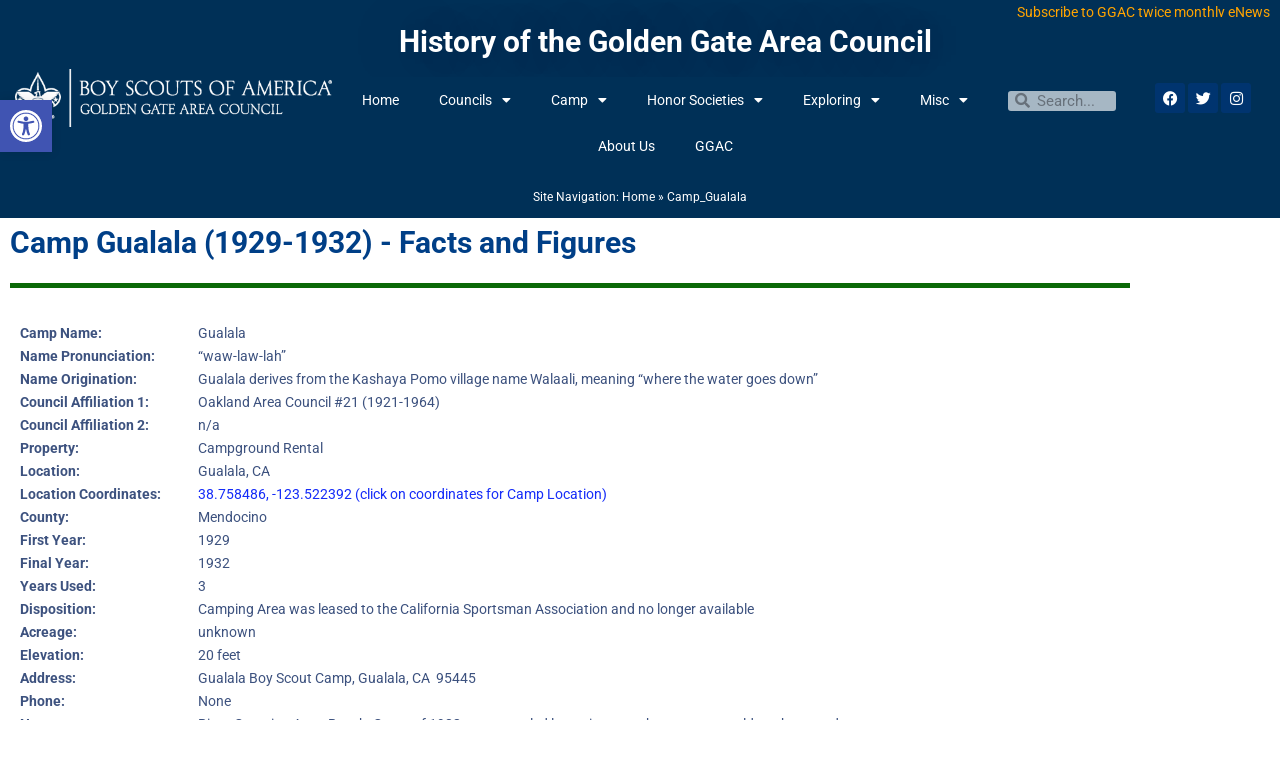

--- FILE ---
content_type: text/html; charset=UTF-8
request_url: https://history.ggacbsa.org/camp_gualala/
body_size: 180968
content:
<!doctype html>
<html lang="en-US">
<head>
	<meta charset="UTF-8">
	<meta name="viewport" content="width=device-width, initial-scale=1">
	<link rel="profile" href="https://gmpg.org/xfn/11">
	<meta name='robots' content='index, follow, max-image-preview:large, max-snippet:-1, max-video-preview:-1' />

	<!-- This site is optimized with the Yoast SEO plugin v26.8 - https://yoast.com/product/yoast-seo-wordpress/ -->
	<title>Camp_Gualala - Council History | GGAC</title>
	<meta name="description" content="Camp Gualala was a Boy Scout Summer Camp of the Oakland Area Council from 1927 until 1932 and was located near the mouth of the Gualala River near the town of Gualal, CA." />
	<link rel="canonical" href="https://history.ggacbsa.org/camp_gualala/" />
	<meta property="og:locale" content="en_US" />
	<meta property="og:type" content="article" />
	<meta property="og:title" content="Camp_Gualala - Council History | GGAC" />
	<meta property="og:description" content="Camp Gualala was a Boy Scout Summer Camp of the Oakland Area Council from 1927 until 1932 and was located near the mouth of the Gualala River near the town of Gualal, CA." />
	<meta property="og:url" content="https://history.ggacbsa.org/camp_gualala/" />
	<meta property="og:site_name" content="Council History | GGAC" />
	<meta property="article:publisher" content="https://www.facebook.com/GGACBSA" />
	<meta property="article:modified_time" content="2022-08-02T04:16:10+00:00" />
	<meta property="og:image" content="https://history.ggacbsa.orgwp-content/uploads/2022/07/Gualala_PA_1932.jpg" />
	<meta name="twitter:card" content="summary_large_image" />
	<meta name="twitter:label1" content="Est. reading time" />
	<meta name="twitter:data1" content="3 minutes" />
	<script type="application/ld+json" class="yoast-schema-graph">{"@context":"https://schema.org","@graph":[{"@type":"WebPage","@id":"https://history.ggacbsa.org/camp_gualala/","url":"https://history.ggacbsa.org/camp_gualala/","name":"Camp_Gualala - Council History | GGAC","isPartOf":{"@id":"https://history.ggacbsa.org/#website"},"primaryImageOfPage":{"@id":"https://history.ggacbsa.org/camp_gualala/#primaryimage"},"image":{"@id":"https://history.ggacbsa.org/camp_gualala/#primaryimage"},"thumbnailUrl":"https://history.ggacbsa.orgwp-content/uploads/2022/07/Gualala_PA_1932.jpg","datePublished":"2022-07-04T03:00:56+00:00","dateModified":"2022-08-02T04:16:10+00:00","description":"Camp Gualala was a Boy Scout Summer Camp of the Oakland Area Council from 1927 until 1932 and was located near the mouth of the Gualala River near the town of Gualal, CA.","breadcrumb":{"@id":"https://history.ggacbsa.org/camp_gualala/#breadcrumb"},"inLanguage":"en-US","potentialAction":[{"@type":"ReadAction","target":["https://history.ggacbsa.org/camp_gualala/"]}]},{"@type":"ImageObject","inLanguage":"en-US","@id":"https://history.ggacbsa.org/camp_gualala/#primaryimage","url":"https://history.ggacbsa.orgwp-content/uploads/2022/07/Gualala_PA_1932.jpg","contentUrl":"https://history.ggacbsa.orgwp-content/uploads/2022/07/Gualala_PA_1932.jpg"},{"@type":"BreadcrumbList","@id":"https://history.ggacbsa.org/camp_gualala/#breadcrumb","itemListElement":[{"@type":"ListItem","position":1,"name":"Home","item":"https://history.ggacbsa.org/"},{"@type":"ListItem","position":2,"name":"Camp_Gualala"}]},{"@type":"WebSite","@id":"https://history.ggacbsa.org/#website","url":"https://history.ggacbsa.org/","name":"Council History | GGAC","description":"History Website of the Golden Gate Area Council-BSA","publisher":{"@id":"https://history.ggacbsa.org/#organization"},"potentialAction":[{"@type":"SearchAction","target":{"@type":"EntryPoint","urlTemplate":"https://history.ggacbsa.org/?s={search_term_string}"},"query-input":{"@type":"PropertyValueSpecification","valueRequired":true,"valueName":"search_term_string"}}],"inLanguage":"en-US"},{"@type":"Organization","@id":"https://history.ggacbsa.org/#organization","name":"Golden Gate Area Council, Boy Scouts of America","url":"https://history.ggacbsa.org/","logo":{"@type":"ImageObject","inLanguage":"en-US","@id":"https://history.ggacbsa.org/#/schema/logo/image/","url":"https://history.ggacbsa.orgwp-content/uploads/2022/07/GGAC_MI_2020_BSALogo.jpg","contentUrl":"https://history.ggacbsa.orgwp-content/uploads/2022/07/GGAC_MI_2020_BSALogo.jpg","width":960,"height":174,"caption":"Golden Gate Area Council, Boy Scouts of America"},"image":{"@id":"https://history.ggacbsa.org/#/schema/logo/image/"},"sameAs":["https://www.facebook.com/GGACBSA"]}]}</script>
	<!-- / Yoast SEO plugin. -->


<link rel="alternate" type="application/rss+xml" title="Council History | GGAC &raquo; Feed" href="https://history.ggacbsa.org/feed/" />
<link rel="alternate" type="application/rss+xml" title="Council History | GGAC &raquo; Comments Feed" href="https://history.ggacbsa.org/comments/feed/" />
<link rel="alternate" title="oEmbed (JSON)" type="application/json+oembed" href="https://history.ggacbsa.org/wp-json/oembed/1.0/embed?url=https%3A%2F%2Fhistory.ggacbsa.org%2Fcamp_gualala%2F" />
<link rel="alternate" title="oEmbed (XML)" type="text/xml+oembed" href="https://history.ggacbsa.org/wp-json/oembed/1.0/embed?url=https%3A%2F%2Fhistory.ggacbsa.org%2Fcamp_gualala%2F&#038;format=xml" />
<style id='wp-img-auto-sizes-contain-inline-css'>
img:is([sizes=auto i],[sizes^="auto," i]){contain-intrinsic-size:3000px 1500px}
/*# sourceURL=wp-img-auto-sizes-contain-inline-css */
</style>
<style id='wp-emoji-styles-inline-css'>

	img.wp-smiley, img.emoji {
		display: inline !important;
		border: none !important;
		box-shadow: none !important;
		height: 1em !important;
		width: 1em !important;
		margin: 0 0.07em !important;
		vertical-align: -0.1em !important;
		background: none !important;
		padding: 0 !important;
	}
/*# sourceURL=wp-emoji-styles-inline-css */
</style>
<style id='global-styles-inline-css'>
:root{--wp--preset--aspect-ratio--square: 1;--wp--preset--aspect-ratio--4-3: 4/3;--wp--preset--aspect-ratio--3-4: 3/4;--wp--preset--aspect-ratio--3-2: 3/2;--wp--preset--aspect-ratio--2-3: 2/3;--wp--preset--aspect-ratio--16-9: 16/9;--wp--preset--aspect-ratio--9-16: 9/16;--wp--preset--color--black: #000000;--wp--preset--color--cyan-bluish-gray: #abb8c3;--wp--preset--color--white: #ffffff;--wp--preset--color--pale-pink: #f78da7;--wp--preset--color--vivid-red: #cf2e2e;--wp--preset--color--luminous-vivid-orange: #ff6900;--wp--preset--color--luminous-vivid-amber: #fcb900;--wp--preset--color--light-green-cyan: #7bdcb5;--wp--preset--color--vivid-green-cyan: #00d084;--wp--preset--color--pale-cyan-blue: #8ed1fc;--wp--preset--color--vivid-cyan-blue: #0693e3;--wp--preset--color--vivid-purple: #9b51e0;--wp--preset--gradient--vivid-cyan-blue-to-vivid-purple: linear-gradient(135deg,rgb(6,147,227) 0%,rgb(155,81,224) 100%);--wp--preset--gradient--light-green-cyan-to-vivid-green-cyan: linear-gradient(135deg,rgb(122,220,180) 0%,rgb(0,208,130) 100%);--wp--preset--gradient--luminous-vivid-amber-to-luminous-vivid-orange: linear-gradient(135deg,rgb(252,185,0) 0%,rgb(255,105,0) 100%);--wp--preset--gradient--luminous-vivid-orange-to-vivid-red: linear-gradient(135deg,rgb(255,105,0) 0%,rgb(207,46,46) 100%);--wp--preset--gradient--very-light-gray-to-cyan-bluish-gray: linear-gradient(135deg,rgb(238,238,238) 0%,rgb(169,184,195) 100%);--wp--preset--gradient--cool-to-warm-spectrum: linear-gradient(135deg,rgb(74,234,220) 0%,rgb(151,120,209) 20%,rgb(207,42,186) 40%,rgb(238,44,130) 60%,rgb(251,105,98) 80%,rgb(254,248,76) 100%);--wp--preset--gradient--blush-light-purple: linear-gradient(135deg,rgb(255,206,236) 0%,rgb(152,150,240) 100%);--wp--preset--gradient--blush-bordeaux: linear-gradient(135deg,rgb(254,205,165) 0%,rgb(254,45,45) 50%,rgb(107,0,62) 100%);--wp--preset--gradient--luminous-dusk: linear-gradient(135deg,rgb(255,203,112) 0%,rgb(199,81,192) 50%,rgb(65,88,208) 100%);--wp--preset--gradient--pale-ocean: linear-gradient(135deg,rgb(255,245,203) 0%,rgb(182,227,212) 50%,rgb(51,167,181) 100%);--wp--preset--gradient--electric-grass: linear-gradient(135deg,rgb(202,248,128) 0%,rgb(113,206,126) 100%);--wp--preset--gradient--midnight: linear-gradient(135deg,rgb(2,3,129) 0%,rgb(40,116,252) 100%);--wp--preset--font-size--small: 13px;--wp--preset--font-size--medium: 20px;--wp--preset--font-size--large: 36px;--wp--preset--font-size--x-large: 42px;--wp--preset--spacing--20: 0.44rem;--wp--preset--spacing--30: 0.67rem;--wp--preset--spacing--40: 1rem;--wp--preset--spacing--50: 1.5rem;--wp--preset--spacing--60: 2.25rem;--wp--preset--spacing--70: 3.38rem;--wp--preset--spacing--80: 5.06rem;--wp--preset--shadow--natural: 6px 6px 9px rgba(0, 0, 0, 0.2);--wp--preset--shadow--deep: 12px 12px 50px rgba(0, 0, 0, 0.4);--wp--preset--shadow--sharp: 6px 6px 0px rgba(0, 0, 0, 0.2);--wp--preset--shadow--outlined: 6px 6px 0px -3px rgb(255, 255, 255), 6px 6px rgb(0, 0, 0);--wp--preset--shadow--crisp: 6px 6px 0px rgb(0, 0, 0);}:root { --wp--style--global--content-size: 800px;--wp--style--global--wide-size: 1200px; }:where(body) { margin: 0; }.wp-site-blocks > .alignleft { float: left; margin-right: 2em; }.wp-site-blocks > .alignright { float: right; margin-left: 2em; }.wp-site-blocks > .aligncenter { justify-content: center; margin-left: auto; margin-right: auto; }:where(.wp-site-blocks) > * { margin-block-start: 24px; margin-block-end: 0; }:where(.wp-site-blocks) > :first-child { margin-block-start: 0; }:where(.wp-site-blocks) > :last-child { margin-block-end: 0; }:root { --wp--style--block-gap: 24px; }:root :where(.is-layout-flow) > :first-child{margin-block-start: 0;}:root :where(.is-layout-flow) > :last-child{margin-block-end: 0;}:root :where(.is-layout-flow) > *{margin-block-start: 24px;margin-block-end: 0;}:root :where(.is-layout-constrained) > :first-child{margin-block-start: 0;}:root :where(.is-layout-constrained) > :last-child{margin-block-end: 0;}:root :where(.is-layout-constrained) > *{margin-block-start: 24px;margin-block-end: 0;}:root :where(.is-layout-flex){gap: 24px;}:root :where(.is-layout-grid){gap: 24px;}.is-layout-flow > .alignleft{float: left;margin-inline-start: 0;margin-inline-end: 2em;}.is-layout-flow > .alignright{float: right;margin-inline-start: 2em;margin-inline-end: 0;}.is-layout-flow > .aligncenter{margin-left: auto !important;margin-right: auto !important;}.is-layout-constrained > .alignleft{float: left;margin-inline-start: 0;margin-inline-end: 2em;}.is-layout-constrained > .alignright{float: right;margin-inline-start: 2em;margin-inline-end: 0;}.is-layout-constrained > .aligncenter{margin-left: auto !important;margin-right: auto !important;}.is-layout-constrained > :where(:not(.alignleft):not(.alignright):not(.alignfull)){max-width: var(--wp--style--global--content-size);margin-left: auto !important;margin-right: auto !important;}.is-layout-constrained > .alignwide{max-width: var(--wp--style--global--wide-size);}body .is-layout-flex{display: flex;}.is-layout-flex{flex-wrap: wrap;align-items: center;}.is-layout-flex > :is(*, div){margin: 0;}body .is-layout-grid{display: grid;}.is-layout-grid > :is(*, div){margin: 0;}body{padding-top: 0px;padding-right: 0px;padding-bottom: 0px;padding-left: 0px;}a:where(:not(.wp-element-button)){text-decoration: underline;}:root :where(.wp-element-button, .wp-block-button__link){background-color: #32373c;border-width: 0;color: #fff;font-family: inherit;font-size: inherit;font-style: inherit;font-weight: inherit;letter-spacing: inherit;line-height: inherit;padding-top: calc(0.667em + 2px);padding-right: calc(1.333em + 2px);padding-bottom: calc(0.667em + 2px);padding-left: calc(1.333em + 2px);text-decoration: none;text-transform: inherit;}.has-black-color{color: var(--wp--preset--color--black) !important;}.has-cyan-bluish-gray-color{color: var(--wp--preset--color--cyan-bluish-gray) !important;}.has-white-color{color: var(--wp--preset--color--white) !important;}.has-pale-pink-color{color: var(--wp--preset--color--pale-pink) !important;}.has-vivid-red-color{color: var(--wp--preset--color--vivid-red) !important;}.has-luminous-vivid-orange-color{color: var(--wp--preset--color--luminous-vivid-orange) !important;}.has-luminous-vivid-amber-color{color: var(--wp--preset--color--luminous-vivid-amber) !important;}.has-light-green-cyan-color{color: var(--wp--preset--color--light-green-cyan) !important;}.has-vivid-green-cyan-color{color: var(--wp--preset--color--vivid-green-cyan) !important;}.has-pale-cyan-blue-color{color: var(--wp--preset--color--pale-cyan-blue) !important;}.has-vivid-cyan-blue-color{color: var(--wp--preset--color--vivid-cyan-blue) !important;}.has-vivid-purple-color{color: var(--wp--preset--color--vivid-purple) !important;}.has-black-background-color{background-color: var(--wp--preset--color--black) !important;}.has-cyan-bluish-gray-background-color{background-color: var(--wp--preset--color--cyan-bluish-gray) !important;}.has-white-background-color{background-color: var(--wp--preset--color--white) !important;}.has-pale-pink-background-color{background-color: var(--wp--preset--color--pale-pink) !important;}.has-vivid-red-background-color{background-color: var(--wp--preset--color--vivid-red) !important;}.has-luminous-vivid-orange-background-color{background-color: var(--wp--preset--color--luminous-vivid-orange) !important;}.has-luminous-vivid-amber-background-color{background-color: var(--wp--preset--color--luminous-vivid-amber) !important;}.has-light-green-cyan-background-color{background-color: var(--wp--preset--color--light-green-cyan) !important;}.has-vivid-green-cyan-background-color{background-color: var(--wp--preset--color--vivid-green-cyan) !important;}.has-pale-cyan-blue-background-color{background-color: var(--wp--preset--color--pale-cyan-blue) !important;}.has-vivid-cyan-blue-background-color{background-color: var(--wp--preset--color--vivid-cyan-blue) !important;}.has-vivid-purple-background-color{background-color: var(--wp--preset--color--vivid-purple) !important;}.has-black-border-color{border-color: var(--wp--preset--color--black) !important;}.has-cyan-bluish-gray-border-color{border-color: var(--wp--preset--color--cyan-bluish-gray) !important;}.has-white-border-color{border-color: var(--wp--preset--color--white) !important;}.has-pale-pink-border-color{border-color: var(--wp--preset--color--pale-pink) !important;}.has-vivid-red-border-color{border-color: var(--wp--preset--color--vivid-red) !important;}.has-luminous-vivid-orange-border-color{border-color: var(--wp--preset--color--luminous-vivid-orange) !important;}.has-luminous-vivid-amber-border-color{border-color: var(--wp--preset--color--luminous-vivid-amber) !important;}.has-light-green-cyan-border-color{border-color: var(--wp--preset--color--light-green-cyan) !important;}.has-vivid-green-cyan-border-color{border-color: var(--wp--preset--color--vivid-green-cyan) !important;}.has-pale-cyan-blue-border-color{border-color: var(--wp--preset--color--pale-cyan-blue) !important;}.has-vivid-cyan-blue-border-color{border-color: var(--wp--preset--color--vivid-cyan-blue) !important;}.has-vivid-purple-border-color{border-color: var(--wp--preset--color--vivid-purple) !important;}.has-vivid-cyan-blue-to-vivid-purple-gradient-background{background: var(--wp--preset--gradient--vivid-cyan-blue-to-vivid-purple) !important;}.has-light-green-cyan-to-vivid-green-cyan-gradient-background{background: var(--wp--preset--gradient--light-green-cyan-to-vivid-green-cyan) !important;}.has-luminous-vivid-amber-to-luminous-vivid-orange-gradient-background{background: var(--wp--preset--gradient--luminous-vivid-amber-to-luminous-vivid-orange) !important;}.has-luminous-vivid-orange-to-vivid-red-gradient-background{background: var(--wp--preset--gradient--luminous-vivid-orange-to-vivid-red) !important;}.has-very-light-gray-to-cyan-bluish-gray-gradient-background{background: var(--wp--preset--gradient--very-light-gray-to-cyan-bluish-gray) !important;}.has-cool-to-warm-spectrum-gradient-background{background: var(--wp--preset--gradient--cool-to-warm-spectrum) !important;}.has-blush-light-purple-gradient-background{background: var(--wp--preset--gradient--blush-light-purple) !important;}.has-blush-bordeaux-gradient-background{background: var(--wp--preset--gradient--blush-bordeaux) !important;}.has-luminous-dusk-gradient-background{background: var(--wp--preset--gradient--luminous-dusk) !important;}.has-pale-ocean-gradient-background{background: var(--wp--preset--gradient--pale-ocean) !important;}.has-electric-grass-gradient-background{background: var(--wp--preset--gradient--electric-grass) !important;}.has-midnight-gradient-background{background: var(--wp--preset--gradient--midnight) !important;}.has-small-font-size{font-size: var(--wp--preset--font-size--small) !important;}.has-medium-font-size{font-size: var(--wp--preset--font-size--medium) !important;}.has-large-font-size{font-size: var(--wp--preset--font-size--large) !important;}.has-x-large-font-size{font-size: var(--wp--preset--font-size--x-large) !important;}
:root :where(.wp-block-pullquote){font-size: 1.5em;line-height: 1.6;}
/*# sourceURL=global-styles-inline-css */
</style>
<link rel='stylesheet' id='megamenu-css' href='https://history.ggacbsa.org/wp-content/uploads/maxmegamenu/style.css?ver=8e6ed4' media='all' />
<link rel='stylesheet' id='dashicons-css' href='https://history.ggacbsa.org/wp-includes/css/dashicons.min.css?ver=6.9' media='all' />
<link rel='stylesheet' id='pojo-a11y-css' href='https://history.ggacbsa.org/wp-content/plugins/pojo-accessibility/modules/legacy/assets/css/style.min.css?ver=1.0.0' media='all' />
<link rel='stylesheet' id='hello-elementor-css' href='https://history.ggacbsa.org/wp-content/themes/hello-elementor/assets/css/reset.css?ver=3.4.5' media='all' />
<link rel='stylesheet' id='hello-elementor-theme-style-css' href='https://history.ggacbsa.org/wp-content/themes/hello-elementor/assets/css/theme.css?ver=3.4.5' media='all' />
<link rel='stylesheet' id='hello-elementor-header-footer-css' href='https://history.ggacbsa.org/wp-content/themes/hello-elementor/assets/css/header-footer.css?ver=3.4.5' media='all' />
<link rel='stylesheet' id='elementor-frontend-css' href='https://history.ggacbsa.org/wp-content/plugins/elementor/assets/css/frontend.min.css?ver=3.34.2' media='all' />
<style id='elementor-frontend-inline-css'>
@-webkit-keyframes ha_fadeIn{0%{opacity:0}to{opacity:1}}@keyframes ha_fadeIn{0%{opacity:0}to{opacity:1}}@-webkit-keyframes ha_zoomIn{0%{opacity:0;-webkit-transform:scale3d(.3,.3,.3);transform:scale3d(.3,.3,.3)}50%{opacity:1}}@keyframes ha_zoomIn{0%{opacity:0;-webkit-transform:scale3d(.3,.3,.3);transform:scale3d(.3,.3,.3)}50%{opacity:1}}@-webkit-keyframes ha_rollIn{0%{opacity:0;-webkit-transform:translate3d(-100%,0,0) rotate3d(0,0,1,-120deg);transform:translate3d(-100%,0,0) rotate3d(0,0,1,-120deg)}to{opacity:1}}@keyframes ha_rollIn{0%{opacity:0;-webkit-transform:translate3d(-100%,0,0) rotate3d(0,0,1,-120deg);transform:translate3d(-100%,0,0) rotate3d(0,0,1,-120deg)}to{opacity:1}}@-webkit-keyframes ha_bounce{0%,20%,53%,to{-webkit-animation-timing-function:cubic-bezier(.215,.61,.355,1);animation-timing-function:cubic-bezier(.215,.61,.355,1)}40%,43%{-webkit-transform:translate3d(0,-30px,0) scaleY(1.1);transform:translate3d(0,-30px,0) scaleY(1.1);-webkit-animation-timing-function:cubic-bezier(.755,.05,.855,.06);animation-timing-function:cubic-bezier(.755,.05,.855,.06)}70%{-webkit-transform:translate3d(0,-15px,0) scaleY(1.05);transform:translate3d(0,-15px,0) scaleY(1.05);-webkit-animation-timing-function:cubic-bezier(.755,.05,.855,.06);animation-timing-function:cubic-bezier(.755,.05,.855,.06)}80%{-webkit-transition-timing-function:cubic-bezier(.215,.61,.355,1);transition-timing-function:cubic-bezier(.215,.61,.355,1);-webkit-transform:translate3d(0,0,0) scaleY(.95);transform:translate3d(0,0,0) scaleY(.95)}90%{-webkit-transform:translate3d(0,-4px,0) scaleY(1.02);transform:translate3d(0,-4px,0) scaleY(1.02)}}@keyframes ha_bounce{0%,20%,53%,to{-webkit-animation-timing-function:cubic-bezier(.215,.61,.355,1);animation-timing-function:cubic-bezier(.215,.61,.355,1)}40%,43%{-webkit-transform:translate3d(0,-30px,0) scaleY(1.1);transform:translate3d(0,-30px,0) scaleY(1.1);-webkit-animation-timing-function:cubic-bezier(.755,.05,.855,.06);animation-timing-function:cubic-bezier(.755,.05,.855,.06)}70%{-webkit-transform:translate3d(0,-15px,0) scaleY(1.05);transform:translate3d(0,-15px,0) scaleY(1.05);-webkit-animation-timing-function:cubic-bezier(.755,.05,.855,.06);animation-timing-function:cubic-bezier(.755,.05,.855,.06)}80%{-webkit-transition-timing-function:cubic-bezier(.215,.61,.355,1);transition-timing-function:cubic-bezier(.215,.61,.355,1);-webkit-transform:translate3d(0,0,0) scaleY(.95);transform:translate3d(0,0,0) scaleY(.95)}90%{-webkit-transform:translate3d(0,-4px,0) scaleY(1.02);transform:translate3d(0,-4px,0) scaleY(1.02)}}@-webkit-keyframes ha_bounceIn{0%,20%,40%,60%,80%,to{-webkit-animation-timing-function:cubic-bezier(.215,.61,.355,1);animation-timing-function:cubic-bezier(.215,.61,.355,1)}0%{opacity:0;-webkit-transform:scale3d(.3,.3,.3);transform:scale3d(.3,.3,.3)}20%{-webkit-transform:scale3d(1.1,1.1,1.1);transform:scale3d(1.1,1.1,1.1)}40%{-webkit-transform:scale3d(.9,.9,.9);transform:scale3d(.9,.9,.9)}60%{opacity:1;-webkit-transform:scale3d(1.03,1.03,1.03);transform:scale3d(1.03,1.03,1.03)}80%{-webkit-transform:scale3d(.97,.97,.97);transform:scale3d(.97,.97,.97)}to{opacity:1}}@keyframes ha_bounceIn{0%,20%,40%,60%,80%,to{-webkit-animation-timing-function:cubic-bezier(.215,.61,.355,1);animation-timing-function:cubic-bezier(.215,.61,.355,1)}0%{opacity:0;-webkit-transform:scale3d(.3,.3,.3);transform:scale3d(.3,.3,.3)}20%{-webkit-transform:scale3d(1.1,1.1,1.1);transform:scale3d(1.1,1.1,1.1)}40%{-webkit-transform:scale3d(.9,.9,.9);transform:scale3d(.9,.9,.9)}60%{opacity:1;-webkit-transform:scale3d(1.03,1.03,1.03);transform:scale3d(1.03,1.03,1.03)}80%{-webkit-transform:scale3d(.97,.97,.97);transform:scale3d(.97,.97,.97)}to{opacity:1}}@-webkit-keyframes ha_flipInX{0%{opacity:0;-webkit-transform:perspective(400px) rotate3d(1,0,0,90deg);transform:perspective(400px) rotate3d(1,0,0,90deg);-webkit-animation-timing-function:ease-in;animation-timing-function:ease-in}40%{-webkit-transform:perspective(400px) rotate3d(1,0,0,-20deg);transform:perspective(400px) rotate3d(1,0,0,-20deg);-webkit-animation-timing-function:ease-in;animation-timing-function:ease-in}60%{opacity:1;-webkit-transform:perspective(400px) rotate3d(1,0,0,10deg);transform:perspective(400px) rotate3d(1,0,0,10deg)}80%{-webkit-transform:perspective(400px) rotate3d(1,0,0,-5deg);transform:perspective(400px) rotate3d(1,0,0,-5deg)}}@keyframes ha_flipInX{0%{opacity:0;-webkit-transform:perspective(400px) rotate3d(1,0,0,90deg);transform:perspective(400px) rotate3d(1,0,0,90deg);-webkit-animation-timing-function:ease-in;animation-timing-function:ease-in}40%{-webkit-transform:perspective(400px) rotate3d(1,0,0,-20deg);transform:perspective(400px) rotate3d(1,0,0,-20deg);-webkit-animation-timing-function:ease-in;animation-timing-function:ease-in}60%{opacity:1;-webkit-transform:perspective(400px) rotate3d(1,0,0,10deg);transform:perspective(400px) rotate3d(1,0,0,10deg)}80%{-webkit-transform:perspective(400px) rotate3d(1,0,0,-5deg);transform:perspective(400px) rotate3d(1,0,0,-5deg)}}@-webkit-keyframes ha_flipInY{0%{opacity:0;-webkit-transform:perspective(400px) rotate3d(0,1,0,90deg);transform:perspective(400px) rotate3d(0,1,0,90deg);-webkit-animation-timing-function:ease-in;animation-timing-function:ease-in}40%{-webkit-transform:perspective(400px) rotate3d(0,1,0,-20deg);transform:perspective(400px) rotate3d(0,1,0,-20deg);-webkit-animation-timing-function:ease-in;animation-timing-function:ease-in}60%{opacity:1;-webkit-transform:perspective(400px) rotate3d(0,1,0,10deg);transform:perspective(400px) rotate3d(0,1,0,10deg)}80%{-webkit-transform:perspective(400px) rotate3d(0,1,0,-5deg);transform:perspective(400px) rotate3d(0,1,0,-5deg)}}@keyframes ha_flipInY{0%{opacity:0;-webkit-transform:perspective(400px) rotate3d(0,1,0,90deg);transform:perspective(400px) rotate3d(0,1,0,90deg);-webkit-animation-timing-function:ease-in;animation-timing-function:ease-in}40%{-webkit-transform:perspective(400px) rotate3d(0,1,0,-20deg);transform:perspective(400px) rotate3d(0,1,0,-20deg);-webkit-animation-timing-function:ease-in;animation-timing-function:ease-in}60%{opacity:1;-webkit-transform:perspective(400px) rotate3d(0,1,0,10deg);transform:perspective(400px) rotate3d(0,1,0,10deg)}80%{-webkit-transform:perspective(400px) rotate3d(0,1,0,-5deg);transform:perspective(400px) rotate3d(0,1,0,-5deg)}}@-webkit-keyframes ha_swing{20%{-webkit-transform:rotate3d(0,0,1,15deg);transform:rotate3d(0,0,1,15deg)}40%{-webkit-transform:rotate3d(0,0,1,-10deg);transform:rotate3d(0,0,1,-10deg)}60%{-webkit-transform:rotate3d(0,0,1,5deg);transform:rotate3d(0,0,1,5deg)}80%{-webkit-transform:rotate3d(0,0,1,-5deg);transform:rotate3d(0,0,1,-5deg)}}@keyframes ha_swing{20%{-webkit-transform:rotate3d(0,0,1,15deg);transform:rotate3d(0,0,1,15deg)}40%{-webkit-transform:rotate3d(0,0,1,-10deg);transform:rotate3d(0,0,1,-10deg)}60%{-webkit-transform:rotate3d(0,0,1,5deg);transform:rotate3d(0,0,1,5deg)}80%{-webkit-transform:rotate3d(0,0,1,-5deg);transform:rotate3d(0,0,1,-5deg)}}@-webkit-keyframes ha_slideInDown{0%{visibility:visible;-webkit-transform:translate3d(0,-100%,0);transform:translate3d(0,-100%,0)}}@keyframes ha_slideInDown{0%{visibility:visible;-webkit-transform:translate3d(0,-100%,0);transform:translate3d(0,-100%,0)}}@-webkit-keyframes ha_slideInUp{0%{visibility:visible;-webkit-transform:translate3d(0,100%,0);transform:translate3d(0,100%,0)}}@keyframes ha_slideInUp{0%{visibility:visible;-webkit-transform:translate3d(0,100%,0);transform:translate3d(0,100%,0)}}@-webkit-keyframes ha_slideInLeft{0%{visibility:visible;-webkit-transform:translate3d(-100%,0,0);transform:translate3d(-100%,0,0)}}@keyframes ha_slideInLeft{0%{visibility:visible;-webkit-transform:translate3d(-100%,0,0);transform:translate3d(-100%,0,0)}}@-webkit-keyframes ha_slideInRight{0%{visibility:visible;-webkit-transform:translate3d(100%,0,0);transform:translate3d(100%,0,0)}}@keyframes ha_slideInRight{0%{visibility:visible;-webkit-transform:translate3d(100%,0,0);transform:translate3d(100%,0,0)}}.ha_fadeIn{-webkit-animation-name:ha_fadeIn;animation-name:ha_fadeIn}.ha_zoomIn{-webkit-animation-name:ha_zoomIn;animation-name:ha_zoomIn}.ha_rollIn{-webkit-animation-name:ha_rollIn;animation-name:ha_rollIn}.ha_bounce{-webkit-transform-origin:center bottom;-ms-transform-origin:center bottom;transform-origin:center bottom;-webkit-animation-name:ha_bounce;animation-name:ha_bounce}.ha_bounceIn{-webkit-animation-name:ha_bounceIn;animation-name:ha_bounceIn;-webkit-animation-duration:.75s;-webkit-animation-duration:calc(var(--animate-duration)*.75);animation-duration:.75s;animation-duration:calc(var(--animate-duration)*.75)}.ha_flipInX,.ha_flipInY{-webkit-animation-name:ha_flipInX;animation-name:ha_flipInX;-webkit-backface-visibility:visible!important;backface-visibility:visible!important}.ha_flipInY{-webkit-animation-name:ha_flipInY;animation-name:ha_flipInY}.ha_swing{-webkit-transform-origin:top center;-ms-transform-origin:top center;transform-origin:top center;-webkit-animation-name:ha_swing;animation-name:ha_swing}.ha_slideInDown{-webkit-animation-name:ha_slideInDown;animation-name:ha_slideInDown}.ha_slideInUp{-webkit-animation-name:ha_slideInUp;animation-name:ha_slideInUp}.ha_slideInLeft{-webkit-animation-name:ha_slideInLeft;animation-name:ha_slideInLeft}.ha_slideInRight{-webkit-animation-name:ha_slideInRight;animation-name:ha_slideInRight}.ha-css-transform-yes{-webkit-transition-duration:var(--ha-tfx-transition-duration, .2s);transition-duration:var(--ha-tfx-transition-duration, .2s);-webkit-transition-property:-webkit-transform;transition-property:transform;transition-property:transform,-webkit-transform;-webkit-transform:translate(var(--ha-tfx-translate-x, 0),var(--ha-tfx-translate-y, 0)) scale(var(--ha-tfx-scale-x, 1),var(--ha-tfx-scale-y, 1)) skew(var(--ha-tfx-skew-x, 0),var(--ha-tfx-skew-y, 0)) rotateX(var(--ha-tfx-rotate-x, 0)) rotateY(var(--ha-tfx-rotate-y, 0)) rotateZ(var(--ha-tfx-rotate-z, 0));transform:translate(var(--ha-tfx-translate-x, 0),var(--ha-tfx-translate-y, 0)) scale(var(--ha-tfx-scale-x, 1),var(--ha-tfx-scale-y, 1)) skew(var(--ha-tfx-skew-x, 0),var(--ha-tfx-skew-y, 0)) rotateX(var(--ha-tfx-rotate-x, 0)) rotateY(var(--ha-tfx-rotate-y, 0)) rotateZ(var(--ha-tfx-rotate-z, 0))}.ha-css-transform-yes:hover{-webkit-transform:translate(var(--ha-tfx-translate-x-hover, var(--ha-tfx-translate-x, 0)),var(--ha-tfx-translate-y-hover, var(--ha-tfx-translate-y, 0))) scale(var(--ha-tfx-scale-x-hover, var(--ha-tfx-scale-x, 1)),var(--ha-tfx-scale-y-hover, var(--ha-tfx-scale-y, 1))) skew(var(--ha-tfx-skew-x-hover, var(--ha-tfx-skew-x, 0)),var(--ha-tfx-skew-y-hover, var(--ha-tfx-skew-y, 0))) rotateX(var(--ha-tfx-rotate-x-hover, var(--ha-tfx-rotate-x, 0))) rotateY(var(--ha-tfx-rotate-y-hover, var(--ha-tfx-rotate-y, 0))) rotateZ(var(--ha-tfx-rotate-z-hover, var(--ha-tfx-rotate-z, 0)));transform:translate(var(--ha-tfx-translate-x-hover, var(--ha-tfx-translate-x, 0)),var(--ha-tfx-translate-y-hover, var(--ha-tfx-translate-y, 0))) scale(var(--ha-tfx-scale-x-hover, var(--ha-tfx-scale-x, 1)),var(--ha-tfx-scale-y-hover, var(--ha-tfx-scale-y, 1))) skew(var(--ha-tfx-skew-x-hover, var(--ha-tfx-skew-x, 0)),var(--ha-tfx-skew-y-hover, var(--ha-tfx-skew-y, 0))) rotateX(var(--ha-tfx-rotate-x-hover, var(--ha-tfx-rotate-x, 0))) rotateY(var(--ha-tfx-rotate-y-hover, var(--ha-tfx-rotate-y, 0))) rotateZ(var(--ha-tfx-rotate-z-hover, var(--ha-tfx-rotate-z, 0)))}.happy-addon>.elementor-widget-container{word-wrap:break-word;overflow-wrap:break-word}.happy-addon>.elementor-widget-container,.happy-addon>.elementor-widget-container *{-webkit-box-sizing:border-box;box-sizing:border-box}.happy-addon:not(:has(.elementor-widget-container)),.happy-addon:not(:has(.elementor-widget-container)) *{-webkit-box-sizing:border-box;box-sizing:border-box;word-wrap:break-word;overflow-wrap:break-word}.happy-addon p:empty{display:none}.happy-addon .elementor-inline-editing{min-height:auto!important}.happy-addon-pro img{max-width:100%;height:auto;-o-object-fit:cover;object-fit:cover}.ha-screen-reader-text{position:absolute;overflow:hidden;clip:rect(1px,1px,1px,1px);margin:-1px;padding:0;width:1px;height:1px;border:0;word-wrap:normal!important;-webkit-clip-path:inset(50%);clip-path:inset(50%)}.ha-has-bg-overlay>.elementor-widget-container{position:relative;z-index:1}.ha-has-bg-overlay>.elementor-widget-container:before{position:absolute;top:0;left:0;z-index:-1;width:100%;height:100%;content:""}.ha-has-bg-overlay:not(:has(.elementor-widget-container)){position:relative;z-index:1}.ha-has-bg-overlay:not(:has(.elementor-widget-container)):before{position:absolute;top:0;left:0;z-index:-1;width:100%;height:100%;content:""}.ha-popup--is-enabled .ha-js-popup,.ha-popup--is-enabled .ha-js-popup img{cursor:-webkit-zoom-in!important;cursor:zoom-in!important}.mfp-wrap .mfp-arrow,.mfp-wrap .mfp-close{background-color:transparent}.mfp-wrap .mfp-arrow:focus,.mfp-wrap .mfp-close:focus{outline-width:thin}.ha-advanced-tooltip-enable{position:relative;cursor:pointer;--ha-tooltip-arrow-color:black;--ha-tooltip-arrow-distance:0}.ha-advanced-tooltip-enable .ha-advanced-tooltip-content{position:absolute;z-index:999;display:none;padding:5px 0;width:120px;height:auto;border-radius:6px;background-color:#000;color:#fff;text-align:center;opacity:0}.ha-advanced-tooltip-enable .ha-advanced-tooltip-content::after{position:absolute;border-width:5px;border-style:solid;content:""}.ha-advanced-tooltip-enable .ha-advanced-tooltip-content.no-arrow::after{visibility:hidden}.ha-advanced-tooltip-enable .ha-advanced-tooltip-content.show{display:inline-block;opacity:1}.ha-advanced-tooltip-enable.ha-advanced-tooltip-top .ha-advanced-tooltip-content,body[data-elementor-device-mode=tablet] .ha-advanced-tooltip-enable.ha-advanced-tooltip-tablet-top .ha-advanced-tooltip-content{top:unset;right:0;bottom:calc(101% + var(--ha-tooltip-arrow-distance));left:0;margin:0 auto}.ha-advanced-tooltip-enable.ha-advanced-tooltip-top .ha-advanced-tooltip-content::after,body[data-elementor-device-mode=tablet] .ha-advanced-tooltip-enable.ha-advanced-tooltip-tablet-top .ha-advanced-tooltip-content::after{top:100%;right:unset;bottom:unset;left:50%;border-color:var(--ha-tooltip-arrow-color) transparent transparent transparent;-webkit-transform:translateX(-50%);-ms-transform:translateX(-50%);transform:translateX(-50%)}.ha-advanced-tooltip-enable.ha-advanced-tooltip-bottom .ha-advanced-tooltip-content,body[data-elementor-device-mode=tablet] .ha-advanced-tooltip-enable.ha-advanced-tooltip-tablet-bottom .ha-advanced-tooltip-content{top:calc(101% + var(--ha-tooltip-arrow-distance));right:0;bottom:unset;left:0;margin:0 auto}.ha-advanced-tooltip-enable.ha-advanced-tooltip-bottom .ha-advanced-tooltip-content::after,body[data-elementor-device-mode=tablet] .ha-advanced-tooltip-enable.ha-advanced-tooltip-tablet-bottom .ha-advanced-tooltip-content::after{top:unset;right:unset;bottom:100%;left:50%;border-color:transparent transparent var(--ha-tooltip-arrow-color) transparent;-webkit-transform:translateX(-50%);-ms-transform:translateX(-50%);transform:translateX(-50%)}.ha-advanced-tooltip-enable.ha-advanced-tooltip-left .ha-advanced-tooltip-content,body[data-elementor-device-mode=tablet] .ha-advanced-tooltip-enable.ha-advanced-tooltip-tablet-left .ha-advanced-tooltip-content{top:50%;right:calc(101% + var(--ha-tooltip-arrow-distance));bottom:unset;left:unset;-webkit-transform:translateY(-50%);-ms-transform:translateY(-50%);transform:translateY(-50%)}.ha-advanced-tooltip-enable.ha-advanced-tooltip-left .ha-advanced-tooltip-content::after,body[data-elementor-device-mode=tablet] .ha-advanced-tooltip-enable.ha-advanced-tooltip-tablet-left .ha-advanced-tooltip-content::after{top:50%;right:unset;bottom:unset;left:100%;border-color:transparent transparent transparent var(--ha-tooltip-arrow-color);-webkit-transform:translateY(-50%);-ms-transform:translateY(-50%);transform:translateY(-50%)}.ha-advanced-tooltip-enable.ha-advanced-tooltip-right .ha-advanced-tooltip-content,body[data-elementor-device-mode=tablet] .ha-advanced-tooltip-enable.ha-advanced-tooltip-tablet-right .ha-advanced-tooltip-content{top:50%;right:unset;bottom:unset;left:calc(101% + var(--ha-tooltip-arrow-distance));-webkit-transform:translateY(-50%);-ms-transform:translateY(-50%);transform:translateY(-50%)}.ha-advanced-tooltip-enable.ha-advanced-tooltip-right .ha-advanced-tooltip-content::after,body[data-elementor-device-mode=tablet] .ha-advanced-tooltip-enable.ha-advanced-tooltip-tablet-right .ha-advanced-tooltip-content::after{top:50%;right:100%;bottom:unset;left:unset;border-color:transparent var(--ha-tooltip-arrow-color) transparent transparent;-webkit-transform:translateY(-50%);-ms-transform:translateY(-50%);transform:translateY(-50%)}body[data-elementor-device-mode=mobile] .ha-advanced-tooltip-enable.ha-advanced-tooltip-mobile-top .ha-advanced-tooltip-content{top:unset;right:0;bottom:calc(101% + var(--ha-tooltip-arrow-distance));left:0;margin:0 auto}body[data-elementor-device-mode=mobile] .ha-advanced-tooltip-enable.ha-advanced-tooltip-mobile-top .ha-advanced-tooltip-content::after{top:100%;right:unset;bottom:unset;left:50%;border-color:var(--ha-tooltip-arrow-color) transparent transparent transparent;-webkit-transform:translateX(-50%);-ms-transform:translateX(-50%);transform:translateX(-50%)}body[data-elementor-device-mode=mobile] .ha-advanced-tooltip-enable.ha-advanced-tooltip-mobile-bottom .ha-advanced-tooltip-content{top:calc(101% + var(--ha-tooltip-arrow-distance));right:0;bottom:unset;left:0;margin:0 auto}body[data-elementor-device-mode=mobile] .ha-advanced-tooltip-enable.ha-advanced-tooltip-mobile-bottom .ha-advanced-tooltip-content::after{top:unset;right:unset;bottom:100%;left:50%;border-color:transparent transparent var(--ha-tooltip-arrow-color) transparent;-webkit-transform:translateX(-50%);-ms-transform:translateX(-50%);transform:translateX(-50%)}body[data-elementor-device-mode=mobile] .ha-advanced-tooltip-enable.ha-advanced-tooltip-mobile-left .ha-advanced-tooltip-content{top:50%;right:calc(101% + var(--ha-tooltip-arrow-distance));bottom:unset;left:unset;-webkit-transform:translateY(-50%);-ms-transform:translateY(-50%);transform:translateY(-50%)}body[data-elementor-device-mode=mobile] .ha-advanced-tooltip-enable.ha-advanced-tooltip-mobile-left .ha-advanced-tooltip-content::after{top:50%;right:unset;bottom:unset;left:100%;border-color:transparent transparent transparent var(--ha-tooltip-arrow-color);-webkit-transform:translateY(-50%);-ms-transform:translateY(-50%);transform:translateY(-50%)}body[data-elementor-device-mode=mobile] .ha-advanced-tooltip-enable.ha-advanced-tooltip-mobile-right .ha-advanced-tooltip-content{top:50%;right:unset;bottom:unset;left:calc(101% + var(--ha-tooltip-arrow-distance));-webkit-transform:translateY(-50%);-ms-transform:translateY(-50%);transform:translateY(-50%)}body[data-elementor-device-mode=mobile] .ha-advanced-tooltip-enable.ha-advanced-tooltip-mobile-right .ha-advanced-tooltip-content::after{top:50%;right:100%;bottom:unset;left:unset;border-color:transparent var(--ha-tooltip-arrow-color) transparent transparent;-webkit-transform:translateY(-50%);-ms-transform:translateY(-50%);transform:translateY(-50%)}body.elementor-editor-active .happy-addon.ha-gravityforms .gform_wrapper{display:block!important}.ha-scroll-to-top-wrap.ha-scroll-to-top-hide{display:none}.ha-scroll-to-top-wrap.edit-mode,.ha-scroll-to-top-wrap.single-page-off{display:none!important}.ha-scroll-to-top-button{position:fixed;right:15px;bottom:15px;z-index:9999;display:-webkit-box;display:-webkit-flex;display:-ms-flexbox;display:flex;-webkit-box-align:center;-webkit-align-items:center;align-items:center;-ms-flex-align:center;-webkit-box-pack:center;-ms-flex-pack:center;-webkit-justify-content:center;justify-content:center;width:50px;height:50px;border-radius:50px;background-color:#5636d1;color:#fff;text-align:center;opacity:1;cursor:pointer;-webkit-transition:all .3s;transition:all .3s}.ha-scroll-to-top-button i{color:#fff;font-size:16px}.ha-scroll-to-top-button:hover{background-color:#e2498a}
/*# sourceURL=elementor-frontend-inline-css */
</style>
<link rel='stylesheet' id='widget-image-css' href='https://history.ggacbsa.org/wp-content/plugins/elementor/assets/css/widget-image.min.css?ver=3.34.2' media='all' />
<link rel='stylesheet' id='widget-heading-css' href='https://history.ggacbsa.org/wp-content/plugins/elementor/assets/css/widget-heading.min.css?ver=3.34.2' media='all' />
<link rel='stylesheet' id='widget-nav-menu-css' href='https://history.ggacbsa.org/wp-content/plugins/elementor-pro/assets/css/widget-nav-menu.min.css?ver=3.34.0' media='all' />
<link rel='stylesheet' id='widget-search-form-css' href='https://history.ggacbsa.org/wp-content/plugins/elementor-pro/assets/css/widget-search-form.min.css?ver=3.34.0' media='all' />
<link rel='stylesheet' id='elementor-icons-shared-0-css' href='https://history.ggacbsa.org/wp-content/plugins/elementor/assets/lib/font-awesome/css/fontawesome.min.css?ver=5.15.3' media='all' />
<link rel='stylesheet' id='elementor-icons-fa-solid-css' href='https://history.ggacbsa.org/wp-content/plugins/elementor/assets/lib/font-awesome/css/solid.min.css?ver=5.15.3' media='all' />
<link rel='stylesheet' id='widget-social-icons-css' href='https://history.ggacbsa.org/wp-content/plugins/elementor/assets/css/widget-social-icons.min.css?ver=3.34.2' media='all' />
<link rel='stylesheet' id='e-apple-webkit-css' href='https://history.ggacbsa.org/wp-content/plugins/elementor/assets/css/conditionals/apple-webkit.min.css?ver=3.34.2' media='all' />
<link rel='stylesheet' id='widget-breadcrumbs-css' href='https://history.ggacbsa.org/wp-content/plugins/elementor-pro/assets/css/widget-breadcrumbs.min.css?ver=3.34.0' media='all' />
<link rel='stylesheet' id='widget-divider-css' href='https://history.ggacbsa.org/wp-content/plugins/elementor/assets/css/widget-divider.min.css?ver=3.34.2' media='all' />
<link rel='stylesheet' id='e-animation-fadeIn-css' href='https://history.ggacbsa.org/wp-content/plugins/elementor/assets/lib/animations/styles/fadeIn.min.css?ver=3.34.2' media='all' />
<link rel='stylesheet' id='e-popup-css' href='https://history.ggacbsa.org/wp-content/plugins/elementor-pro/assets/css/conditionals/popup.min.css?ver=3.34.0' media='all' />
<link rel='stylesheet' id='elementor-icons-css' href='https://history.ggacbsa.org/wp-content/plugins/elementor/assets/lib/eicons/css/elementor-icons.min.css?ver=5.46.0' media='all' />
<link rel='stylesheet' id='elementor-post-11684-css' href='https://history.ggacbsa.org/wp-content/uploads/elementor/css/post-11684.css?ver=1768902181' media='all' />
<link rel='stylesheet' id='ooohboi-steroids-styles-css' href='https://history.ggacbsa.org/wp-content/plugins/ooohboi-steroids-for-elementor/assets/css/main.css?ver=2.1.2426082023' media='all' />
<link rel='stylesheet' id='font-awesome-5-all-css' href='https://history.ggacbsa.org/wp-content/plugins/elementor/assets/lib/font-awesome/css/all.min.css?ver=3.34.2' media='all' />
<link rel='stylesheet' id='font-awesome-4-shim-css' href='https://history.ggacbsa.org/wp-content/plugins/elementor/assets/lib/font-awesome/css/v4-shims.min.css?ver=3.34.2' media='all' />
<link rel='stylesheet' id='elementor-post-19472-css' href='https://history.ggacbsa.org/wp-content/uploads/elementor/css/post-19472.css?ver=1768913306' media='all' />
<link rel='stylesheet' id='elementor-post-15104-css' href='https://history.ggacbsa.org/wp-content/uploads/elementor/css/post-15104.css?ver=1768902182' media='all' />
<link rel='stylesheet' id='happy-icons-css' href='https://history.ggacbsa.org/wp-content/plugins/happy-elementor-addons/assets/fonts/style.min.css?ver=3.20.7' media='all' />
<link rel='stylesheet' id='font-awesome-css' href='https://history.ggacbsa.org/wp-content/plugins/elementor/assets/lib/font-awesome/css/font-awesome.min.css?ver=4.7.0' media='all' />
<link rel='stylesheet' id='elementor-post-22038-css' href='https://history.ggacbsa.org/wp-content/uploads/elementor/css/post-22038.css?ver=1768902182' media='all' />
<link rel='stylesheet' id='elementor-post-7556-css' href='https://history.ggacbsa.org/wp-content/uploads/elementor/css/post-7556.css?ver=1768902182' media='all' />
<link rel='stylesheet' id='tablepress-default-css' href='https://history.ggacbsa.org/wp-content/plugins/tablepress/css/build/default.css?ver=3.2.6' media='all' />
<link rel='stylesheet' id='elementor-gf-local-roboto-css' href='https://history.ggacbsa.org/wp-content/uploads/elementor/google-fonts/css/roboto.css?ver=1742247928' media='all' />
<link rel='stylesheet' id='elementor-gf-local-robotoslab-css' href='https://history.ggacbsa.org/wp-content/uploads/elementor/google-fonts/css/robotoslab.css?ver=1742247932' media='all' />
<link rel='stylesheet' id='elementor-icons-fa-brands-css' href='https://history.ggacbsa.org/wp-content/plugins/elementor/assets/lib/font-awesome/css/brands.min.css?ver=5.15.3' media='all' />
<script src="https://history.ggacbsa.org/wp-includes/js/jquery/jquery.min.js?ver=3.7.1" id="jquery-core-js"></script>
<script src="https://history.ggacbsa.org/wp-includes/js/jquery/jquery-migrate.min.js?ver=3.4.1" id="jquery-migrate-js"></script>
<script id="track-the-click-js-extra">
var ajax_var = {"nonce":"3253a7c008"};
var ttc_data = {"proBeacon":""};
//# sourceURL=track-the-click-js-extra
</script>
<script src="https://history.ggacbsa.org/wp-content/plugins/track-the-click/public/js/track-the-click-public.js?ver=0.4.0" id="track-the-click-js" data-noptimize="true" data-no-optimize="1"></script>
<script id="track-the-click-js-after" data-noptimize="true" data-no-optimize="1">
function getHomeURL() {return "https://history.ggacbsa.org";}
function getPostID() {return 19472;}
function showClickCounts() {return false;}

//# sourceURL=track-the-click-js-after
</script>
<script src="https://history.ggacbsa.org/wp-content/plugins/elementor/assets/lib/font-awesome/js/v4-shims.min.js?ver=3.34.2" id="font-awesome-4-shim-js"></script>
<script src="https://history.ggacbsa.org/wp-content/plugins/happy-elementor-addons/assets/vendor/dom-purify/purify.min.js?ver=3.1.6" id="dom-purify-js"></script>
<link rel="https://api.w.org/" href="https://history.ggacbsa.org/wp-json/" /><link rel="alternate" title="JSON" type="application/json" href="https://history.ggacbsa.org/wp-json/wp/v2/pages/19472" /><link rel="EditURI" type="application/rsd+xml" title="RSD" href="https://history.ggacbsa.org/xmlrpc.php?rsd" />
<meta name="generator" content="WordPress 6.9" />
<link rel='shortlink' href='https://history.ggacbsa.org/?p=19472' />
<style type="text/css">
#pojo-a11y-toolbar .pojo-a11y-toolbar-toggle a{ background-color: #4054b2;	color: #ffffff;}
#pojo-a11y-toolbar .pojo-a11y-toolbar-overlay, #pojo-a11y-toolbar .pojo-a11y-toolbar-overlay ul.pojo-a11y-toolbar-items.pojo-a11y-links{ border-color: #4054b2;}
body.pojo-a11y-focusable a:focus{ outline-style: solid !important;	outline-width: 1px !important;	outline-color: #FF0000 !important;}
#pojo-a11y-toolbar{ top: 100px !important;}
#pojo-a11y-toolbar .pojo-a11y-toolbar-overlay{ background-color: #ffffff;}
#pojo-a11y-toolbar .pojo-a11y-toolbar-overlay ul.pojo-a11y-toolbar-items li.pojo-a11y-toolbar-item a, #pojo-a11y-toolbar .pojo-a11y-toolbar-overlay p.pojo-a11y-toolbar-title{ color: #333333;}
#pojo-a11y-toolbar .pojo-a11y-toolbar-overlay ul.pojo-a11y-toolbar-items li.pojo-a11y-toolbar-item a.active{ background-color: #4054b2;	color: #ffffff;}
@media (max-width: 767px) { #pojo-a11y-toolbar { top: 50px !important; } }</style><meta name="generator" content="Elementor 3.34.2; features: additional_custom_breakpoints; settings: css_print_method-external, google_font-enabled, font_display-auto">
			<style>
				.e-con.e-parent:nth-of-type(n+4):not(.e-lazyloaded):not(.e-no-lazyload),
				.e-con.e-parent:nth-of-type(n+4):not(.e-lazyloaded):not(.e-no-lazyload) * {
					background-image: none !important;
				}
				@media screen and (max-height: 1024px) {
					.e-con.e-parent:nth-of-type(n+3):not(.e-lazyloaded):not(.e-no-lazyload),
					.e-con.e-parent:nth-of-type(n+3):not(.e-lazyloaded):not(.e-no-lazyload) * {
						background-image: none !important;
					}
				}
				@media screen and (max-height: 640px) {
					.e-con.e-parent:nth-of-type(n+2):not(.e-lazyloaded):not(.e-no-lazyload),
					.e-con.e-parent:nth-of-type(n+2):not(.e-lazyloaded):not(.e-no-lazyload) * {
						background-image: none !important;
					}
				}
			</style>
			<link rel="icon" href="https://history.ggacbsa.org/wp-content/uploads/2019/01/cropped-Fleur-wht_bkgrnd-512x512-1-32x32.png" sizes="32x32" />
<link rel="icon" href="https://history.ggacbsa.org/wp-content/uploads/2019/01/cropped-Fleur-wht_bkgrnd-512x512-1-192x192.png" sizes="192x192" />
<link rel="apple-touch-icon" href="https://history.ggacbsa.org/wp-content/uploads/2019/01/cropped-Fleur-wht_bkgrnd-512x512-1-180x180.png" />
<meta name="msapplication-TileImage" content="https://history.ggacbsa.org/wp-content/uploads/2019/01/cropped-Fleur-wht_bkgrnd-512x512-1-270x270.png" />
<style type="text/css">/** Mega Menu CSS: fs **/</style>
</head>
<body data-rsssl=1 class="wp-singular page-template page-template-elementor_header_footer page page-id-19472 wp-embed-responsive wp-theme-hello-elementor mega-menu-menu-1 hello-elementor-default elementor-default elementor-template-full-width elementor-kit-11684 elementor-page elementor-page-19472">


<a class="skip-link screen-reader-text" href="#content">Skip to content</a>

		<header data-elementor-type="header" data-elementor-id="15104" class="elementor elementor-15104 elementor-location-header" data-elementor-settings="{&quot;ha_cmc_init_switcher&quot;:&quot;no&quot;}" data-elementor-post-type="elementor_library">
					<section class="elementor-section elementor-top-section elementor-element elementor-element-7a5387c elementor-section-full_width elementor-section-height-min-height elementor-section-stretched elementor-section-height-default elementor-section-items-middle" data-id="7a5387c" data-element_type="section" data-settings="{&quot;stretch_section&quot;:&quot;section-stretched&quot;,&quot;background_background&quot;:&quot;classic&quot;,&quot;_ha_eqh_enable&quot;:false}">
						<div class="elementor-container elementor-column-gap-default">
					<div class="elementor-column elementor-col-100 elementor-top-column elementor-element elementor-element-6b35e9c" data-id="6b35e9c" data-element_type="column">
			<div class="elementor-widget-wrap elementor-element-populated">
						<div class="elementor-element elementor-element-a85c21a elementor-widget elementor-widget-text-editor" data-id="a85c21a" data-element_type="widget" data-settings="{&quot;_ob_postman_use&quot;:&quot;no&quot;,&quot;_ob_shadough_use&quot;:&quot;no&quot;}" data-widget_type="text-editor.default">
				<div class="elementor-widget-container">
									<p style="text-align: right;"><span style="color: #ffa400;"><a style="color: #ffa400;" href="https://lp.constantcontactpages.com/su/MUazwOD/eNews" target="_blank" rel="noopener"><span style="text-decoration: underline;">Subscribe to GGAC twice monthly eNews</span></a></span></p>								</div>
				</div>
					</div>
		</div>
					</div>
		</section>
				<section class="elementor-section elementor-top-section elementor-element elementor-element-7431664a elementor-section-stretched elementor-section-full_width elementor-section-height-min-height elementor-section-height-default elementor-section-items-middle" data-id="7431664a" data-element_type="section" data-settings="{&quot;stretch_section&quot;:&quot;section-stretched&quot;,&quot;background_background&quot;:&quot;classic&quot;,&quot;_ha_eqh_enable&quot;:false}">
						<div class="elementor-container elementor-column-gap-default">
					<div class="elementor-column elementor-col-25 elementor-top-column elementor-element elementor-element-1547890c" data-id="1547890c" data-element_type="column" data-settings="{&quot;background_background&quot;:&quot;classic&quot;}">
			<div class="elementor-widget-wrap elementor-element-populated">
						<div class="elementor-element elementor-element-6357c3f8 ha-has-bg-overlay elementor-widget elementor-widget-image" data-id="6357c3f8" data-element_type="widget" data-settings="{&quot;_ob_shadough_use&quot;:&quot;no&quot;}" data-widget_type="image.default">
				<div class="elementor-widget-container">
																<a href="http://www.ggacbsa.org/">
							<img fetchpriority="high" width="800" height="145" src="https://history.ggacbsa.org/wp-content/uploads/2020/06/GGAC_Logo_White-1024x186.png" class="attachment-large size-large wp-image-15103" alt="GGAC logo" srcset="https://history.ggacbsa.org/wp-content/uploads/2020/06/GGAC_Logo_White-1024x186.png 1024w, https://history.ggacbsa.org/wp-content/uploads/2020/06/GGAC_Logo_White-300x55.png 300w, https://history.ggacbsa.org/wp-content/uploads/2020/06/GGAC_Logo_White-768x140.png 768w, https://history.ggacbsa.org/wp-content/uploads/2020/06/GGAC_Logo_White.png 1280w" sizes="(max-width: 800px) 100vw, 800px" />								</a>
															</div>
				</div>
					</div>
		</div>
				<div class="elementor-column elementor-col-25 elementor-top-column elementor-element elementor-element-46186c26" data-id="46186c26" data-element_type="column" data-settings="{&quot;background_background&quot;:&quot;classic&quot;}">
			<div class="elementor-widget-wrap elementor-element-populated">
						<div class="elementor-element elementor-element-d418d55 elementor-widget elementor-widget-heading" data-id="d418d55" data-element_type="widget" data-settings="{&quot;_ob_shadough_use&quot;:&quot;no&quot;}" data-widget_type="heading.default">
				<div class="elementor-widget-container">
					<h2 class="elementor-heading-title elementor-size-default">History of the Golden Gate Area Council</h2>				</div>
				</div>
				<div class="elementor-element elementor-element-2e2234b elementor-nav-menu__align-center elementor-nav-menu--dropdown-tablet elementor-nav-menu__text-align-aside elementor-nav-menu--toggle elementor-nav-menu--burger ha-has-bg-overlay elementor-widget elementor-widget-nav-menu" data-id="2e2234b" data-element_type="widget" data-settings="{&quot;layout&quot;:&quot;horizontal&quot;,&quot;submenu_icon&quot;:{&quot;value&quot;:&quot;&lt;i class=\&quot;fas fa-caret-down\&quot; aria-hidden=\&quot;true\&quot;&gt;&lt;\/i&gt;&quot;,&quot;library&quot;:&quot;fa-solid&quot;},&quot;toggle&quot;:&quot;burger&quot;,&quot;_ob_shadough_use&quot;:&quot;no&quot;}" data-widget_type="nav-menu.default">
				<div class="elementor-widget-container">
								<nav aria-label="Menu" class="elementor-nav-menu--main elementor-nav-menu__container elementor-nav-menu--layout-horizontal e--pointer-none">
				<ul id="menu-1-2e2234b" class="elementor-nav-menu"><li class="menu-item menu-item-type-post_type menu-item-object-page menu-item-home menu-item-20000"><a href="https://history.ggacbsa.org/" class="elementor-item">Home</a></li>
<li class="menu-item menu-item-type-post_type menu-item-object-page menu-item-has-children menu-item-20002"><a href="https://history.ggacbsa.org/councils/" class="elementor-item">Councils</a>
<ul class="sub-menu elementor-nav-menu--dropdown">
	<li class="menu-item menu-item-type-post_type menu-item-object-page menu-item-has-children menu-item-22074"><a href="https://history.ggacbsa.org/council_alameda/" class="elementor-sub-item">Alameda Council (1917-2020)</a>
	<ul class="sub-menu elementor-nav-menu--dropdown">
		<li class="menu-item menu-item-type-post_type menu-item-object-page menu-item-23094"><a href="https://history.ggacbsa.org/timeline-alameda/" class="elementor-sub-item">Alameda Council Timeline</a></li>
	</ul>
</li>
	<li class="menu-item menu-item-type-post_type menu-item-object-page menu-item-23015"><a href="https://history.ggacbsa.org/council_sfbac/" class="elementor-sub-item">San Francisco Bay Area Council (1964-2020)</a></li>
	<li class="menu-item menu-item-type-post_type menu-item-object-page menu-item-has-children menu-item-23176"><a href="https://history.ggacbsa.org/council_sanfrancisco/" class="elementor-sub-item">San Francisco Council (1917 &#8211; 1964)</a>
	<ul class="sub-menu elementor-nav-menu--dropdown">
		<li class="menu-item menu-item-type-post_type menu-item-object-page menu-item-23186"><a href="https://history.ggacbsa.org/timeline-sanfrancisco/" class="elementor-sub-item">San Francisco Council Timeline</a></li>
	</ul>
</li>
	<li class="menu-item menu-item-type-post_type menu-item-object-page menu-item-has-children menu-item-23260"><a href="https://history.ggacbsa.org/council_oakland/" class="elementor-sub-item">Oakland Area Council (1916-1964)</a>
	<ul class="sub-menu elementor-nav-menu--dropdown">
		<li class="menu-item menu-item-type-post_type menu-item-object-page menu-item-23277"><a href="https://history.ggacbsa.org/timeline-oakland/" class="elementor-sub-item">Oakland Area Council Timeline</a></li>
	</ul>
</li>
	<li class="menu-item menu-item-type-post_type menu-item-object-page menu-item-23037"><a href="https://history.ggacbsa.org/councils/_council_leadership/" class="elementor-sub-item">Council Leadership (All Councils)</a></li>
	<li class="menu-item menu-item-type-post_type menu-item-object-page menu-item-23055"><a href="https://history.ggacbsa.org/councils/council_offices/" class="elementor-sub-item">Office Locations (All Councils)</a></li>
	<li class="menu-item menu-item-type-post_type menu-item-object-page menu-item-22715"><a href="https://history.ggacbsa.org/ggac-awards/" class="elementor-sub-item">Council Award Recipients (All Councils)</a></li>
</ul>
</li>
<li class="menu-item menu-item-type-post_type menu-item-object-page current-menu-ancestor current-menu-parent current_page_parent current_page_ancestor menu-item-has-children menu-item-20665"><a href="https://history.ggacbsa.org/camps/" class="elementor-item">Camp</a>
<ul class="sub-menu elementor-nav-menu--dropdown">
	<li class="menu-item menu-item-type-post_type menu-item-object-page menu-item-has-children menu-item-21080"><a href="https://history.ggacbsa.org/camp-cedarbrook/" class="elementor-sub-item">Camp Cedarbrook, 1972-1999 (Alameda Council)</a>
	<ul class="sub-menu elementor-nav-menu--dropdown">
		<li class="menu-item menu-item-type-post_type menu-item-object-page menu-item-21744"><a href="https://history.ggacbsa.org/camp-cedarbrook-patches/" class="elementor-sub-item">Camp Cedarbrook Patches</a></li>
		<li class="menu-item menu-item-type-post_type menu-item-object-page menu-item-21844"><a href="https://history.ggacbsa.org/camp-cedarbrook-images/" class="elementor-sub-item">Camp Cedarbrook Images</a></li>
	</ul>
</li>
	<li class="menu-item menu-item-type-post_type menu-item-object-page menu-item-21081"><a href="https://history.ggacbsa.org/camp-contra-costa/" class="elementor-sub-item">Camp Contra Costa, 1929-1946 (Contra Costa Council)</a></li>
	<li class="menu-item menu-item-type-post_type menu-item-object-page menu-item-20018"><a href="https://history.ggacbsa.org/camp-diablo/" class="elementor-sub-item">Camp Diablo, 1923-1931 (Contra Costa Council)</a></li>
	<li class="menu-item menu-item-type-post_type menu-item-object-page menu-item-has-children menu-item-20029"><a href="https://history.ggacbsa.org/camp_dimond/" class="elementor-sub-item">Camp Dimond, 1919-1948 (Oakland Area Council)</a>
	<ul class="sub-menu elementor-nav-menu--dropdown">
		<li class="menu-item menu-item-type-post_type menu-item-object-page menu-item-20028"><a href="https://history.ggacbsa.org/camp_dimond_experiance/" class="elementor-sub-item">Camp Dimond Experiences</a></li>
		<li class="menu-item menu-item-type-post_type menu-item-object-page menu-item-20026"><a href="https://history.ggacbsa.org/camp_dimond_patches/" class="elementor-sub-item">Camp Dimond Patches</a></li>
		<li class="menu-item menu-item-type-post_type menu-item-object-page menu-item-20027"><a href="https://history.ggacbsa.org/camp_dimond_misc/" class="elementor-sub-item">Camp Dimond Timeline / Misc</a></li>
		<li class="menu-item menu-item-type-post_type menu-item-object-page menu-item-20025"><a href="https://history.ggacbsa.org/camp_dimond_images/" class="elementor-sub-item">Camp Dimond Images</a></li>
	</ul>
</li>
	<li class="menu-item menu-item-type-post_type menu-item-object-page menu-item-23317"><a href="https://history.ggacbsa.org/camp_force/" class="elementor-sub-item">Camp Force, 1954-1965 (Mt Diablo Council)</a></li>
	<li class="menu-item menu-item-type-post_type menu-item-object-page current-menu-item page_item page-item-19472 current_page_item menu-item-20021"><a href="https://history.ggacbsa.org/camp_gualala/" aria-current="page" class="elementor-sub-item elementor-item-active">Camp Gualala, 1929-1932 (Oakland Area Council)</a></li>
	<li class="menu-item menu-item-type-post_type menu-item-object-page menu-item-has-children menu-item-21254"><a href="https://history.ggacbsa.org/camp_lilienthal-sf/" class="elementor-sub-item">Camp Lilienthal-SF, 1919-1925 (San Francisco Council)</a>
	<ul class="sub-menu elementor-nav-menu--dropdown">
		<li class="menu-item menu-item-type-post_type menu-item-object-page menu-item-21253"><a href="https://history.ggacbsa.org/camp_lilienthal-sf1/" class="elementor-sub-item">Camp Lilienthal Images</a></li>
	</ul>
</li>
	<li class="menu-item menu-item-type-post_type menu-item-object-page menu-item-has-children menu-item-20024"><a href="https://history.ggacbsa.org/camp_loomer/" class="elementor-sub-item">Camp Loomer, 1957-1973 (Oakland Area Council)</a>
	<ul class="sub-menu elementor-nav-menu--dropdown">
		<li class="menu-item menu-item-type-post_type menu-item-object-page menu-item-20023"><a href="https://history.ggacbsa.org/camp_loomer-misc/" class="elementor-sub-item">Camp Loomer Images</a></li>
	</ul>
</li>
	<li class="menu-item menu-item-type-post_type menu-item-object-page menu-item-20022"><a href="https://history.ggacbsa.org/camp_meek/" class="elementor-sub-item">Camp Meek, 1942-1951 (Oakland Area Council)</a></li>
	<li class="menu-item menu-item-type-post_type menu-item-object-page menu-item-22939"><a href="https://history.ggacbsa.org/camp_nejedly/" class="elementor-sub-item">Camp Nejedly, 1982-1997 (Mt Diablo Council)</a></li>
	<li class="menu-item menu-item-type-post_type menu-item-object-page menu-item-20556"><a href="https://history.ggacbsa.org/camp_summit/" class="elementor-sub-item">Camp Summit, 1927-1929 (Berkeley Council)</a></li>
	<li class="menu-item menu-item-type-post_type menu-item-object-page menu-item-20800"><a href="https://history.ggacbsa.org/camp_timberwolf/" class="elementor-sub-item">Camp Timberwolf, 1955-1973 (Silverado Council)</a></li>
	<li class="menu-item menu-item-type-post_type menu-item-object-page menu-item-20043"><a href="https://history.ggacbsa.org/camp_lagunitas_training_oakland/" class="elementor-sub-item">Lagunitas Training Camp, 1917 (Oakland-Piedmont Council)</a></li>
	<li class="menu-item menu-item-type-post_type menu-item-object-page menu-item-21395"><a href="https://history.ggacbsa.org/mill_valley_training_camp/" class="elementor-sub-item">Mill Valley Training Camp, 1917 (San Francisco Council)</a></li>
	<li class="menu-item menu-item-type-post_type menu-item-object-page menu-item-has-children menu-item-20230"><a href="https://history.ggacbsa.org/camp_miwok/" class="elementor-sub-item">MIWOK, 1940-1980 (Oakland Area Council)</a>
	<ul class="sub-menu elementor-nav-menu--dropdown">
		<li class="menu-item menu-item-type-post_type menu-item-object-page menu-item-21475"><a href="https://history.ggacbsa.org/camp_miwok1/" class="elementor-sub-item">Miwok Images</a></li>
		<li class="menu-item menu-item-type-post_type menu-item-object-page menu-item-22851"><a href="https://history.ggacbsa.org/camp_miwok2/" class="elementor-sub-item">Miwok Documents</a></li>
	</ul>
</li>
	<li class="menu-item menu-item-type-post_type menu-item-object-page menu-item-20019"><a href="https://history.ggacbsa.org/camp_upper_dimond/" class="elementor-sub-item">Upper Dimond Training Camp, 1918-1919 (Oakland-Piedmont Council)</a></li>
	<li class="menu-item menu-item-type-post_type menu-item-object-page menu-item-20044"><a href="https://history.ggacbsa.org/camp_training_oakland/" class="elementor-sub-item">Yosemite Training Camp, 1918 (Oakland-Piedmont Council)</a></li>
</ul>
</li>
<li class="menu-item menu-item-type-custom menu-item-object-custom menu-item-has-children menu-item-20006"><a href="#" class="elementor-item elementor-item-anchor">Honor Societies</a>
<ul class="sub-menu elementor-nav-menu--dropdown">
	<li class="menu-item menu-item-type-post_type menu-item-object-page menu-item-20013"><a href="https://history.ggacbsa.org/honor_firsteagle/" class="elementor-sub-item">California&#8217;s First Eagle Scout</a></li>
	<li class="menu-item menu-item-type-post_type menu-item-object-page menu-item-has-children menu-item-20014"><a href="https://history.ggacbsa.org/honor_kod/" class="elementor-sub-item">Knights of Dunamis &#8211; ESA</a>
	<ul class="sub-menu elementor-nav-menu--dropdown">
		<li class="menu-item menu-item-type-post_type menu-item-object-page menu-item-20015"><a href="https://history.ggacbsa.org/honor_kod1/" class="elementor-sub-item">Knights of Dunamis Chapters</a></li>
		<li class="menu-item menu-item-type-post_type menu-item-object-page menu-item-20016"><a href="https://history.ggacbsa.org/honor_kod2/" class="elementor-sub-item">Knights of Dunamis Miscellaneous</a></li>
	</ul>
</li>
	<li class="menu-item menu-item-type-post_type menu-item-object-page menu-item-has-children menu-item-22084"><a href="https://history.ggacbsa.org/oa/" class="elementor-sub-item">Order of the Arrow &#8211; National Honor Society</a>
	<ul class="sub-menu elementor-nav-menu--dropdown">
		<li class="menu-item menu-item-type-post_type menu-item-object-page menu-item-has-children menu-item-22104"><a href="https://history.ggacbsa.org/oa263/" class="elementor-sub-item">Swegedaigea Lodge 263 (1944 &#8211; 1993)</a>
		<ul class="sub-menu elementor-nav-menu--dropdown">
			<li class="menu-item menu-item-type-post_type menu-item-object-page menu-item-22349"><a href="https://history.ggacbsa.org/oa263-vigils/" class="elementor-sub-item">Swegedaigea Vigils</a></li>
		</ul>
</li>
		<li class="menu-item menu-item-type-post_type menu-item-object-page menu-item-has-children menu-item-22111"><a href="https://history.ggacbsa.org/oa282r/" class="elementor-sub-item">Royaneh Lodge 282 (1944 &#8211; 1965)</a>
		<ul class="sub-menu elementor-nav-menu--dropdown">
			<li class="menu-item menu-item-type-post_type menu-item-object-page menu-item-23209"><a href="https://history.ggacbsa.org/oa282r-officers/" class="elementor-sub-item">Royaneh Officers / Advisers</a></li>
			<li class="menu-item menu-item-type-post_type menu-item-object-page menu-item-22347"><a href="https://history.ggacbsa.org/oa282r-vigils/" class="elementor-sub-item">Royaneh Vigils</a></li>
		</ul>
</li>
		<li class="menu-item menu-item-type-post_type menu-item-object-page menu-item-has-children menu-item-22105"><a href="https://history.ggacbsa.org/oa375/" class="elementor-sub-item">Machek N&#8217;Gult Lodge 375 (1947 &#8211; 1965)</a>
		<ul class="sub-menu elementor-nav-menu--dropdown">
			<li class="menu-item menu-item-type-post_type menu-item-object-page menu-item-23208"><a href="https://history.ggacbsa.org/oa375-officers/" class="elementor-sub-item">Machek N&#8217;Gult Officers / Advisers</a></li>
			<li class="menu-item menu-item-type-post_type menu-item-object-page menu-item-22346"><a href="https://history.ggacbsa.org/oa375-vigils/" class="elementor-sub-item">Machek N&#8217;Gult Vigils</a></li>
		</ul>
</li>
		<li class="menu-item menu-item-type-post_type menu-item-object-page menu-item-has-children menu-item-22109"><a href="https://history.ggacbsa.org/oa379/" class="elementor-sub-item">Kaweah Lodge 379 (1947 &#8211; 2020)</a>
		<ul class="sub-menu elementor-nav-menu--dropdown">
			<li class="menu-item menu-item-type-post_type menu-item-object-page menu-item-22345"><a href="https://history.ggacbsa.org/oa379-vigils/" class="elementor-sub-item">Kaweah Vigils</a></li>
		</ul>
</li>
		<li class="menu-item menu-item-type-post_type menu-item-object-page menu-item-has-children menu-item-22106"><a href="https://history.ggacbsa.org/oa468/" class="elementor-sub-item">Oo Yum Buli Lodge 468 (1952 &#8211; 1993)</a>
		<ul class="sub-menu elementor-nav-menu--dropdown">
			<li class="menu-item menu-item-type-post_type menu-item-object-page menu-item-22344"><a href="https://history.ggacbsa.org/oa468-vigils/" class="elementor-sub-item">Oo Yum Buli Lodge  Vigils</a></li>
		</ul>
</li>
		<li class="menu-item menu-item-type-post_type menu-item-object-page menu-item-has-children menu-item-22110"><a href="https://history.ggacbsa.org/oa282a/" class="elementor-sub-item">Achewon Nimat Lodge 282 (1965 &#8211; 2020)</a>
		<ul class="sub-menu elementor-nav-menu--dropdown">
			<li class="menu-item menu-item-type-post_type menu-item-object-page menu-item-22696"><a href="https://history.ggacbsa.org/oa282a-officers/" class="elementor-sub-item">Achewon Nimat Officers / Advisers</a></li>
			<li class="menu-item menu-item-type-post_type menu-item-object-page menu-item-22348"><a href="https://history.ggacbsa.org/oa282a-vigils/" class="elementor-sub-item">Achewon Nimat Vigils</a></li>
			<li class="menu-item menu-item-type-post_type menu-item-object-page menu-item-22618"><a href="https://history.ggacbsa.org/oa282a-villages/" class="elementor-sub-item">Achewon Nimat Villages</a></li>
		</ul>
</li>
		<li class="menu-item menu-item-type-post_type menu-item-object-page menu-item-has-children menu-item-22108"><a href="https://history.ggacbsa.org/oa58/" class="elementor-sub-item">Ut-in Selica Lodge 58 (1993 &#8211; 2020)</a>
		<ul class="sub-menu elementor-nav-menu--dropdown">
			<li class="menu-item menu-item-type-post_type menu-item-object-page menu-item-22343"><a href="https://history.ggacbsa.org/oa58-vigils/" class="elementor-sub-item">Ut-in Selica Vigils</a></li>
		</ul>
</li>
		<li class="menu-item menu-item-type-post_type menu-item-object-page menu-item-has-children menu-item-22107"><a href="https://history.ggacbsa.org/oa719/" class="elementor-sub-item">Yerba Buena Lodge 719 (2021 &#8211; Present)</a>
		<ul class="sub-menu elementor-nav-menu--dropdown">
			<li class="menu-item menu-item-type-post_type menu-item-object-page menu-item-22404"><a href="https://history.ggacbsa.org/oa719-awards/" class="elementor-sub-item">Yerba Buena Award Recipients</a></li>
			<li class="menu-item menu-item-type-post_type menu-item-object-page menu-item-22402"><a href="https://history.ggacbsa.org/oa719-officers/" class="elementor-sub-item">Yerba Buena Lodge Officers / Advisers</a></li>
			<li class="menu-item menu-item-type-post_type menu-item-object-page menu-item-22403"><a href="https://history.ggacbsa.org/oa719-memorabilia/" class="elementor-sub-item">Yerba Buena Memorabilia</a></li>
			<li class="menu-item menu-item-type-post_type menu-item-object-page menu-item-22401"><a href="https://history.ggacbsa.org/oa719-timeline/" class="elementor-sub-item">Yerba Buena Timeline</a></li>
			<li class="menu-item menu-item-type-post_type menu-item-object-page menu-item-22342"><a href="https://history.ggacbsa.org/oa719-vigils/" class="elementor-sub-item">Yerba Buena Vigils</a></li>
		</ul>
</li>
		<li class="menu-item menu-item-type-post_type menu-item-object-page menu-item-22351"><a href="https://history.ggacbsa.org/oa-conclaves/" class="elementor-sub-item">Section Conclaves (12B / W3A / W3N / G17N)</a></li>
		<li class="menu-item menu-item-type-post_type menu-item-object-page menu-item-22354"><a href="https://history.ggacbsa.org/oa-dsa/" class="elementor-sub-item">Order of the Arrow &#8211; Distinguished Service Award</a></li>
		<li class="menu-item menu-item-type-post_type menu-item-object-page menu-item-22567"><a href="https://history.ggacbsa.org/oa-founders/" class="elementor-sub-item">Order of the Arrow &#8211; Founders Award</a></li>
	</ul>
</li>
	<li class="menu-item menu-item-type-post_type menu-item-object-page menu-item-20603"><a href="https://history.ggacbsa.org/order_of_solo_hiker/" class="elementor-sub-item">Order of the Solo Hikers (OSH)</a></li>
	<li class="menu-item menu-item-type-post_type menu-item-object-page menu-item-20017"><a href="https://history.ggacbsa.org/honor_ohitekah/" class="elementor-sub-item">Tribe of Ohitekah &#8211; ESA</a></li>
	<li class="menu-item menu-item-type-post_type menu-item-object-page menu-item-20733"><a href="https://history.ggacbsa.org/wolfeboro_pioneers/" class="elementor-sub-item">Wolfeboro Pioneers</a></li>
</ul>
</li>
<li class="menu-item menu-item-type-post_type menu-item-object-page menu-item-has-children menu-item-20003"><a href="https://history.ggacbsa.org/exploring/" class="elementor-item">Exploring</a>
<ul class="sub-menu elementor-nav-menu--dropdown">
	<li class="menu-item menu-item-type-post_type menu-item-object-page menu-item-20011"><a href="https://history.ggacbsa.org/exploring_airscouts/" class="elementor-sub-item">Air Scouts</a></li>
	<li class="menu-item menu-item-type-post_type menu-item-object-page menu-item-20012"><a href="https://history.ggacbsa.org/exploring_seascouts/" class="elementor-sub-item">Sea Scouts</a></li>
</ul>
</li>
<li class="menu-item menu-item-type-post_type menu-item-object-page menu-item-has-children menu-item-20004"><a href="https://history.ggacbsa.org/misc/" class="elementor-item">Misc</a>
<ul class="sub-menu elementor-nav-menu--dropdown">
	<li class="menu-item menu-item-type-post_type menu-item-object-page menu-item-20007"><a href="https://history.ggacbsa.org/oakland_nature_center/" class="elementor-sub-item">Oakland Nature Center</a></li>
	<li class="menu-item menu-item-type-post_type menu-item-object-page menu-item-20008"><a href="https://history.ggacbsa.org/misc_thescoutmaster/" class="elementor-sub-item">The Scoutmaster by Norman Rockwell</a></li>
	<li class="menu-item menu-item-type-post_type menu-item-object-page menu-item-21578"><a href="https://history.ggacbsa.org/sftroop3/" class="elementor-sub-item">San Francisco Troop 3 &#8211; Second Oldest in BSA</a></li>
	<li class="menu-item menu-item-type-post_type menu-item-object-page menu-item-20009"><a href="https://history.ggacbsa.org/misc_adulttraining/" class="elementor-sub-item">Adult Leadership Training</a></li>
	<li class="menu-item menu-item-type-post_type menu-item-object-page menu-item-has-children menu-item-20010"><a href="https://history.ggacbsa.org/exploring_cyclescouts/" class="elementor-sub-item">Cycle Scouts</a>
	<ul class="sub-menu elementor-nav-menu--dropdown">
		<li class="menu-item menu-item-type-post_type menu-item-object-page menu-item-has-children menu-item-20340"><a href="https://history.ggacbsa.org/_test/" class="elementor-sub-item">_Test1</a>
		<ul class="sub-menu elementor-nav-menu--dropdown">
			<li class="menu-item menu-item-type-post_type menu-item-object-page menu-item-has-children menu-item-20339"><a href="https://history.ggacbsa.org/_test2/" class="elementor-sub-item">_Test2</a>
			<ul class="sub-menu elementor-nav-menu--dropdown">
				<li class="menu-item menu-item-type-post_type menu-item-object-page menu-item-has-children menu-item-20338"><a href="https://history.ggacbsa.org/_test3/" class="elementor-sub-item">_Test3</a>
				<ul class="sub-menu elementor-nav-menu--dropdown">
					<li class="menu-item menu-item-type-post_type menu-item-object-page menu-item-20337"><a href="https://history.ggacbsa.org/_test4/" class="elementor-sub-item">_Test4</a></li>
				</ul>
</li>
			</ul>
</li>
		</ul>
</li>
	</ul>
</li>
	<li class="menu-item menu-item-type-post_type menu-item-object-page menu-item-20368"><a href="https://history.ggacbsa.org/trails/" class="elementor-sub-item">Hiking Trails</a></li>
</ul>
</li>
<li class="menu-item menu-item-type-post_type menu-item-object-page menu-item-20001"><a href="https://history.ggacbsa.org/about-us/" class="elementor-item">About Us</a></li>
<li class="menu-item menu-item-type-custom menu-item-object-custom menu-item-home menu-item-22793"><a target="_blank" href="https://history.ggacbsa.org/" class="elementor-item">GGAC</a></li>
</ul>			</nav>
					<div class="elementor-menu-toggle" role="button" tabindex="0" aria-label="Menu Toggle" aria-expanded="false">
			<i aria-hidden="true" role="presentation" class="elementor-menu-toggle__icon--open eicon-menu-bar"></i><i aria-hidden="true" role="presentation" class="elementor-menu-toggle__icon--close eicon-close"></i>		</div>
					<nav class="elementor-nav-menu--dropdown elementor-nav-menu__container" aria-hidden="true">
				<ul id="menu-2-2e2234b" class="elementor-nav-menu"><li class="menu-item menu-item-type-post_type menu-item-object-page menu-item-home menu-item-20000"><a href="https://history.ggacbsa.org/" class="elementor-item" tabindex="-1">Home</a></li>
<li class="menu-item menu-item-type-post_type menu-item-object-page menu-item-has-children menu-item-20002"><a href="https://history.ggacbsa.org/councils/" class="elementor-item" tabindex="-1">Councils</a>
<ul class="sub-menu elementor-nav-menu--dropdown">
	<li class="menu-item menu-item-type-post_type menu-item-object-page menu-item-has-children menu-item-22074"><a href="https://history.ggacbsa.org/council_alameda/" class="elementor-sub-item" tabindex="-1">Alameda Council (1917-2020)</a>
	<ul class="sub-menu elementor-nav-menu--dropdown">
		<li class="menu-item menu-item-type-post_type menu-item-object-page menu-item-23094"><a href="https://history.ggacbsa.org/timeline-alameda/" class="elementor-sub-item" tabindex="-1">Alameda Council Timeline</a></li>
	</ul>
</li>
	<li class="menu-item menu-item-type-post_type menu-item-object-page menu-item-23015"><a href="https://history.ggacbsa.org/council_sfbac/" class="elementor-sub-item" tabindex="-1">San Francisco Bay Area Council (1964-2020)</a></li>
	<li class="menu-item menu-item-type-post_type menu-item-object-page menu-item-has-children menu-item-23176"><a href="https://history.ggacbsa.org/council_sanfrancisco/" class="elementor-sub-item" tabindex="-1">San Francisco Council (1917 &#8211; 1964)</a>
	<ul class="sub-menu elementor-nav-menu--dropdown">
		<li class="menu-item menu-item-type-post_type menu-item-object-page menu-item-23186"><a href="https://history.ggacbsa.org/timeline-sanfrancisco/" class="elementor-sub-item" tabindex="-1">San Francisco Council Timeline</a></li>
	</ul>
</li>
	<li class="menu-item menu-item-type-post_type menu-item-object-page menu-item-has-children menu-item-23260"><a href="https://history.ggacbsa.org/council_oakland/" class="elementor-sub-item" tabindex="-1">Oakland Area Council (1916-1964)</a>
	<ul class="sub-menu elementor-nav-menu--dropdown">
		<li class="menu-item menu-item-type-post_type menu-item-object-page menu-item-23277"><a href="https://history.ggacbsa.org/timeline-oakland/" class="elementor-sub-item" tabindex="-1">Oakland Area Council Timeline</a></li>
	</ul>
</li>
	<li class="menu-item menu-item-type-post_type menu-item-object-page menu-item-23037"><a href="https://history.ggacbsa.org/councils/_council_leadership/" class="elementor-sub-item" tabindex="-1">Council Leadership (All Councils)</a></li>
	<li class="menu-item menu-item-type-post_type menu-item-object-page menu-item-23055"><a href="https://history.ggacbsa.org/councils/council_offices/" class="elementor-sub-item" tabindex="-1">Office Locations (All Councils)</a></li>
	<li class="menu-item menu-item-type-post_type menu-item-object-page menu-item-22715"><a href="https://history.ggacbsa.org/ggac-awards/" class="elementor-sub-item" tabindex="-1">Council Award Recipients (All Councils)</a></li>
</ul>
</li>
<li class="menu-item menu-item-type-post_type menu-item-object-page current-menu-ancestor current-menu-parent current_page_parent current_page_ancestor menu-item-has-children menu-item-20665"><a href="https://history.ggacbsa.org/camps/" class="elementor-item" tabindex="-1">Camp</a>
<ul class="sub-menu elementor-nav-menu--dropdown">
	<li class="menu-item menu-item-type-post_type menu-item-object-page menu-item-has-children menu-item-21080"><a href="https://history.ggacbsa.org/camp-cedarbrook/" class="elementor-sub-item" tabindex="-1">Camp Cedarbrook, 1972-1999 (Alameda Council)</a>
	<ul class="sub-menu elementor-nav-menu--dropdown">
		<li class="menu-item menu-item-type-post_type menu-item-object-page menu-item-21744"><a href="https://history.ggacbsa.org/camp-cedarbrook-patches/" class="elementor-sub-item" tabindex="-1">Camp Cedarbrook Patches</a></li>
		<li class="menu-item menu-item-type-post_type menu-item-object-page menu-item-21844"><a href="https://history.ggacbsa.org/camp-cedarbrook-images/" class="elementor-sub-item" tabindex="-1">Camp Cedarbrook Images</a></li>
	</ul>
</li>
	<li class="menu-item menu-item-type-post_type menu-item-object-page menu-item-21081"><a href="https://history.ggacbsa.org/camp-contra-costa/" class="elementor-sub-item" tabindex="-1">Camp Contra Costa, 1929-1946 (Contra Costa Council)</a></li>
	<li class="menu-item menu-item-type-post_type menu-item-object-page menu-item-20018"><a href="https://history.ggacbsa.org/camp-diablo/" class="elementor-sub-item" tabindex="-1">Camp Diablo, 1923-1931 (Contra Costa Council)</a></li>
	<li class="menu-item menu-item-type-post_type menu-item-object-page menu-item-has-children menu-item-20029"><a href="https://history.ggacbsa.org/camp_dimond/" class="elementor-sub-item" tabindex="-1">Camp Dimond, 1919-1948 (Oakland Area Council)</a>
	<ul class="sub-menu elementor-nav-menu--dropdown">
		<li class="menu-item menu-item-type-post_type menu-item-object-page menu-item-20028"><a href="https://history.ggacbsa.org/camp_dimond_experiance/" class="elementor-sub-item" tabindex="-1">Camp Dimond Experiences</a></li>
		<li class="menu-item menu-item-type-post_type menu-item-object-page menu-item-20026"><a href="https://history.ggacbsa.org/camp_dimond_patches/" class="elementor-sub-item" tabindex="-1">Camp Dimond Patches</a></li>
		<li class="menu-item menu-item-type-post_type menu-item-object-page menu-item-20027"><a href="https://history.ggacbsa.org/camp_dimond_misc/" class="elementor-sub-item" tabindex="-1">Camp Dimond Timeline / Misc</a></li>
		<li class="menu-item menu-item-type-post_type menu-item-object-page menu-item-20025"><a href="https://history.ggacbsa.org/camp_dimond_images/" class="elementor-sub-item" tabindex="-1">Camp Dimond Images</a></li>
	</ul>
</li>
	<li class="menu-item menu-item-type-post_type menu-item-object-page menu-item-23317"><a href="https://history.ggacbsa.org/camp_force/" class="elementor-sub-item" tabindex="-1">Camp Force, 1954-1965 (Mt Diablo Council)</a></li>
	<li class="menu-item menu-item-type-post_type menu-item-object-page current-menu-item page_item page-item-19472 current_page_item menu-item-20021"><a href="https://history.ggacbsa.org/camp_gualala/" aria-current="page" class="elementor-sub-item elementor-item-active" tabindex="-1">Camp Gualala, 1929-1932 (Oakland Area Council)</a></li>
	<li class="menu-item menu-item-type-post_type menu-item-object-page menu-item-has-children menu-item-21254"><a href="https://history.ggacbsa.org/camp_lilienthal-sf/" class="elementor-sub-item" tabindex="-1">Camp Lilienthal-SF, 1919-1925 (San Francisco Council)</a>
	<ul class="sub-menu elementor-nav-menu--dropdown">
		<li class="menu-item menu-item-type-post_type menu-item-object-page menu-item-21253"><a href="https://history.ggacbsa.org/camp_lilienthal-sf1/" class="elementor-sub-item" tabindex="-1">Camp Lilienthal Images</a></li>
	</ul>
</li>
	<li class="menu-item menu-item-type-post_type menu-item-object-page menu-item-has-children menu-item-20024"><a href="https://history.ggacbsa.org/camp_loomer/" class="elementor-sub-item" tabindex="-1">Camp Loomer, 1957-1973 (Oakland Area Council)</a>
	<ul class="sub-menu elementor-nav-menu--dropdown">
		<li class="menu-item menu-item-type-post_type menu-item-object-page menu-item-20023"><a href="https://history.ggacbsa.org/camp_loomer-misc/" class="elementor-sub-item" tabindex="-1">Camp Loomer Images</a></li>
	</ul>
</li>
	<li class="menu-item menu-item-type-post_type menu-item-object-page menu-item-20022"><a href="https://history.ggacbsa.org/camp_meek/" class="elementor-sub-item" tabindex="-1">Camp Meek, 1942-1951 (Oakland Area Council)</a></li>
	<li class="menu-item menu-item-type-post_type menu-item-object-page menu-item-22939"><a href="https://history.ggacbsa.org/camp_nejedly/" class="elementor-sub-item" tabindex="-1">Camp Nejedly, 1982-1997 (Mt Diablo Council)</a></li>
	<li class="menu-item menu-item-type-post_type menu-item-object-page menu-item-20556"><a href="https://history.ggacbsa.org/camp_summit/" class="elementor-sub-item" tabindex="-1">Camp Summit, 1927-1929 (Berkeley Council)</a></li>
	<li class="menu-item menu-item-type-post_type menu-item-object-page menu-item-20800"><a href="https://history.ggacbsa.org/camp_timberwolf/" class="elementor-sub-item" tabindex="-1">Camp Timberwolf, 1955-1973 (Silverado Council)</a></li>
	<li class="menu-item menu-item-type-post_type menu-item-object-page menu-item-20043"><a href="https://history.ggacbsa.org/camp_lagunitas_training_oakland/" class="elementor-sub-item" tabindex="-1">Lagunitas Training Camp, 1917 (Oakland-Piedmont Council)</a></li>
	<li class="menu-item menu-item-type-post_type menu-item-object-page menu-item-21395"><a href="https://history.ggacbsa.org/mill_valley_training_camp/" class="elementor-sub-item" tabindex="-1">Mill Valley Training Camp, 1917 (San Francisco Council)</a></li>
	<li class="menu-item menu-item-type-post_type menu-item-object-page menu-item-has-children menu-item-20230"><a href="https://history.ggacbsa.org/camp_miwok/" class="elementor-sub-item" tabindex="-1">MIWOK, 1940-1980 (Oakland Area Council)</a>
	<ul class="sub-menu elementor-nav-menu--dropdown">
		<li class="menu-item menu-item-type-post_type menu-item-object-page menu-item-21475"><a href="https://history.ggacbsa.org/camp_miwok1/" class="elementor-sub-item" tabindex="-1">Miwok Images</a></li>
		<li class="menu-item menu-item-type-post_type menu-item-object-page menu-item-22851"><a href="https://history.ggacbsa.org/camp_miwok2/" class="elementor-sub-item" tabindex="-1">Miwok Documents</a></li>
	</ul>
</li>
	<li class="menu-item menu-item-type-post_type menu-item-object-page menu-item-20019"><a href="https://history.ggacbsa.org/camp_upper_dimond/" class="elementor-sub-item" tabindex="-1">Upper Dimond Training Camp, 1918-1919 (Oakland-Piedmont Council)</a></li>
	<li class="menu-item menu-item-type-post_type menu-item-object-page menu-item-20044"><a href="https://history.ggacbsa.org/camp_training_oakland/" class="elementor-sub-item" tabindex="-1">Yosemite Training Camp, 1918 (Oakland-Piedmont Council)</a></li>
</ul>
</li>
<li class="menu-item menu-item-type-custom menu-item-object-custom menu-item-has-children menu-item-20006"><a href="#" class="elementor-item elementor-item-anchor" tabindex="-1">Honor Societies</a>
<ul class="sub-menu elementor-nav-menu--dropdown">
	<li class="menu-item menu-item-type-post_type menu-item-object-page menu-item-20013"><a href="https://history.ggacbsa.org/honor_firsteagle/" class="elementor-sub-item" tabindex="-1">California&#8217;s First Eagle Scout</a></li>
	<li class="menu-item menu-item-type-post_type menu-item-object-page menu-item-has-children menu-item-20014"><a href="https://history.ggacbsa.org/honor_kod/" class="elementor-sub-item" tabindex="-1">Knights of Dunamis &#8211; ESA</a>
	<ul class="sub-menu elementor-nav-menu--dropdown">
		<li class="menu-item menu-item-type-post_type menu-item-object-page menu-item-20015"><a href="https://history.ggacbsa.org/honor_kod1/" class="elementor-sub-item" tabindex="-1">Knights of Dunamis Chapters</a></li>
		<li class="menu-item menu-item-type-post_type menu-item-object-page menu-item-20016"><a href="https://history.ggacbsa.org/honor_kod2/" class="elementor-sub-item" tabindex="-1">Knights of Dunamis Miscellaneous</a></li>
	</ul>
</li>
	<li class="menu-item menu-item-type-post_type menu-item-object-page menu-item-has-children menu-item-22084"><a href="https://history.ggacbsa.org/oa/" class="elementor-sub-item" tabindex="-1">Order of the Arrow &#8211; National Honor Society</a>
	<ul class="sub-menu elementor-nav-menu--dropdown">
		<li class="menu-item menu-item-type-post_type menu-item-object-page menu-item-has-children menu-item-22104"><a href="https://history.ggacbsa.org/oa263/" class="elementor-sub-item" tabindex="-1">Swegedaigea Lodge 263 (1944 &#8211; 1993)</a>
		<ul class="sub-menu elementor-nav-menu--dropdown">
			<li class="menu-item menu-item-type-post_type menu-item-object-page menu-item-22349"><a href="https://history.ggacbsa.org/oa263-vigils/" class="elementor-sub-item" tabindex="-1">Swegedaigea Vigils</a></li>
		</ul>
</li>
		<li class="menu-item menu-item-type-post_type menu-item-object-page menu-item-has-children menu-item-22111"><a href="https://history.ggacbsa.org/oa282r/" class="elementor-sub-item" tabindex="-1">Royaneh Lodge 282 (1944 &#8211; 1965)</a>
		<ul class="sub-menu elementor-nav-menu--dropdown">
			<li class="menu-item menu-item-type-post_type menu-item-object-page menu-item-23209"><a href="https://history.ggacbsa.org/oa282r-officers/" class="elementor-sub-item" tabindex="-1">Royaneh Officers / Advisers</a></li>
			<li class="menu-item menu-item-type-post_type menu-item-object-page menu-item-22347"><a href="https://history.ggacbsa.org/oa282r-vigils/" class="elementor-sub-item" tabindex="-1">Royaneh Vigils</a></li>
		</ul>
</li>
		<li class="menu-item menu-item-type-post_type menu-item-object-page menu-item-has-children menu-item-22105"><a href="https://history.ggacbsa.org/oa375/" class="elementor-sub-item" tabindex="-1">Machek N&#8217;Gult Lodge 375 (1947 &#8211; 1965)</a>
		<ul class="sub-menu elementor-nav-menu--dropdown">
			<li class="menu-item menu-item-type-post_type menu-item-object-page menu-item-23208"><a href="https://history.ggacbsa.org/oa375-officers/" class="elementor-sub-item" tabindex="-1">Machek N&#8217;Gult Officers / Advisers</a></li>
			<li class="menu-item menu-item-type-post_type menu-item-object-page menu-item-22346"><a href="https://history.ggacbsa.org/oa375-vigils/" class="elementor-sub-item" tabindex="-1">Machek N&#8217;Gult Vigils</a></li>
		</ul>
</li>
		<li class="menu-item menu-item-type-post_type menu-item-object-page menu-item-has-children menu-item-22109"><a href="https://history.ggacbsa.org/oa379/" class="elementor-sub-item" tabindex="-1">Kaweah Lodge 379 (1947 &#8211; 2020)</a>
		<ul class="sub-menu elementor-nav-menu--dropdown">
			<li class="menu-item menu-item-type-post_type menu-item-object-page menu-item-22345"><a href="https://history.ggacbsa.org/oa379-vigils/" class="elementor-sub-item" tabindex="-1">Kaweah Vigils</a></li>
		</ul>
</li>
		<li class="menu-item menu-item-type-post_type menu-item-object-page menu-item-has-children menu-item-22106"><a href="https://history.ggacbsa.org/oa468/" class="elementor-sub-item" tabindex="-1">Oo Yum Buli Lodge 468 (1952 &#8211; 1993)</a>
		<ul class="sub-menu elementor-nav-menu--dropdown">
			<li class="menu-item menu-item-type-post_type menu-item-object-page menu-item-22344"><a href="https://history.ggacbsa.org/oa468-vigils/" class="elementor-sub-item" tabindex="-1">Oo Yum Buli Lodge  Vigils</a></li>
		</ul>
</li>
		<li class="menu-item menu-item-type-post_type menu-item-object-page menu-item-has-children menu-item-22110"><a href="https://history.ggacbsa.org/oa282a/" class="elementor-sub-item" tabindex="-1">Achewon Nimat Lodge 282 (1965 &#8211; 2020)</a>
		<ul class="sub-menu elementor-nav-menu--dropdown">
			<li class="menu-item menu-item-type-post_type menu-item-object-page menu-item-22696"><a href="https://history.ggacbsa.org/oa282a-officers/" class="elementor-sub-item" tabindex="-1">Achewon Nimat Officers / Advisers</a></li>
			<li class="menu-item menu-item-type-post_type menu-item-object-page menu-item-22348"><a href="https://history.ggacbsa.org/oa282a-vigils/" class="elementor-sub-item" tabindex="-1">Achewon Nimat Vigils</a></li>
			<li class="menu-item menu-item-type-post_type menu-item-object-page menu-item-22618"><a href="https://history.ggacbsa.org/oa282a-villages/" class="elementor-sub-item" tabindex="-1">Achewon Nimat Villages</a></li>
		</ul>
</li>
		<li class="menu-item menu-item-type-post_type menu-item-object-page menu-item-has-children menu-item-22108"><a href="https://history.ggacbsa.org/oa58/" class="elementor-sub-item" tabindex="-1">Ut-in Selica Lodge 58 (1993 &#8211; 2020)</a>
		<ul class="sub-menu elementor-nav-menu--dropdown">
			<li class="menu-item menu-item-type-post_type menu-item-object-page menu-item-22343"><a href="https://history.ggacbsa.org/oa58-vigils/" class="elementor-sub-item" tabindex="-1">Ut-in Selica Vigils</a></li>
		</ul>
</li>
		<li class="menu-item menu-item-type-post_type menu-item-object-page menu-item-has-children menu-item-22107"><a href="https://history.ggacbsa.org/oa719/" class="elementor-sub-item" tabindex="-1">Yerba Buena Lodge 719 (2021 &#8211; Present)</a>
		<ul class="sub-menu elementor-nav-menu--dropdown">
			<li class="menu-item menu-item-type-post_type menu-item-object-page menu-item-22404"><a href="https://history.ggacbsa.org/oa719-awards/" class="elementor-sub-item" tabindex="-1">Yerba Buena Award Recipients</a></li>
			<li class="menu-item menu-item-type-post_type menu-item-object-page menu-item-22402"><a href="https://history.ggacbsa.org/oa719-officers/" class="elementor-sub-item" tabindex="-1">Yerba Buena Lodge Officers / Advisers</a></li>
			<li class="menu-item menu-item-type-post_type menu-item-object-page menu-item-22403"><a href="https://history.ggacbsa.org/oa719-memorabilia/" class="elementor-sub-item" tabindex="-1">Yerba Buena Memorabilia</a></li>
			<li class="menu-item menu-item-type-post_type menu-item-object-page menu-item-22401"><a href="https://history.ggacbsa.org/oa719-timeline/" class="elementor-sub-item" tabindex="-1">Yerba Buena Timeline</a></li>
			<li class="menu-item menu-item-type-post_type menu-item-object-page menu-item-22342"><a href="https://history.ggacbsa.org/oa719-vigils/" class="elementor-sub-item" tabindex="-1">Yerba Buena Vigils</a></li>
		</ul>
</li>
		<li class="menu-item menu-item-type-post_type menu-item-object-page menu-item-22351"><a href="https://history.ggacbsa.org/oa-conclaves/" class="elementor-sub-item" tabindex="-1">Section Conclaves (12B / W3A / W3N / G17N)</a></li>
		<li class="menu-item menu-item-type-post_type menu-item-object-page menu-item-22354"><a href="https://history.ggacbsa.org/oa-dsa/" class="elementor-sub-item" tabindex="-1">Order of the Arrow &#8211; Distinguished Service Award</a></li>
		<li class="menu-item menu-item-type-post_type menu-item-object-page menu-item-22567"><a href="https://history.ggacbsa.org/oa-founders/" class="elementor-sub-item" tabindex="-1">Order of the Arrow &#8211; Founders Award</a></li>
	</ul>
</li>
	<li class="menu-item menu-item-type-post_type menu-item-object-page menu-item-20603"><a href="https://history.ggacbsa.org/order_of_solo_hiker/" class="elementor-sub-item" tabindex="-1">Order of the Solo Hikers (OSH)</a></li>
	<li class="menu-item menu-item-type-post_type menu-item-object-page menu-item-20017"><a href="https://history.ggacbsa.org/honor_ohitekah/" class="elementor-sub-item" tabindex="-1">Tribe of Ohitekah &#8211; ESA</a></li>
	<li class="menu-item menu-item-type-post_type menu-item-object-page menu-item-20733"><a href="https://history.ggacbsa.org/wolfeboro_pioneers/" class="elementor-sub-item" tabindex="-1">Wolfeboro Pioneers</a></li>
</ul>
</li>
<li class="menu-item menu-item-type-post_type menu-item-object-page menu-item-has-children menu-item-20003"><a href="https://history.ggacbsa.org/exploring/" class="elementor-item" tabindex="-1">Exploring</a>
<ul class="sub-menu elementor-nav-menu--dropdown">
	<li class="menu-item menu-item-type-post_type menu-item-object-page menu-item-20011"><a href="https://history.ggacbsa.org/exploring_airscouts/" class="elementor-sub-item" tabindex="-1">Air Scouts</a></li>
	<li class="menu-item menu-item-type-post_type menu-item-object-page menu-item-20012"><a href="https://history.ggacbsa.org/exploring_seascouts/" class="elementor-sub-item" tabindex="-1">Sea Scouts</a></li>
</ul>
</li>
<li class="menu-item menu-item-type-post_type menu-item-object-page menu-item-has-children menu-item-20004"><a href="https://history.ggacbsa.org/misc/" class="elementor-item" tabindex="-1">Misc</a>
<ul class="sub-menu elementor-nav-menu--dropdown">
	<li class="menu-item menu-item-type-post_type menu-item-object-page menu-item-20007"><a href="https://history.ggacbsa.org/oakland_nature_center/" class="elementor-sub-item" tabindex="-1">Oakland Nature Center</a></li>
	<li class="menu-item menu-item-type-post_type menu-item-object-page menu-item-20008"><a href="https://history.ggacbsa.org/misc_thescoutmaster/" class="elementor-sub-item" tabindex="-1">The Scoutmaster by Norman Rockwell</a></li>
	<li class="menu-item menu-item-type-post_type menu-item-object-page menu-item-21578"><a href="https://history.ggacbsa.org/sftroop3/" class="elementor-sub-item" tabindex="-1">San Francisco Troop 3 &#8211; Second Oldest in BSA</a></li>
	<li class="menu-item menu-item-type-post_type menu-item-object-page menu-item-20009"><a href="https://history.ggacbsa.org/misc_adulttraining/" class="elementor-sub-item" tabindex="-1">Adult Leadership Training</a></li>
	<li class="menu-item menu-item-type-post_type menu-item-object-page menu-item-has-children menu-item-20010"><a href="https://history.ggacbsa.org/exploring_cyclescouts/" class="elementor-sub-item" tabindex="-1">Cycle Scouts</a>
	<ul class="sub-menu elementor-nav-menu--dropdown">
		<li class="menu-item menu-item-type-post_type menu-item-object-page menu-item-has-children menu-item-20340"><a href="https://history.ggacbsa.org/_test/" class="elementor-sub-item" tabindex="-1">_Test1</a>
		<ul class="sub-menu elementor-nav-menu--dropdown">
			<li class="menu-item menu-item-type-post_type menu-item-object-page menu-item-has-children menu-item-20339"><a href="https://history.ggacbsa.org/_test2/" class="elementor-sub-item" tabindex="-1">_Test2</a>
			<ul class="sub-menu elementor-nav-menu--dropdown">
				<li class="menu-item menu-item-type-post_type menu-item-object-page menu-item-has-children menu-item-20338"><a href="https://history.ggacbsa.org/_test3/" class="elementor-sub-item" tabindex="-1">_Test3</a>
				<ul class="sub-menu elementor-nav-menu--dropdown">
					<li class="menu-item menu-item-type-post_type menu-item-object-page menu-item-20337"><a href="https://history.ggacbsa.org/_test4/" class="elementor-sub-item" tabindex="-1">_Test4</a></li>
				</ul>
</li>
			</ul>
</li>
		</ul>
</li>
	</ul>
</li>
	<li class="menu-item menu-item-type-post_type menu-item-object-page menu-item-20368"><a href="https://history.ggacbsa.org/trails/" class="elementor-sub-item" tabindex="-1">Hiking Trails</a></li>
</ul>
</li>
<li class="menu-item menu-item-type-post_type menu-item-object-page menu-item-20001"><a href="https://history.ggacbsa.org/about-us/" class="elementor-item" tabindex="-1">About Us</a></li>
<li class="menu-item menu-item-type-custom menu-item-object-custom menu-item-home menu-item-22793"><a target="_blank" href="https://history.ggacbsa.org/" class="elementor-item" tabindex="-1">GGAC</a></li>
</ul>			</nav>
						</div>
				</div>
					</div>
		</div>
				<div class="elementor-column elementor-col-25 elementor-top-column elementor-element elementor-element-5977e1f4" data-id="5977e1f4" data-element_type="column">
			<div class="elementor-widget-wrap elementor-element-populated">
						<div class="elementor-element elementor-element-411c4036 elementor-search-form--skin-minimal elementor-widget elementor-widget-search-form" data-id="411c4036" data-element_type="widget" data-settings="{&quot;skin&quot;:&quot;minimal&quot;,&quot;_ob_shadough_use&quot;:&quot;no&quot;}" data-widget_type="search-form.default">
				<div class="elementor-widget-container">
							<search role="search">
			<form class="elementor-search-form" action="https://history.ggacbsa.org" method="get">
												<div class="elementor-search-form__container">
					<label class="elementor-screen-only" for="elementor-search-form-411c4036">Search</label>

											<div class="elementor-search-form__icon">
							<i aria-hidden="true" class="fas fa-search"></i>							<span class="elementor-screen-only">Search</span>
						</div>
					
					<input id="elementor-search-form-411c4036" placeholder="Search..." class="elementor-search-form__input" type="search" name="s" value="">
					
					
									</div>
			</form>
		</search>
						</div>
				</div>
					</div>
		</div>
				<div class="elementor-column elementor-col-25 elementor-top-column elementor-element elementor-element-12b1f172" data-id="12b1f172" data-element_type="column">
			<div class="elementor-widget-wrap elementor-element-populated">
						<div class="elementor-element elementor-element-245d325e elementor-shape-rounded elementor-grid-0 e-grid-align-center elementor-widget elementor-widget-social-icons" data-id="245d325e" data-element_type="widget" data-settings="{&quot;_ob_shadough_use&quot;:&quot;no&quot;}" data-widget_type="social-icons.default">
				<div class="elementor-widget-container">
							<div class="elementor-social-icons-wrapper elementor-grid" role="list">
							<span class="elementor-grid-item" role="listitem">
					<a class="elementor-icon elementor-social-icon elementor-social-icon-facebook elementor-repeater-item-039aee2" href="https://www.facebook.com/ggacbsa" target="_blank">
						<span class="elementor-screen-only">Facebook</span>
						<i aria-hidden="true" class="fab fa-facebook"></i>					</a>
				</span>
							<span class="elementor-grid-item" role="listitem">
					<a class="elementor-icon elementor-social-icon elementor-social-icon-twitter elementor-repeater-item-e26d236" href="https://www.twitter.com/ggacbsa" target="_blank">
						<span class="elementor-screen-only">Twitter</span>
						<i aria-hidden="true" class="fab fa-twitter"></i>					</a>
				</span>
							<span class="elementor-grid-item" role="listitem">
					<a class="elementor-icon elementor-social-icon elementor-social-icon-instagram elementor-repeater-item-bcd0754" target="_blank">
						<span class="elementor-screen-only">Instagram</span>
						<i aria-hidden="true" class="fab fa-instagram"></i>					</a>
				</span>
					</div>
						</div>
				</div>
					</div>
		</div>
					</div>
		</section>
				<section class="elementor-section elementor-top-section elementor-element elementor-element-055029a elementor-section-full_width elementor-section-height-min-height elementor-section-stretched elementor-section-height-default elementor-section-items-middle" data-id="055029a" data-element_type="section" data-settings="{&quot;stretch_section&quot;:&quot;section-stretched&quot;,&quot;background_background&quot;:&quot;classic&quot;,&quot;_ha_eqh_enable&quot;:false}">
						<div class="elementor-container elementor-column-gap-default">
					<div class="elementor-column elementor-col-100 elementor-top-column elementor-element elementor-element-db59e58" data-id="db59e58" data-element_type="column">
			<div class="elementor-widget-wrap elementor-element-populated">
						<div class="elementor-element elementor-element-d275bf3 elementor-align-center elementor-widget elementor-widget-breadcrumbs" data-id="d275bf3" data-element_type="widget" data-settings="{&quot;_ob_shadough_use&quot;:&quot;no&quot;}" data-widget_type="breadcrumbs.default">
				<div class="elementor-widget-container">
					<p id="breadcrumbs">	Site Navigation:
<span><span><a href="https://history.ggacbsa.org/">Home</a></span> » <span class="breadcrumb_last" aria-current="page">Camp_Gualala</span></span></p>				</div>
				</div>
					</div>
		</div>
					</div>
		</section>
				</header>
				<div data-elementor-type="wp-post" data-elementor-id="19472" class="elementor elementor-19472" data-elementor-settings="{&quot;ha_cmc_init_switcher&quot;:&quot;no&quot;}" data-elementor-post-type="page">
						<section class="elementor-section elementor-top-section elementor-element elementor-element-5d9a253 elementor-section-boxed elementor-section-height-default elementor-section-height-default" data-id="5d9a253" data-element_type="section" data-settings="{&quot;_ha_eqh_enable&quot;:false}">
						<div class="elementor-container elementor-column-gap-default">
					<div class="elementor-column elementor-col-100 elementor-top-column elementor-element elementor-element-4594ff1" data-id="4594ff1" data-element_type="column">
			<div class="elementor-widget-wrap elementor-element-populated">
						<div class="elementor-element elementor-element-0c90ac2 elementor-widget elementor-widget-heading" data-id="0c90ac2" data-element_type="widget" data-settings="{&quot;_ob_shadough_use&quot;:&quot;no&quot;}" data-widget_type="heading.default">
				<div class="elementor-widget-container">
					<h2 class="elementor-heading-title elementor-size-default">Camp Gualala (1929-1932) - Facts and Figures</h2>				</div>
				</div>
				<div class="elementor-element elementor-element-7a4bf66 elementor-widget-divider--view-line elementor-widget elementor-widget-divider" data-id="7a4bf66" data-element_type="widget" data-settings="{&quot;_ob_shadough_use&quot;:&quot;no&quot;}" data-widget_type="divider.default">
				<div class="elementor-widget-container">
							<div class="elementor-divider">
			<span class="elementor-divider-separator">
						</span>
		</div>
						</div>
				</div>
					</div>
		</div>
					</div>
		</section>
				<section class="elementor-section elementor-top-section elementor-element elementor-element-ebc3877 elementor-section-boxed elementor-section-height-default elementor-section-height-default" data-id="ebc3877" data-element_type="section" data-settings="{&quot;_ha_eqh_enable&quot;:false}">
						<div class="elementor-container elementor-column-gap-default">
					<div class="elementor-column elementor-col-100 elementor-top-column elementor-element elementor-element-e7abf30" data-id="e7abf30" data-element_type="column">
			<div class="elementor-widget-wrap elementor-element-populated">
						<section class="elementor-section elementor-inner-section elementor-element elementor-element-6650274 elementor-section-boxed elementor-section-height-default elementor-section-height-default" data-id="6650274" data-element_type="section" data-settings="{&quot;_ha_eqh_enable&quot;:false}">
						<div class="elementor-container elementor-column-gap-default">
					<div class="elementor-column elementor-col-50 elementor-inner-column elementor-element elementor-element-698d58c" data-id="698d58c" data-element_type="column">
			<div class="elementor-widget-wrap elementor-element-populated">
						<div class="elementor-element elementor-element-6ef2904 elementor-widget elementor-widget-text-editor" data-id="6ef2904" data-element_type="widget" data-settings="{&quot;_ob_postman_use&quot;:&quot;no&quot;,&quot;_ob_shadough_use&quot;:&quot;no&quot;}" data-widget_type="text-editor.default">
				<div class="elementor-widget-container">
									<p><strong>Camp Name:</strong></p><p><strong>Name Pronunciation:</strong></p><p><strong>Name Origination:</strong></p><p><strong>Council Affiliation 1:</strong></p><p><strong>Council Affiliation 2:</strong></p><p><strong>Property:</strong></p><p><strong>Location:</strong></p><p><span style="font-weight: bolder;">Location Coordinates:</span><strong><br /></strong></p><p><strong>County:</strong></p><p><strong>First Year:</strong></p><p><strong>Final Year:</strong></p><p><b>Years Used:</b></p><p><strong>Disposition:</strong></p><p><strong>Acreage:</strong></p><p><strong>Elevation:</strong></p><p><strong>Address:</strong></p><p><strong>Phone:</strong></p><p><strong>Notes:</strong></p>								</div>
				</div>
					</div>
		</div>
				<div class="elementor-column elementor-col-50 elementor-inner-column elementor-element elementor-element-7f31fae" data-id="7f31fae" data-element_type="column">
			<div class="elementor-widget-wrap elementor-element-populated">
						<div class="elementor-element elementor-element-5893fe1 elementor-widget elementor-widget-text-editor" data-id="5893fe1" data-element_type="widget" data-settings="{&quot;_ob_postman_use&quot;:&quot;no&quot;,&quot;_ob_shadough_use&quot;:&quot;no&quot;}" data-widget_type="text-editor.default">
				<div class="elementor-widget-container">
									<p>Gualala</p>
<p>&#8220;waw-law-lah&#8221;</p>
<p>Gualala derives from the Kashaya Pomo village name Walaali, meaning &#8220;where the water goes down&#8221;</p>
<p>Oakland Area Council #21 (1921-1964)</p>
<p>n/a</p>
<p>Campground Rental</p>
<p>Gualala, CA</p>
<p><a href="https://www.google.com/maps/place/38%C2%B045'30.6%22N+123%C2%B031'20.6%22W/@38.7584861,-123.5223917,17z/data=!3m1!4b1!4m5!3m4!1s0x0:0xe5033307c65639e5!8m2!3d38.7584861!4d-123.5223917" target="_blank" rel="noopener">38.758486, -123.522392 (click on coordinates for Camp Location)</a></p>
<p>Mendocino</p>
<p>1929</p>
<p>1932</p>
<p>3</p>
<p>Camping Area was leased to the California Sportsman Association and no longer available</p>
<p>unknown</p>
<p>20 feet</p>
<p>Gualala Boy Scout Camp, Gualala, CA&nbsp; 95445</p>
<p>None</p>
<p>River, Camping Area, Beach, Camp of 1932 was canceled last minute as the property could not be rented.</p>								</div>
				</div>
					</div>
		</div>
					</div>
		</section>
					</div>
		</div>
					</div>
		</section>
				<section class="elementor-section elementor-top-section elementor-element elementor-element-3a9d768 elementor-section-boxed elementor-section-height-default elementor-section-height-default" data-id="3a9d768" data-element_type="section" data-settings="{&quot;_ha_eqh_enable&quot;:false}">
						<div class="elementor-container elementor-column-gap-default">
					<div class="elementor-column elementor-col-100 elementor-top-column elementor-element elementor-element-d44d553" data-id="d44d553" data-element_type="column">
			<div class="elementor-widget-wrap elementor-element-populated">
						<div class="elementor-element elementor-element-ead16be elementor-widget elementor-widget-heading" data-id="ead16be" data-element_type="widget" data-settings="{&quot;_ob_shadough_use&quot;:&quot;no&quot;}" data-widget_type="heading.default">
				<div class="elementor-widget-container">
					<h2 class="elementor-heading-title elementor-size-default">Camp Gualala History</h2>				</div>
				</div>
				<div class="elementor-element elementor-element-7e30c20 elementor-widget-divider--view-line elementor-widget elementor-widget-divider" data-id="7e30c20" data-element_type="widget" data-settings="{&quot;_ob_shadough_use&quot;:&quot;no&quot;}" data-widget_type="divider.default">
				<div class="elementor-widget-container">
							<div class="elementor-divider">
			<span class="elementor-divider-separator">
						</span>
		</div>
						</div>
				</div>
				<section class="elementor-section elementor-inner-section elementor-element elementor-element-096661c elementor-section-boxed elementor-section-height-default elementor-section-height-default" data-id="096661c" data-element_type="section" data-settings="{&quot;_ha_eqh_enable&quot;:false}">
						<div class="elementor-container elementor-column-gap-default">
					<div class="elementor-column elementor-col-33 elementor-inner-column elementor-element elementor-element-cd6e4c2" data-id="cd6e4c2" data-element_type="column">
			<div class="elementor-widget-wrap elementor-element-populated">
						<div class="elementor-element elementor-element-4a58a5c elementor-widget elementor-widget-text-editor" data-id="4a58a5c" data-element_type="widget" data-settings="{&quot;_ob_postman_use&quot;:&quot;no&quot;,&quot;_ob_shadough_use&quot;:&quot;no&quot;}" data-widget_type="text-editor.default">
				<div class="elementor-widget-container">
									<p>The Gualala Camp was known as the seashore camp and was located in a grove of Redwoods on the banks of the Gualala river one-half mile from the mouth of the river from 1929-1932.</p><p> </p><p>The seashore camp was only open to forty Scouts per two-week session and you had to be a &#8220;veteran&#8221; of Camp Dimond as well as a proficient swimmer and not a &#8220;sink-easy&#8221; with the yearning for fishing and water activities.  In the morning an early run and swim began the day but was not required.  The days were filled with classes in life-saving, fishing, boating, swimming and trips to the ocean for hunting Abalone.  During the evenings they would have a late swim illuminated by a beach fire where the vets sang their favorite songs.</p><p> </p><p>During the summer the river is landlocked forming a large lagoon about 1one and a quarter miles ling.  All of the swimming and water activities too place in the lagoon and river.  A camp cook furnished appetizing and satisfactory meals.</p><p> </p><p>The cost of the camp was $21.00 for two weeks and included a special Gualala hat and transportation to and from the campo using the council bus.</p>								</div>
				</div>
					</div>
		</div>
				<div class="elementor-column elementor-col-33 elementor-inner-column elementor-element elementor-element-2024537" data-id="2024537" data-element_type="column">
			<div class="elementor-widget-wrap elementor-element-populated">
						<div class="elementor-element elementor-element-624569e elementor-widget elementor-widget-text-editor" data-id="624569e" data-element_type="widget" data-settings="{&quot;_ob_postman_use&quot;:&quot;no&quot;,&quot;_ob_shadough_use&quot;:&quot;no&quot;}" data-widget_type="text-editor.default">
				<div class="elementor-widget-container">
									<p><span style="text-decoration: underline;"><strong>Gualala Song</strong></span></p><p>Oh! if I had the wings of an Angel</p><p>Or if I had a Ford that would go</p><p>I would hit up the Trail for Gualala</p><p>And Believe me I wouldn&#8217;t go slow</p><p> </p><p> </p><p>The fellows that go up to Dimond-O</p><p>Write all kinds of stories of me</p><p>Of what they do in the mountains</p><p>And the glories of Yosemite</p><p> </p><p> </p><p>Oh! You can go to the Mountains</p><p>Their heights and their glories to see</p><p>But give me the ocean and the river</p><p>Of Gualala down by the sea.</p>								</div>
				</div>
					</div>
		</div>
				<div class="elementor-column elementor-col-33 elementor-inner-column elementor-element elementor-element-4b5fd31" data-id="4b5fd31" data-element_type="column">
			<div class="elementor-widget-wrap elementor-element-populated">
						<div class="elementor-element elementor-element-6ec0a26 elementor-widget elementor-widget-text-editor" data-id="6ec0a26" data-element_type="widget" data-settings="{&quot;_ob_postman_use&quot;:&quot;no&quot;,&quot;_ob_shadough_use&quot;:&quot;no&quot;}" data-widget_type="text-editor.default">
				<div class="elementor-widget-container">
									<p><b><u>Felt Patch</u></b></p>								</div>
				</div>
				<div class="elementor-element elementor-element-210e21a elementor-widget elementor-widget-image" data-id="210e21a" data-element_type="widget" data-settings="{&quot;_ob_shadough_use&quot;:&quot;no&quot;}" data-widget_type="image.default">
				<div class="elementor-widget-container">
															<img decoding="async" width="132" height="126" src="https://history.ggacbsa.org/wp-content/uploads/2022/07/Gualala_PA_1932.jpg" class="attachment-large size-large wp-image-19496" alt="" />															</div>
				</div>
					</div>
		</div>
					</div>
		</section>
					</div>
		</div>
					</div>
		</section>
				<section class="elementor-section elementor-top-section elementor-element elementor-element-d7b2dac elementor-section-boxed elementor-section-height-default elementor-section-height-default" data-id="d7b2dac" data-element_type="section" data-settings="{&quot;_ha_eqh_enable&quot;:false}">
						<div class="elementor-container elementor-column-gap-default">
					<div class="elementor-column elementor-col-100 elementor-top-column elementor-element elementor-element-cddab47" data-id="cddab47" data-element_type="column">
			<div class="elementor-widget-wrap elementor-element-populated">
						<div class="elementor-element elementor-element-6e688ae elementor-widget elementor-widget-heading" data-id="6e688ae" data-element_type="widget" data-settings="{&quot;_ob_shadough_use&quot;:&quot;no&quot;}" data-widget_type="heading.default">
				<div class="elementor-widget-container">
					<h2 class="elementor-heading-title elementor-size-default">Camp Gualala Pictures</h2>				</div>
				</div>
				<div class="elementor-element elementor-element-2f0cc31 elementor-widget-divider--view-line elementor-widget elementor-widget-divider" data-id="2f0cc31" data-element_type="widget" data-settings="{&quot;_ob_shadough_use&quot;:&quot;no&quot;}" data-widget_type="divider.default">
				<div class="elementor-widget-container">
							<div class="elementor-divider">
			<span class="elementor-divider-separator">
						</span>
		</div>
						</div>
				</div>
				<section class="elementor-section elementor-inner-section elementor-element elementor-element-4ff3a61 elementor-section-boxed elementor-section-height-default elementor-section-height-default" data-id="4ff3a61" data-element_type="section" data-settings="{&quot;_ha_eqh_enable&quot;:false}">
						<div class="elementor-container elementor-column-gap-default">
					<div class="elementor-column elementor-col-50 elementor-inner-column elementor-element elementor-element-3ebe18b" data-id="3ebe18b" data-element_type="column">
			<div class="elementor-widget-wrap elementor-element-populated">
						<div class="elementor-element elementor-element-3674234 elementor-widget elementor-widget-image" data-id="3674234" data-element_type="widget" data-settings="{&quot;_ob_shadough_use&quot;:&quot;no&quot;}" data-widget_type="image.default">
				<div class="elementor-widget-container">
															<img decoding="async" width="800" height="629" src="https://history.ggacbsa.org/wp-content/uploads/2022/07/Gualala_PH_1929_GualalaCamp-1024x805.jpg" class="attachment-large size-large wp-image-19509" alt="" srcset="https://history.ggacbsa.org/wp-content/uploads/2022/07/Gualala_PH_1929_GualalaCamp-1024x805.jpg 1024w, https://history.ggacbsa.org/wp-content/uploads/2022/07/Gualala_PH_1929_GualalaCamp-300x236.jpg 300w, https://history.ggacbsa.org/wp-content/uploads/2022/07/Gualala_PH_1929_GualalaCamp-768x604.jpg 768w, https://history.ggacbsa.org/wp-content/uploads/2022/07/Gualala_PH_1929_GualalaCamp-1536x1207.jpg 1536w, https://history.ggacbsa.org/wp-content/uploads/2022/07/Gualala_PH_1929_GualalaCamp.jpg 1608w" sizes="(max-width: 800px) 100vw, 800px" />															</div>
				</div>
				<div class="elementor-element elementor-element-2b19f45 elementor-widget elementor-widget-image" data-id="2b19f45" data-element_type="widget" data-settings="{&quot;_ob_shadough_use&quot;:&quot;no&quot;}" data-widget_type="image.default">
				<div class="elementor-widget-container">
															<img loading="lazy" decoding="async" width="800" height="605" src="https://history.ggacbsa.org/wp-content/uploads/2022/07/Gualala_MI_1931-04_ScoutScribe-1024x774.jpg" class="attachment-large size-large wp-image-19501" alt="" srcset="https://history.ggacbsa.org/wp-content/uploads/2022/07/Gualala_MI_1931-04_ScoutScribe-1024x774.jpg 1024w, https://history.ggacbsa.org/wp-content/uploads/2022/07/Gualala_MI_1931-04_ScoutScribe-300x227.jpg 300w, https://history.ggacbsa.org/wp-content/uploads/2022/07/Gualala_MI_1931-04_ScoutScribe-768x580.jpg 768w, https://history.ggacbsa.org/wp-content/uploads/2022/07/Gualala_MI_1931-04_ScoutScribe-1536x1161.jpg 1536w, https://history.ggacbsa.org/wp-content/uploads/2022/07/Gualala_MI_1931-04_ScoutScribe-2048x1548.jpg 2048w" sizes="(max-width: 800px) 100vw, 800px" />															</div>
				</div>
					</div>
		</div>
				<div class="elementor-column elementor-col-50 elementor-inner-column elementor-element elementor-element-e1c693a" data-id="e1c693a" data-element_type="column">
			<div class="elementor-widget-wrap elementor-element-populated">
						<div class="elementor-element elementor-element-08f562c elementor-widget elementor-widget-image" data-id="08f562c" data-element_type="widget" data-settings="{&quot;_ob_shadough_use&quot;:&quot;no&quot;}" data-widget_type="image.default">
				<div class="elementor-widget-container">
															<img loading="lazy" decoding="async" width="800" height="616" src="https://history.ggacbsa.org/wp-content/uploads/2022/07/Gualala_PH_1931_GualalaCamp-1024x789.jpg" class="attachment-large size-large wp-image-19508" alt="" srcset="https://history.ggacbsa.org/wp-content/uploads/2022/07/Gualala_PH_1931_GualalaCamp-1024x789.jpg 1024w, https://history.ggacbsa.org/wp-content/uploads/2022/07/Gualala_PH_1931_GualalaCamp-300x231.jpg 300w, https://history.ggacbsa.org/wp-content/uploads/2022/07/Gualala_PH_1931_GualalaCamp-768x592.jpg 768w, https://history.ggacbsa.org/wp-content/uploads/2022/07/Gualala_PH_1931_GualalaCamp-1536x1184.jpg 1536w, https://history.ggacbsa.org/wp-content/uploads/2022/07/Gualala_PH_1931_GualalaCamp-2048x1579.jpg 2048w" sizes="(max-width: 800px) 100vw, 800px" />															</div>
				</div>
				<div class="elementor-element elementor-element-daf7bc4 elementor-widget elementor-widget-image" data-id="daf7bc4" data-element_type="widget" data-settings="{&quot;_ob_shadough_use&quot;:&quot;no&quot;}" data-widget_type="image.default">
				<div class="elementor-widget-container">
															<img loading="lazy" decoding="async" width="800" height="610" src="https://history.ggacbsa.org/wp-content/uploads/2022/07/Gualala_PH_1931.jpg" class="attachment-large size-large wp-image-19507" alt="" srcset="https://history.ggacbsa.org/wp-content/uploads/2022/07/Gualala_PH_1931.jpg 829w, https://history.ggacbsa.org/wp-content/uploads/2022/07/Gualala_PH_1931-300x229.jpg 300w, https://history.ggacbsa.org/wp-content/uploads/2022/07/Gualala_PH_1931-768x585.jpg 768w" sizes="(max-width: 800px) 100vw, 800px" />															</div>
				</div>
					</div>
		</div>
					</div>
		</section>
					</div>
		</div>
					</div>
		</section>
				</div>
				<footer data-elementor-type="footer" data-elementor-id="22038" class="elementor elementor-22038 elementor-location-footer" data-elementor-settings="{&quot;ha_cmc_init_switcher&quot;:&quot;no&quot;}" data-elementor-post-type="elementor_library">
					<section class="elementor-section elementor-top-section elementor-element elementor-element-16e0bce7 elementor-section-full_width elementor-reverse-mobile elementor-section-height-default elementor-section-height-default" data-id="16e0bce7" data-element_type="section" data-settings="{&quot;background_background&quot;:&quot;classic&quot;,&quot;_ha_eqh_enable&quot;:false}">
						<div class="elementor-container elementor-column-gap-default">
					<div class="elementor-column elementor-col-33 elementor-top-column elementor-element elementor-element-67027f45" data-id="67027f45" data-element_type="column" data-settings="{&quot;background_background&quot;:&quot;classic&quot;}">
			<div class="elementor-widget-wrap elementor-element-populated">
						<div class="elementor-element elementor-element-77a3bb7a elementor-widget elementor-widget-heading" data-id="77a3bb7a" data-element_type="widget" data-settings="{&quot;_ob_shadough_use&quot;:&quot;no&quot;}" data-widget_type="heading.default">
				<div class="elementor-widget-container">
					<h2 class="elementor-heading-title elementor-size-default">Alameda Trading Post</h2>				</div>
				</div>
				<div class="elementor-element elementor-element-5a4e5c5b elementor-widget elementor-widget-text-editor" data-id="5a4e5c5b" data-element_type="widget" data-settings="{&quot;_ob_postman_use&quot;:&quot;no&quot;,&quot;_ob_shadough_use&quot;:&quot;no&quot;}" data-widget_type="text-editor.default">
				<div class="elementor-widget-container">
									<p>1714 Everett Street<br />Alameda, CA 94501 | (925) 674-6130 </p>								</div>
				</div>
				<div class="elementor-element elementor-element-63556ca2 elementor-align-center elementor-widget elementor-widget-button" data-id="63556ca2" data-element_type="widget" data-settings="{&quot;_ob_shadough_use&quot;:&quot;no&quot;}" data-widget_type="button.default">
				<div class="elementor-widget-container">
									<div class="elementor-button-wrapper">
					<a class="elementor-button elementor-button-link elementor-size-sm" href="https://goo.gl/maps/rWaQgte5QTH5Lswi6" target="_blank">
						<span class="elementor-button-content-wrapper">
						<span class="elementor-button-icon">
				<i aria-hidden="true" class="fas fa-map-marker-alt"></i>			</span>
								</span>
					</a>
				</div>
								</div>
				</div>
				<div class="elementor-element elementor-element-7646558d elementor-widget-divider--view-line elementor-widget elementor-widget-divider" data-id="7646558d" data-element_type="widget" data-settings="{&quot;_ob_shadough_use&quot;:&quot;no&quot;}" data-widget_type="divider.default">
				<div class="elementor-widget-container">
							<div class="elementor-divider">
			<span class="elementor-divider-separator">
						</span>
		</div>
						</div>
				</div>
				<div class="elementor-element elementor-element-50e28670 elementor-widget elementor-widget-heading" data-id="50e28670" data-element_type="widget" data-settings="{&quot;_ob_shadough_use&quot;:&quot;no&quot;}" data-widget_type="heading.default">
				<div class="elementor-widget-container">
					<h2 class="elementor-heading-title elementor-size-default">Fairfield Trading Post</h2>				</div>
				</div>
				<div class="elementor-element elementor-element-495919bd elementor-widget elementor-widget-text-editor" data-id="495919bd" data-element_type="widget" data-settings="{&quot;_ob_postman_use&quot;:&quot;no&quot;,&quot;_ob_shadough_use&quot;:&quot;no&quot;}" data-widget_type="text-editor.default">
				<div class="elementor-widget-container">
									<p>1955 West Texas St. Suite 1<br />Fairfield, CA 94533 | <span data-sheets-value="{&quot;1&quot;:2,&quot;2&quot;:&quot;925-674-6166&quot;}" data-sheets-userformat="{&quot;2&quot;:15041,&quot;3&quot;:{&quot;1&quot;:0},&quot;9&quot;:1,&quot;10&quot;:2,&quot;12&quot;:0,&quot;14&quot;:{&quot;1&quot;:2,&quot;2&quot;:5000015},&quot;15&quot;:&quot;Roboto&quot;,&quot;16&quot;:10}">(925) 674-6166</span></p>								</div>
				</div>
				<div class="elementor-element elementor-element-4ab81bf4 elementor-align-center elementor-widget elementor-widget-button" data-id="4ab81bf4" data-element_type="widget" data-settings="{&quot;_ob_shadough_use&quot;:&quot;no&quot;}" data-widget_type="button.default">
				<div class="elementor-widget-container">
									<div class="elementor-button-wrapper">
					<a class="elementor-button elementor-button-link elementor-size-sm" href="https://goo.gl/maps/eRT6JErkrfDeSCXL7" target="_blank">
						<span class="elementor-button-content-wrapper">
						<span class="elementor-button-icon">
				<i aria-hidden="true" class="fas fa-map-marker-alt"></i>			</span>
								</span>
					</a>
				</div>
								</div>
				</div>
					</div>
		</div>
				<div class="elementor-column elementor-col-33 elementor-top-column elementor-element elementor-element-2d06a796" data-id="2d06a796" data-element_type="column" data-settings="{&quot;background_background&quot;:&quot;classic&quot;}">
			<div class="elementor-widget-wrap elementor-element-populated">
						<div class="elementor-element elementor-element-7197e7ba elementor-widget elementor-widget-heading" data-id="7197e7ba" data-element_type="widget" data-settings="{&quot;_ob_shadough_use&quot;:&quot;no&quot;}" data-widget_type="heading.default">
				<div class="elementor-widget-container">
					<h2 class="elementor-heading-title elementor-size-default">Pleasant Hill Scout Shop</h2>				</div>
				</div>
				<div class="elementor-element elementor-element-cabcb7f elementor-widget elementor-widget-text-editor" data-id="cabcb7f" data-element_type="widget" data-settings="{&quot;_ob_postman_use&quot;:&quot;no&quot;,&quot;_ob_shadough_use&quot;:&quot;no&quot;}" data-widget_type="text-editor.default">
				<div class="elementor-widget-container">
									<p>500 Contra Costa Blvd, Suite K2<br />Pleasant Hill, CA 94523 | (925) 674-8500</p>								</div>
				</div>
				<div class="elementor-element elementor-element-2c27de8 elementor-align-center elementor-widget elementor-widget-button" data-id="2c27de8" data-element_type="widget" data-settings="{&quot;_ob_shadough_use&quot;:&quot;no&quot;}" data-widget_type="button.default">
				<div class="elementor-widget-container">
									<div class="elementor-button-wrapper">
					<a class="elementor-button elementor-button-link elementor-size-sm" href="https://r20.rs6.net/tn.jsp?f=001_a7cjvMbhxGvjFVDltA3Fk-4MfeEzkB05Hn517nVwYzcoFFm31v-psHXFXthqi6TQ8r3y4x2Ycl7NJPUPhnJUT8lP8VRp8YkMIU2OKw7VZJ1rFI1cP5Rb3pA0xBwzYZ9guHOsu-JMH2YVwJyIQZ_TzYVMVStsp7Qk8fW4qmDtqI=&#038;c=oXbWTMbbjy-9urKbALFaOacxjrvncuj1kIrqjfHhbfT5Cgx1CYo4cA==&#038;ch=zccekhDze_f27_krkbfU9xSk1BoGUIxrtJkMv2E0BxF7-RYefKb0OA==" target="_blank">
						<span class="elementor-button-content-wrapper">
						<span class="elementor-button-icon">
				<i aria-hidden="true" class="fas fa-map-marker-alt"></i>			</span>
								</span>
					</a>
				</div>
								</div>
				</div>
				<div class="elementor-element elementor-element-2dd6a5dc elementor-widget-divider--view-line elementor-widget elementor-widget-divider" data-id="2dd6a5dc" data-element_type="widget" data-settings="{&quot;_ob_shadough_use&quot;:&quot;no&quot;}" data-widget_type="divider.default">
				<div class="elementor-widget-container">
							<div class="elementor-divider">
			<span class="elementor-divider-separator">
						</span>
		</div>
						</div>
				</div>
				<div class="elementor-element elementor-element-10a58919 elementor-widget elementor-widget-heading" data-id="10a58919" data-element_type="widget" data-settings="{&quot;_ob_shadough_use&quot;:&quot;no&quot;}" data-widget_type="heading.default">
				<div class="elementor-widget-container">
					<h2 class="elementor-heading-title elementor-size-default">Pleasanton Trading Post</h2>				</div>
				</div>
				<div class="elementor-element elementor-element-651b036b elementor-widget elementor-widget-text-editor" data-id="651b036b" data-element_type="widget" data-settings="{&quot;_ob_postman_use&quot;:&quot;no&quot;,&quot;_ob_shadough_use&quot;:&quot;no&quot;}" data-widget_type="text-editor.default">
				<div class="elementor-widget-container">
									<p>6601 Owens Drive, Suite 100<br />Pleasanton, CA 94588 | (925) 674-6100</p>								</div>
				</div>
				<div class="elementor-element elementor-element-4d9da7d9 elementor-align-center elementor-widget elementor-widget-button" data-id="4d9da7d9" data-element_type="widget" data-settings="{&quot;_ob_shadough_use&quot;:&quot;no&quot;}" data-widget_type="button.default">
				<div class="elementor-widget-container">
									<div class="elementor-button-wrapper">
					<a class="elementor-button elementor-button-link elementor-size-sm" href="https://g.page/GGACBSA?share" target="_blank">
						<span class="elementor-button-content-wrapper">
						<span class="elementor-button-icon">
				<i aria-hidden="true" class="fas fa-map-marker-alt"></i>			</span>
								</span>
					</a>
				</div>
								</div>
				</div>
					</div>
		</div>
				<div class="elementor-column elementor-col-33 elementor-top-column elementor-element elementor-element-7357c275" data-id="7357c275" data-element_type="column" data-settings="{&quot;background_background&quot;:&quot;classic&quot;}">
			<div class="elementor-widget-wrap elementor-element-populated">
						<div class="elementor-element elementor-element-2e752c0e elementor-widget elementor-widget-heading" data-id="2e752c0e" data-element_type="widget" data-settings="{&quot;_ob_shadough_use&quot;:&quot;no&quot;}" data-widget_type="heading.default">
				<div class="elementor-widget-container">
					<h2 class="elementor-heading-title elementor-size-default">GGAC Service Center</h2>				</div>
				</div>
				<div class="elementor-element elementor-element-67165b1b elementor-widget elementor-widget-text-editor" data-id="67165b1b" data-element_type="widget" data-settings="{&quot;_ob_postman_use&quot;:&quot;no&quot;,&quot;_ob_shadough_use&quot;:&quot;no&quot;}" data-widget_type="text-editor.default">
				<div class="elementor-widget-container">
									<p>6601 Owens Drive, Suite 100<br />Pleasanton, CA 94588 | (925) 674-6100</p>								</div>
				</div>
				<div class="elementor-element elementor-element-43bcf088 elementor-align-center elementor-widget elementor-widget-button" data-id="43bcf088" data-element_type="widget" data-settings="{&quot;_ob_shadough_use&quot;:&quot;no&quot;}" data-widget_type="button.default">
				<div class="elementor-widget-container">
									<div class="elementor-button-wrapper">
					<a class="elementor-button elementor-button-link elementor-size-sm" href="https://g.page/GGACBSA?share" target="_blank">
						<span class="elementor-button-content-wrapper">
						<span class="elementor-button-icon">
				<i aria-hidden="true" class="fas fa-map-marker-alt"></i>			</span>
								</span>
					</a>
				</div>
								</div>
				</div>
				<div class="elementor-element elementor-element-875f944 elementor-widget-divider--view-line elementor-widget elementor-widget-divider" data-id="875f944" data-element_type="widget" data-settings="{&quot;_ob_shadough_use&quot;:&quot;no&quot;}" data-widget_type="divider.default">
				<div class="elementor-widget-container">
							<div class="elementor-divider">
			<span class="elementor-divider-separator">
						</span>
		</div>
						</div>
				</div>
				<div class="elementor-element elementor-element-14150031 elementor-widget elementor-widget-heading" data-id="14150031" data-element_type="widget" data-settings="{&quot;_ob_shadough_use&quot;:&quot;no&quot;}" data-widget_type="heading.default">
				<div class="elementor-widget-container">
					<h2 class="elementor-heading-title elementor-size-default">Outdoor Program Office</h2>				</div>
				</div>
				<div class="elementor-element elementor-element-4cc50aff elementor-widget elementor-widget-text-editor" data-id="4cc50aff" data-element_type="widget" data-settings="{&quot;_ob_postman_use&quot;:&quot;no&quot;,&quot;_ob_shadough_use&quot;:&quot;no&quot;}" data-widget_type="text-editor.default">
				<div class="elementor-widget-container">
									<p>1714 Everett Street<br />Alameda, CA 94501 | (925) 674-6130</p>								</div>
				</div>
				<div class="elementor-element elementor-element-286e3ddd elementor-align-center elementor-widget elementor-widget-button" data-id="286e3ddd" data-element_type="widget" data-settings="{&quot;_ob_shadough_use&quot;:&quot;no&quot;}" data-widget_type="button.default">
				<div class="elementor-widget-container">
									<div class="elementor-button-wrapper">
					<a class="elementor-button elementor-button-link elementor-size-sm" href="https://goo.gl/maps/sy7feMCsTPhHNGmA8" target="_blank">
						<span class="elementor-button-content-wrapper">
						<span class="elementor-button-icon">
				<i aria-hidden="true" class="fas fa-map-marker-alt"></i>			</span>
								</span>
					</a>
				</div>
								</div>
				</div>
					</div>
		</div>
					</div>
		</section>
				<section class="elementor-section elementor-top-section elementor-element elementor-element-6f7b1d21 elementor-section-stretched elementor-section-full_width elementor-section-height-default elementor-section-height-default" data-id="6f7b1d21" data-element_type="section" data-settings="{&quot;stretch_section&quot;:&quot;section-stretched&quot;,&quot;background_background&quot;:&quot;classic&quot;,&quot;_ha_eqh_enable&quot;:false}">
						<div class="elementor-container elementor-column-gap-default">
					<div class="elementor-column elementor-col-50 elementor-top-column elementor-element elementor-element-715565b4" data-id="715565b4" data-element_type="column">
			<div class="elementor-widget-wrap elementor-element-populated">
						<div class="elementor-element elementor-element-d131cd6 elementor-widget elementor-widget-heading" data-id="d131cd6" data-element_type="widget" data-settings="{&quot;_ob_shadough_use&quot;:&quot;no&quot;}" data-widget_type="heading.default">
				<div class="elementor-widget-container">
					<h2 class="elementor-heading-title elementor-size-default"><a href="https://ggacbsa-21688059.hs-sites.com/ggac-business-hours" target="_blank">Our Office and Retail hours change occasionally. Follow this link to view our <span style="color: #ff9900"><u>Current Business Hours</u></span></a></h2>				</div>
				</div>
				<div class="elementor-element elementor-element-ffd0cd7 elementor-widget elementor-widget-heading" data-id="ffd0cd7" data-element_type="widget" data-settings="{&quot;_ob_shadough_use&quot;:&quot;no&quot;}" data-widget_type="heading.default">
				<div class="elementor-widget-container">
					<p class="elementor-heading-title elementor-size-default">© 2026 All rights reserved, Golden Gate Area Council, BSA</p>				</div>
				</div>
					</div>
		</div>
				<div class="elementor-column elementor-col-50 elementor-top-column elementor-element elementor-element-699491ad" data-id="699491ad" data-element_type="column">
			<div class="elementor-widget-wrap elementor-element-populated">
						<div class="elementor-element elementor-element-1ddddacc elementor-shape-circle e-grid-align-mobile-center elementor-grid-0 e-grid-align-center ha-has-bg-overlay elementor-widget elementor-widget-social-icons" data-id="1ddddacc" data-element_type="widget" data-settings="{&quot;_ob_shadough_use&quot;:&quot;no&quot;}" data-widget_type="social-icons.default">
				<div class="elementor-widget-container">
							<div class="elementor-social-icons-wrapper elementor-grid" role="list">
							<span class="elementor-grid-item" role="listitem">
					<a class="elementor-icon elementor-social-icon elementor-social-icon-facebook-f elementor-repeater-item-c3442e3" href="https://www.facebook.com/ggacbsa" target="_blank">
						<span class="elementor-screen-only">Facebook-f</span>
						<i aria-hidden="true" class="fab fa-facebook-f"></i>					</a>
				</span>
							<span class="elementor-grid-item" role="listitem">
					<a class="elementor-icon elementor-social-icon elementor-social-icon-twitter elementor-repeater-item-b4c474a" href="https://www.twitter.com/ggacbsa" target="_blank">
						<span class="elementor-screen-only">Twitter</span>
						<i aria-hidden="true" class="fab fa-twitter"></i>					</a>
				</span>
					</div>
						</div>
				</div>
					</div>
		</div>
					</div>
		</section>
				</footer>
		
<script type="speculationrules">
{"prefetch":[{"source":"document","where":{"and":[{"href_matches":"/*"},{"not":{"href_matches":["/wp-*.php","/wp-admin/*","/wp-content/uploads/*","/wp-content/*","/wp-content/plugins/*","/wp-content/themes/hello-elementor/*","/*\\?(.+)"]}},{"not":{"selector_matches":"a[rel~=\"nofollow\"]"}},{"not":{"selector_matches":".no-prefetch, .no-prefetch a"}}]},"eagerness":"conservative"}]}
</script>
        <script>
            // Do not change this comment line otherwise Speed Optimizer won't be able to detect this script

            (function () {
                const calculateParentDistance = (child, parent) => {
                    let count = 0;
                    let currentElement = child;

                    // Traverse up the DOM tree until we reach parent or the top of the DOM
                    while (currentElement && currentElement !== parent) {
                        currentElement = currentElement.parentNode;
                        count++;
                    }

                    // If parent was not found in the hierarchy, return -1
                    if (!currentElement) {
                        return -1; // Indicates parent is not an ancestor of element
                    }

                    return count; // Number of layers between element and parent
                }
                const isMatchingClass = (linkRule, href, classes, ids) => {
                    return classes.includes(linkRule.value)
                }
                const isMatchingId = (linkRule, href, classes, ids) => {
                    return ids.includes(linkRule.value)
                }
                const isMatchingDomain = (linkRule, href, classes, ids) => {
                    if(!URL.canParse(href)) {
                        return false
                    }

                    const url = new URL(href)
                    const host = url.host
                    const hostsToMatch = [host]

                    if(host.startsWith('www.')) {
                        hostsToMatch.push(host.substring(4))
                    } else {
                        hostsToMatch.push('www.' + host)
                    }

                    return hostsToMatch.includes(linkRule.value)
                }
                const isMatchingExtension = (linkRule, href, classes, ids) => {
                    if(!URL.canParse(href)) {
                        return false
                    }

                    const url = new URL(href)

                    return url.pathname.endsWith('.' + linkRule.value)
                }
                const isMatchingSubdirectory = (linkRule, href, classes, ids) => {
                    if(!URL.canParse(href)) {
                        return false
                    }

                    const url = new URL(href)

                    return url.pathname.startsWith('/' + linkRule.value + '/')
                }
                const isMatchingProtocol = (linkRule, href, classes, ids) => {
                    if(!URL.canParse(href)) {
                        return false
                    }

                    const url = new URL(href)

                    return url.protocol === linkRule.value + ':'
                }
                const isMatchingExternal = (linkRule, href, classes, ids) => {
                    if(!URL.canParse(href) || !URL.canParse(document.location.href)) {
                        return false
                    }

                    const matchingProtocols = ['http:', 'https:']
                    const siteUrl = new URL(document.location.href)
                    const linkUrl = new URL(href)

                    // Links to subdomains will appear to be external matches according to JavaScript,
                    // but the PHP rules will filter those events out.
                    return matchingProtocols.includes(linkUrl.protocol) && siteUrl.host !== linkUrl.host
                }
                const isMatch = (linkRule, href, classes, ids) => {
                    switch (linkRule.type) {
                        case 'class':
                            return isMatchingClass(linkRule, href, classes, ids)
                        case 'id':
                            return isMatchingId(linkRule, href, classes, ids)
                        case 'domain':
                            return isMatchingDomain(linkRule, href, classes, ids)
                        case 'extension':
                            return isMatchingExtension(linkRule, href, classes, ids)
                        case 'subdirectory':
                            return isMatchingSubdirectory(linkRule, href, classes, ids)
                        case 'protocol':
                            return isMatchingProtocol(linkRule, href, classes, ids)
                        case 'external':
                            return isMatchingExternal(linkRule, href, classes, ids)
                        default:
                            return false;
                    }
                }
                const track = (element) => {
                    const href = element.href ?? null
                    const classes = Array.from(element.classList)
                    const ids = [element.id]
                    const linkRules = [{"type":"extension","value":"pdf"},{"type":"extension","value":"zip"},{"type":"protocol","value":"mailto"},{"type":"protocol","value":"tel"}]
                    if(linkRules.length === 0) {
                        return
                    }

                    // For link rules that target an id, we need to allow that id to appear
                    // in any ancestor up to the 7th ancestor. This loop looks for those matches
                    // and counts them.
                    linkRules.forEach((linkRule) => {
                        if(linkRule.type !== 'id') {
                            return;
                        }

                        const matchingAncestor = element.closest('#' + linkRule.value)

                        if(!matchingAncestor || matchingAncestor.matches('html, body')) {
                            return;
                        }

                        const depth = calculateParentDistance(element, matchingAncestor)

                        if(depth < 7) {
                            ids.push(linkRule.value)
                        }
                    });

                    // For link rules that target a class, we need to allow that class to appear
                    // in any ancestor up to the 7th ancestor. This loop looks for those matches
                    // and counts them.
                    linkRules.forEach((linkRule) => {
                        if(linkRule.type !== 'class') {
                            return;
                        }

                        const matchingAncestor = element.closest('.' + linkRule.value)

                        if(!matchingAncestor || matchingAncestor.matches('html, body')) {
                            return;
                        }

                        const depth = calculateParentDistance(element, matchingAncestor)

                        if(depth < 7) {
                            classes.push(linkRule.value)
                        }
                    });

                    const hasMatch = linkRules.some((linkRule) => {
                        return isMatch(linkRule, href, classes, ids)
                    })

                    if(!hasMatch) {
                        return
                    }

                    const url = "https://history.ggacbsa.org/wp-content/plugins/independent-analytics/iawp-click-endpoint.php";
                    const body = {
                        href: href,
                        classes: classes.join(' '),
                        ids: ids.join(' '),
                        ...{"payload":{"resource":"singular","singular_id":19472,"page":1},"signature":"53acd950b2299f7939ee3afa65a13fec"}                    };

                    if (navigator.sendBeacon) {
                        let blob = new Blob([JSON.stringify(body)], {
                            type: "application/json"
                        });
                        navigator.sendBeacon(url, blob);
                    } else {
                        const xhr = new XMLHttpRequest();
                        xhr.open("POST", url, true);
                        xhr.setRequestHeader("Content-Type", "application/json;charset=UTF-8");
                        xhr.send(JSON.stringify(body))
                    }
                }
                document.addEventListener('mousedown', function (event) {
                                        if (navigator.webdriver || /bot|crawler|spider|crawling|semrushbot|chrome-lighthouse/i.test(navigator.userAgent)) {
                        return;
                    }
                    
                    const element = event.target.closest('a')

                    if(!element) {
                        return
                    }

                    const isPro = false
                    if(!isPro) {
                        return
                    }

                    // Don't track left clicks with this event. The click event is used for that.
                    if(event.button === 0) {
                        return
                    }

                    track(element)
                })
                document.addEventListener('click', function (event) {
                                        if (navigator.webdriver || /bot|crawler|spider|crawling|semrushbot|chrome-lighthouse/i.test(navigator.userAgent)) {
                        return;
                    }
                    
                    const element = event.target.closest('a, button, input[type="submit"], input[type="button"]')

                    if(!element) {
                        return
                    }

                    const isPro = false
                    if(!isPro) {
                        return
                    }

                    track(element)
                })
                document.addEventListener('play', function (event) {
                                        if (navigator.webdriver || /bot|crawler|spider|crawling|semrushbot|chrome-lighthouse/i.test(navigator.userAgent)) {
                        return;
                    }
                    
                    const element = event.target.closest('audio, video')

                    if(!element) {
                        return
                    }

                    const isPro = false
                    if(!isPro) {
                        return
                    }

                    track(element)
                }, true)
                document.addEventListener("DOMContentLoaded", function (e) {
                    if (document.hasOwnProperty("visibilityState") && document.visibilityState === "prerender") {
                        return;
                    }

                                            if (navigator.webdriver || /bot|crawler|spider|crawling|semrushbot|chrome-lighthouse/i.test(navigator.userAgent)) {
                            return;
                        }
                    
                    let referrer_url = null;

                    if (typeof document.referrer === 'string' && document.referrer.length > 0) {
                        referrer_url = document.referrer;
                    }

                    const params = location.search.slice(1).split('&').reduce((acc, s) => {
                        const [k, v] = s.split('=');
                        return Object.assign(acc, {[k]: v});
                    }, {});

                    const url = "https://history.ggacbsa.org/wp-json/iawp/search";
                    const body = {
                        referrer_url,
                        utm_source: params.utm_source,
                        utm_medium: params.utm_medium,
                        utm_campaign: params.utm_campaign,
                        utm_term: params.utm_term,
                        utm_content: params.utm_content,
                        gclid: params.gclid,
                        ...{"payload":{"resource":"singular","singular_id":19472,"page":1},"signature":"53acd950b2299f7939ee3afa65a13fec"}                    };

                    if (navigator.sendBeacon) {
                        let blob = new Blob([JSON.stringify(body)], {
                            type: "application/json"
                        });
                        navigator.sendBeacon(url, blob);
                    } else {
                        const xhr = new XMLHttpRequest();
                        xhr.open("POST", url, true);
                        xhr.setRequestHeader("Content-Type", "application/json;charset=UTF-8");
                        xhr.send(JSON.stringify(body))
                    }
                });
            })();
        </script>
        		<div data-elementor-type="popup" data-elementor-id="7556" class="elementor elementor-7556 elementor-bc-flex-widget elementor-location-popup" data-elementor-settings="{&quot;entrance_animation&quot;:&quot;fadeIn&quot;,&quot;entrance_animation_duration&quot;:{&quot;unit&quot;:&quot;px&quot;,&quot;size&quot;:1,&quot;sizes&quot;:[]},&quot;prevent_close_on_background_click&quot;:&quot;yes&quot;,&quot;ha_cmc_init_switcher&quot;:&quot;no&quot;,&quot;a11y_navigation&quot;:&quot;yes&quot;,&quot;triggers&quot;:[],&quot;timing&quot;:[]}" data-elementor-post-type="elementor_library">
					<section class="elementor-section elementor-top-section elementor-element elementor-element-f03360e elementor-section-boxed elementor-section-height-default elementor-section-height-default" data-id="f03360e" data-element_type="section" data-settings="{&quot;background_background&quot;:&quot;classic&quot;,&quot;_ha_eqh_enable&quot;:false}">
						<div class="elementor-container elementor-column-gap-no">
					<div class="elementor-column elementor-col-100 elementor-top-column elementor-element elementor-element-b32800f" data-id="b32800f" data-element_type="column">
			<div class="elementor-widget-wrap elementor-element-populated">
						<section class="elementor-section elementor-inner-section elementor-element elementor-element-02c5ca8 elementor-section-boxed elementor-section-height-default elementor-section-height-default" data-id="02c5ca8" data-element_type="section" data-settings="{&quot;_ha_eqh_enable&quot;:false}">
						<div class="elementor-container elementor-column-gap-no">
					<div class="elementor-column elementor-col-33 elementor-inner-column elementor-element elementor-element-75113aa" data-id="75113aa" data-element_type="column">
			<div class="elementor-widget-wrap elementor-element-populated">
						<div class="elementor-element elementor-element-bd7559f elementor-widget elementor-widget-heading" data-id="bd7559f" data-element_type="widget" data-settings="{&quot;_ob_shadough_use&quot;:&quot;no&quot;}" data-widget_type="heading.default">
				<div class="elementor-widget-container">
					<p class="elementor-heading-title elementor-size-default"><a href="https://www.scouting.org/programs/cub-scouts/" target="_blank">Cub Scouts</a></p>				</div>
				</div>
				<div class="elementor-element elementor-element-0342355 elementor-widget elementor-widget-heading" data-id="0342355" data-element_type="widget" data-settings="{&quot;_ob_shadough_use&quot;:&quot;no&quot;}" data-widget_type="heading.default">
				<div class="elementor-widget-container">
					<p class="elementor-heading-title elementor-size-default"><a href="https://www.scouting.org/programs/boy-scouts" target="_blank">Scouts BSA</a></p>				</div>
				</div>
				<div class="elementor-element elementor-element-c55647b elementor-widget elementor-widget-heading" data-id="c55647b" data-element_type="widget" data-settings="{&quot;_ob_shadough_use&quot;:&quot;no&quot;}" data-widget_type="heading.default">
				<div class="elementor-widget-container">
					<p class="elementor-heading-title elementor-size-default">Venturing</p>				</div>
				</div>
				<div class="elementor-element elementor-element-4d19a1f elementor-widget elementor-widget-heading" data-id="4d19a1f" data-element_type="widget" data-settings="{&quot;_ob_shadough_use&quot;:&quot;no&quot;}" data-widget_type="heading.default">
				<div class="elementor-widget-container">
					<p class="elementor-heading-title elementor-size-default">Sea Scouts</p>				</div>
				</div>
				<div class="elementor-element elementor-element-1ec1c8f elementor-widget elementor-widget-heading" data-id="1ec1c8f" data-element_type="widget" data-settings="{&quot;_ob_shadough_use&quot;:&quot;no&quot;}" data-widget_type="heading.default">
				<div class="elementor-widget-container">
					<p class="elementor-heading-title elementor-size-default">Exploring</p>				</div>
				</div>
					</div>
		</div>
				<div class="elementor-column elementor-col-33 elementor-inner-column elementor-element elementor-element-2ae9f6f" data-id="2ae9f6f" data-element_type="column">
			<div class="elementor-widget-wrap elementor-element-populated">
						<div class="elementor-element elementor-element-0a43b3a elementor-widget elementor-widget-heading" data-id="0a43b3a" data-element_type="widget" data-settings="{&quot;_ob_shadough_use&quot;:&quot;no&quot;}" data-widget_type="heading.default">
				<div class="elementor-widget-container">
					<h2 class="elementor-heading-title elementor-size-default">International</h2>				</div>
				</div>
				<div class="elementor-element elementor-element-f47340d elementor-widget elementor-widget-heading" data-id="f47340d" data-element_type="widget" data-settings="{&quot;_ob_shadough_use&quot;:&quot;no&quot;}" data-widget_type="heading.default">
				<div class="elementor-widget-container">
					<h2 class="elementor-heading-title elementor-size-default">Highlander</h2>				</div>
				</div>
				<div class="elementor-element elementor-element-93c380b elementor-widget elementor-widget-heading" data-id="93c380b" data-element_type="widget" data-settings="{&quot;_ob_shadough_use&quot;:&quot;no&quot;}" data-widget_type="heading.default">
				<div class="elementor-widget-container">
					<h2 class="elementor-heading-title elementor-size-default">Shooting Sport</h2>				</div>
				</div>
				<div class="elementor-element elementor-element-05b5731 elementor-widget elementor-widget-heading" data-id="05b5731" data-element_type="widget" data-settings="{&quot;_ob_shadough_use&quot;:&quot;no&quot;}" data-widget_type="heading.default">
				<div class="elementor-widget-container">
					<p class="elementor-heading-title elementor-size-default">STEM</p>				</div>
				</div>
				<div class="elementor-element elementor-element-ad287f0 elementor-widget elementor-widget-heading" data-id="ad287f0" data-element_type="widget" data-settings="{&quot;_ob_shadough_use&quot;:&quot;no&quot;}" data-widget_type="heading.default">
				<div class="elementor-widget-container">
					<h2 class="elementor-heading-title elementor-size-default">Scouting for Food</h2>				</div>
				</div>
					</div>
		</div>
				<div class="elementor-column elementor-col-33 elementor-inner-column elementor-element elementor-element-f274335" data-id="f274335" data-element_type="column">
			<div class="elementor-widget-wrap elementor-element-populated">
						<div class="elementor-element elementor-element-e676578 elementor-widget elementor-widget-heading" data-id="e676578" data-element_type="widget" data-settings="{&quot;_ob_shadough_use&quot;:&quot;no&quot;}" data-widget_type="heading.default">
				<div class="elementor-widget-container">
					<p class="elementor-heading-title elementor-size-default">Order of the Arrow</p>				</div>
				</div>
					</div>
		</div>
					</div>
		</section>
					</div>
		</div>
					</div>
		</section>
				</div>
					<script>
				;
				(function($, w) {
					'use strict';
					let $window = $(w);

					$(document).ready(function() {

						let isEnable = "";
						let isEnableLazyMove = "";
						let speed = isEnableLazyMove ? '0.7' : '0.2';

						if( !isEnable ) {
							return;
						}

						if (typeof haCursor == 'undefined' || haCursor == null) {
							initiateHaCursorObject(speed);
						}

						setTimeout(function() {
							let targetCursor = $('.ha-cursor');
							if (targetCursor) {
								if (!isEnable) {
									$('body').removeClass('hm-init-default-cursor-none');
									$('.ha-cursor').addClass('ha-init-hide');
								} else {
									$('body').addClass('hm-init-default-cursor-none');
									$('.ha-cursor').removeClass('ha-init-hide');
								}
							}
						}, 500);

					});

				}(jQuery, window));
			</script>
		
					<script>
				const lazyloadRunObserver = () => {
					const lazyloadBackgrounds = document.querySelectorAll( `.e-con.e-parent:not(.e-lazyloaded)` );
					const lazyloadBackgroundObserver = new IntersectionObserver( ( entries ) => {
						entries.forEach( ( entry ) => {
							if ( entry.isIntersecting ) {
								let lazyloadBackground = entry.target;
								if( lazyloadBackground ) {
									lazyloadBackground.classList.add( 'e-lazyloaded' );
								}
								lazyloadBackgroundObserver.unobserve( entry.target );
							}
						});
					}, { rootMargin: '200px 0px 200px 0px' } );
					lazyloadBackgrounds.forEach( ( lazyloadBackground ) => {
						lazyloadBackgroundObserver.observe( lazyloadBackground );
					} );
				};
				const events = [
					'DOMContentLoaded',
					'elementor/lazyload/observe',
				];
				events.forEach( ( event ) => {
					document.addEventListener( event, lazyloadRunObserver );
				} );
			</script>
			<script id="pojo-a11y-js-extra">
var PojoA11yOptions = {"focusable":"","remove_link_target":"","add_role_links":"","enable_save":"","save_expiration":""};
//# sourceURL=pojo-a11y-js-extra
</script>
<script src="https://history.ggacbsa.org/wp-content/plugins/pojo-accessibility/modules/legacy/assets/js/app.min.js?ver=1.0.0" id="pojo-a11y-js"></script>
<script src="https://history.ggacbsa.org/wp-content/plugins/elementor/assets/js/webpack.runtime.min.js?ver=3.34.2" id="elementor-webpack-runtime-js"></script>
<script src="https://history.ggacbsa.org/wp-content/plugins/elementor/assets/js/frontend-modules.min.js?ver=3.34.2" id="elementor-frontend-modules-js"></script>
<script src="https://history.ggacbsa.org/wp-includes/js/jquery/ui/core.min.js?ver=1.13.3" id="jquery-ui-core-js"></script>
<script id="elementor-frontend-js-before">
var elementorFrontendConfig = {"environmentMode":{"edit":false,"wpPreview":false,"isScriptDebug":false},"i18n":{"shareOnFacebook":"Share on Facebook","shareOnTwitter":"Share on Twitter","pinIt":"Pin it","download":"Download","downloadImage":"Download image","fullscreen":"Fullscreen","zoom":"Zoom","share":"Share","playVideo":"Play Video","previous":"Previous","next":"Next","close":"Close","a11yCarouselPrevSlideMessage":"Previous slide","a11yCarouselNextSlideMessage":"Next slide","a11yCarouselFirstSlideMessage":"This is the first slide","a11yCarouselLastSlideMessage":"This is the last slide","a11yCarouselPaginationBulletMessage":"Go to slide"},"is_rtl":false,"breakpoints":{"xs":0,"sm":480,"md":768,"lg":1025,"xl":1440,"xxl":1600},"responsive":{"breakpoints":{"mobile":{"label":"Mobile Portrait","value":767,"default_value":767,"direction":"max","is_enabled":true},"mobile_extra":{"label":"Mobile Landscape","value":880,"default_value":880,"direction":"max","is_enabled":false},"tablet":{"label":"Tablet Portrait","value":1024,"default_value":1024,"direction":"max","is_enabled":true},"tablet_extra":{"label":"Tablet Landscape","value":1200,"default_value":1200,"direction":"max","is_enabled":false},"laptop":{"label":"Laptop","value":1366,"default_value":1366,"direction":"max","is_enabled":false},"widescreen":{"label":"Widescreen","value":2400,"default_value":2400,"direction":"min","is_enabled":false}},"hasCustomBreakpoints":false},"version":"3.34.2","is_static":false,"experimentalFeatures":{"additional_custom_breakpoints":true,"container":true,"theme_builder_v2":true,"nested-elements":true,"home_screen":true,"global_classes_should_enforce_capabilities":true,"e_variables":true,"cloud-library":true,"e_opt_in_v4_page":true,"e_interactions":true,"e_editor_one":true,"import-export-customization":true,"mega-menu":true,"e_pro_variables":true},"urls":{"assets":"https:\/\/history.ggacbsa.org\/wp-content\/plugins\/elementor\/assets\/","ajaxurl":"https:\/\/history.ggacbsa.org\/wp-admin\/admin-ajax.php","uploadUrl":"https:\/\/history.ggacbsa.org\/wp-content\/uploads"},"nonces":{"floatingButtonsClickTracking":"1ae9750b18"},"swiperClass":"swiper","settings":{"page":{"ha_cmc_init_switcher":"no"},"editorPreferences":[]},"kit":{"body_background_background":"classic","active_breakpoints":["viewport_mobile","viewport_tablet"],"global_image_lightbox":"yes","lightbox_enable_counter":"yes","lightbox_enable_fullscreen":"yes","lightbox_enable_zoom":"yes","lightbox_enable_share":"yes","lightbox_title_src":"title","lightbox_description_src":"description","ha_rpb_enable":"no"},"post":{"id":19472,"title":"Camp_Gualala%20-%20Council%20History%20%7C%20GGAC","excerpt":"","featuredImage":false}};
//# sourceURL=elementor-frontend-js-before
</script>
<script src="https://history.ggacbsa.org/wp-content/plugins/elementor/assets/js/frontend.min.js?ver=3.34.2" id="elementor-frontend-js"></script>
<script src="https://history.ggacbsa.org/wp-content/plugins/elementor-pro/assets/lib/smartmenus/jquery.smartmenus.min.js?ver=1.2.1" id="smartmenus-js"></script>
<script src="https://history.ggacbsa.org/wp-content/plugins/ooohboi-steroids-for-elementor/assets/js/ooohboi-steroids.js?ver=2.1.24aaa" id="ooohboi-steroids-js"></script>
<script id="happy-elementor-addons-js-extra">
var HappyLocalize = {"ajax_url":"https://history.ggacbsa.org/wp-admin/admin-ajax.php","nonce":"02e91b5da0","pdf_js_lib":"https://history.ggacbsa.org/wp-content/plugins/happy-elementor-addons/assets/vendor/pdfjs/lib"};
//# sourceURL=happy-elementor-addons-js-extra
</script>
<script src="https://history.ggacbsa.org/wp-content/plugins/happy-elementor-addons/assets/js/happy-addons.min.js?ver=3.20.7" id="happy-elementor-addons-js"></script>
<script src="https://history.ggacbsa.org/wp-content/plugins/happy-elementor-addons/assets/js/extension-reading-progress-bar.min.js?ver=3.20.7" id="happy-reading-progress-bar-js"></script>
<script src="https://history.ggacbsa.org/wp-includes/js/hoverIntent.min.js?ver=1.10.2" id="hoverIntent-js"></script>
<script src="https://history.ggacbsa.org/wp-content/plugins/megamenu/js/maxmegamenu.js?ver=3.7" id="megamenu-js"></script>
<script src="https://history.ggacbsa.org/wp-content/plugins/elementor-pro/assets/js/webpack-pro.runtime.min.js?ver=3.34.0" id="elementor-pro-webpack-runtime-js"></script>
<script src="https://history.ggacbsa.org/wp-includes/js/dist/hooks.min.js?ver=dd5603f07f9220ed27f1" id="wp-hooks-js"></script>
<script src="https://history.ggacbsa.org/wp-includes/js/dist/i18n.min.js?ver=c26c3dc7bed366793375" id="wp-i18n-js"></script>
<script id="wp-i18n-js-after">
wp.i18n.setLocaleData( { 'text direction\u0004ltr': [ 'ltr' ] } );
//# sourceURL=wp-i18n-js-after
</script>
<script id="elementor-pro-frontend-js-before">
var ElementorProFrontendConfig = {"ajaxurl":"https:\/\/history.ggacbsa.org\/wp-admin\/admin-ajax.php","nonce":"42d7954c31","urls":{"assets":"https:\/\/history.ggacbsa.org\/wp-content\/plugins\/elementor-pro\/assets\/","rest":"https:\/\/history.ggacbsa.org\/wp-json\/"},"settings":{"lazy_load_background_images":true},"popup":{"hasPopUps":true},"shareButtonsNetworks":{"facebook":{"title":"Facebook","has_counter":true},"twitter":{"title":"Twitter"},"linkedin":{"title":"LinkedIn","has_counter":true},"pinterest":{"title":"Pinterest","has_counter":true},"reddit":{"title":"Reddit","has_counter":true},"vk":{"title":"VK","has_counter":true},"odnoklassniki":{"title":"OK","has_counter":true},"tumblr":{"title":"Tumblr"},"digg":{"title":"Digg"},"skype":{"title":"Skype"},"stumbleupon":{"title":"StumbleUpon","has_counter":true},"mix":{"title":"Mix"},"telegram":{"title":"Telegram"},"pocket":{"title":"Pocket","has_counter":true},"xing":{"title":"XING","has_counter":true},"whatsapp":{"title":"WhatsApp"},"email":{"title":"Email"},"print":{"title":"Print"},"x-twitter":{"title":"X"},"threads":{"title":"Threads"}},"facebook_sdk":{"lang":"en_US","app_id":""},"lottie":{"defaultAnimationUrl":"https:\/\/history.ggacbsa.org\/wp-content\/plugins\/elementor-pro\/modules\/lottie\/assets\/animations\/default.json"}};
//# sourceURL=elementor-pro-frontend-js-before
</script>
<script src="https://history.ggacbsa.org/wp-content/plugins/elementor-pro/assets/js/frontend.min.js?ver=3.34.0" id="elementor-pro-frontend-js"></script>
<script src="https://history.ggacbsa.org/wp-content/plugins/elementor-pro/assets/js/elements-handlers.min.js?ver=3.34.0" id="pro-elements-handlers-js"></script>
<script id="wp-emoji-settings" type="application/json">
{"baseUrl":"https://s.w.org/images/core/emoji/17.0.2/72x72/","ext":".png","svgUrl":"https://s.w.org/images/core/emoji/17.0.2/svg/","svgExt":".svg","source":{"concatemoji":"https://history.ggacbsa.org/wp-includes/js/wp-emoji-release.min.js?ver=6.9"}}
</script>
<script type="module">
/*! This file is auto-generated */
const a=JSON.parse(document.getElementById("wp-emoji-settings").textContent),o=(window._wpemojiSettings=a,"wpEmojiSettingsSupports"),s=["flag","emoji"];function i(e){try{var t={supportTests:e,timestamp:(new Date).valueOf()};sessionStorage.setItem(o,JSON.stringify(t))}catch(e){}}function c(e,t,n){e.clearRect(0,0,e.canvas.width,e.canvas.height),e.fillText(t,0,0);t=new Uint32Array(e.getImageData(0,0,e.canvas.width,e.canvas.height).data);e.clearRect(0,0,e.canvas.width,e.canvas.height),e.fillText(n,0,0);const a=new Uint32Array(e.getImageData(0,0,e.canvas.width,e.canvas.height).data);return t.every((e,t)=>e===a[t])}function p(e,t){e.clearRect(0,0,e.canvas.width,e.canvas.height),e.fillText(t,0,0);var n=e.getImageData(16,16,1,1);for(let e=0;e<n.data.length;e++)if(0!==n.data[e])return!1;return!0}function u(e,t,n,a){switch(t){case"flag":return n(e,"\ud83c\udff3\ufe0f\u200d\u26a7\ufe0f","\ud83c\udff3\ufe0f\u200b\u26a7\ufe0f")?!1:!n(e,"\ud83c\udde8\ud83c\uddf6","\ud83c\udde8\u200b\ud83c\uddf6")&&!n(e,"\ud83c\udff4\udb40\udc67\udb40\udc62\udb40\udc65\udb40\udc6e\udb40\udc67\udb40\udc7f","\ud83c\udff4\u200b\udb40\udc67\u200b\udb40\udc62\u200b\udb40\udc65\u200b\udb40\udc6e\u200b\udb40\udc67\u200b\udb40\udc7f");case"emoji":return!a(e,"\ud83e\u1fac8")}return!1}function f(e,t,n,a){let r;const o=(r="undefined"!=typeof WorkerGlobalScope&&self instanceof WorkerGlobalScope?new OffscreenCanvas(300,150):document.createElement("canvas")).getContext("2d",{willReadFrequently:!0}),s=(o.textBaseline="top",o.font="600 32px Arial",{});return e.forEach(e=>{s[e]=t(o,e,n,a)}),s}function r(e){var t=document.createElement("script");t.src=e,t.defer=!0,document.head.appendChild(t)}a.supports={everything:!0,everythingExceptFlag:!0},new Promise(t=>{let n=function(){try{var e=JSON.parse(sessionStorage.getItem(o));if("object"==typeof e&&"number"==typeof e.timestamp&&(new Date).valueOf()<e.timestamp+604800&&"object"==typeof e.supportTests)return e.supportTests}catch(e){}return null}();if(!n){if("undefined"!=typeof Worker&&"undefined"!=typeof OffscreenCanvas&&"undefined"!=typeof URL&&URL.createObjectURL&&"undefined"!=typeof Blob)try{var e="postMessage("+f.toString()+"("+[JSON.stringify(s),u.toString(),c.toString(),p.toString()].join(",")+"));",a=new Blob([e],{type:"text/javascript"});const r=new Worker(URL.createObjectURL(a),{name:"wpTestEmojiSupports"});return void(r.onmessage=e=>{i(n=e.data),r.terminate(),t(n)})}catch(e){}i(n=f(s,u,c,p))}t(n)}).then(e=>{for(const n in e)a.supports[n]=e[n],a.supports.everything=a.supports.everything&&a.supports[n],"flag"!==n&&(a.supports.everythingExceptFlag=a.supports.everythingExceptFlag&&a.supports[n]);var t;a.supports.everythingExceptFlag=a.supports.everythingExceptFlag&&!a.supports.flag,a.supports.everything||((t=a.source||{}).concatemoji?r(t.concatemoji):t.wpemoji&&t.twemoji&&(r(t.twemoji),r(t.wpemoji)))});
//# sourceURL=https://history.ggacbsa.org/wp-includes/js/wp-emoji-loader.min.js
</script>
		<a id="pojo-a11y-skip-content" class="pojo-skip-link pojo-skip-content" tabindex="1" accesskey="s" href="#content">Skip to content</a>
				<nav id="pojo-a11y-toolbar" class="pojo-a11y-toolbar-left pojo-a11y-" role="navigation">
			<div class="pojo-a11y-toolbar-toggle">
				<a class="pojo-a11y-toolbar-link pojo-a11y-toolbar-toggle-link" href="javascript:void(0);" title="Accessibility Tools" role="button">
					<span class="pojo-sr-only sr-only">Open toolbar</span>
					<svg xmlns="http://www.w3.org/2000/svg" viewBox="0 0 100 100" fill="currentColor" width="1em">
						<title>Accessibility Tools</title>
						<path d="M50 8.1c23.2 0 41.9 18.8 41.9 41.9 0 23.2-18.8 41.9-41.9 41.9C26.8 91.9 8.1 73.2 8.1 50S26.8 8.1 50 8.1M50 0C22.4 0 0 22.4 0 50s22.4 50 50 50 50-22.4 50-50S77.6 0 50 0zm0 11.3c-21.4 0-38.7 17.3-38.7 38.7S28.6 88.7 50 88.7 88.7 71.4 88.7 50 71.4 11.3 50 11.3zm0 8.9c4 0 7.3 3.2 7.3 7.3S54 34.7 50 34.7s-7.3-3.2-7.3-7.3 3.3-7.2 7.3-7.2zm23.7 19.7c-5.8 1.4-11.2 2.6-16.6 3.2.2 20.4 2.5 24.8 5 31.4.7 1.9-.2 4-2.1 4.7-1.9.7-4-.2-4.7-2.1-1.8-4.5-3.4-8.2-4.5-15.8h-2c-1 7.6-2.7 11.3-4.5 15.8-.7 1.9-2.8 2.8-4.7 2.1-1.9-.7-2.8-2.8-2.1-4.7 2.6-6.6 4.9-11 5-31.4-5.4-.6-10.8-1.8-16.6-3.2-1.7-.4-2.8-2.1-2.4-3.9.4-1.7 2.1-2.8 3.9-2.4 19.5 4.6 25.1 4.6 44.5 0 1.7-.4 3.5.7 3.9 2.4.7 1.8-.3 3.5-2.1 3.9z"/>					</svg>
				</a>
			</div>
			<div class="pojo-a11y-toolbar-overlay">
				<div class="pojo-a11y-toolbar-inner">
					<p class="pojo-a11y-toolbar-title">Accessibility Tools</p>

					<ul class="pojo-a11y-toolbar-items pojo-a11y-tools">
																			<li class="pojo-a11y-toolbar-item">
								<a href="#" class="pojo-a11y-toolbar-link pojo-a11y-btn-resize-font pojo-a11y-btn-resize-plus" data-action="resize-plus" data-action-group="resize" tabindex="-1" role="button">
									<span class="pojo-a11y-toolbar-icon"><svg version="1.1" xmlns="http://www.w3.org/2000/svg" width="1em" viewBox="0 0 448 448"><title>Increase Text</title><path fill="currentColor" d="M256 200v16c0 4.25-3.75 8-8 8h-56v56c0 4.25-3.75 8-8 8h-16c-4.25 0-8-3.75-8-8v-56h-56c-4.25 0-8-3.75-8-8v-16c0-4.25 3.75-8 8-8h56v-56c0-4.25 3.75-8 8-8h16c4.25 0 8 3.75 8 8v56h56c4.25 0 8 3.75 8 8zM288 208c0-61.75-50.25-112-112-112s-112 50.25-112 112 50.25 112 112 112 112-50.25 112-112zM416 416c0 17.75-14.25 32-32 32-8.5 0-16.75-3.5-22.5-9.5l-85.75-85.5c-29.25 20.25-64.25 31-99.75 31-97.25 0-176-78.75-176-176s78.75-176 176-176 176 78.75 176 176c0 35.5-10.75 70.5-31 99.75l85.75 85.75c5.75 5.75 9.25 14 9.25 22.5z"></path></svg></span><span class="pojo-a11y-toolbar-text">Increase Text</span>								</a>
							</li>

							<li class="pojo-a11y-toolbar-item">
								<a href="#" class="pojo-a11y-toolbar-link pojo-a11y-btn-resize-font pojo-a11y-btn-resize-minus" data-action="resize-minus" data-action-group="resize" tabindex="-1" role="button">
									<span class="pojo-a11y-toolbar-icon"><svg version="1.1" xmlns="http://www.w3.org/2000/svg" width="1em" viewBox="0 0 448 448"><title>Decrease Text</title><path fill="currentColor" d="M256 200v16c0 4.25-3.75 8-8 8h-144c-4.25 0-8-3.75-8-8v-16c0-4.25 3.75-8 8-8h144c4.25 0 8 3.75 8 8zM288 208c0-61.75-50.25-112-112-112s-112 50.25-112 112 50.25 112 112 112 112-50.25 112-112zM416 416c0 17.75-14.25 32-32 32-8.5 0-16.75-3.5-22.5-9.5l-85.75-85.5c-29.25 20.25-64.25 31-99.75 31-97.25 0-176-78.75-176-176s78.75-176 176-176 176 78.75 176 176c0 35.5-10.75 70.5-31 99.75l85.75 85.75c5.75 5.75 9.25 14 9.25 22.5z"></path></svg></span><span class="pojo-a11y-toolbar-text">Decrease Text</span>								</a>
							</li>
						
													<li class="pojo-a11y-toolbar-item">
								<a href="#" class="pojo-a11y-toolbar-link pojo-a11y-btn-background-group pojo-a11y-btn-grayscale" data-action="grayscale" data-action-group="schema" tabindex="-1" role="button">
									<span class="pojo-a11y-toolbar-icon"><svg version="1.1" xmlns="http://www.w3.org/2000/svg" width="1em" viewBox="0 0 448 448"><title>Grayscale</title><path fill="currentColor" d="M15.75 384h-15.75v-352h15.75v352zM31.5 383.75h-8v-351.75h8v351.75zM55 383.75h-7.75v-351.75h7.75v351.75zM94.25 383.75h-7.75v-351.75h7.75v351.75zM133.5 383.75h-15.5v-351.75h15.5v351.75zM165 383.75h-7.75v-351.75h7.75v351.75zM180.75 383.75h-7.75v-351.75h7.75v351.75zM196.5 383.75h-7.75v-351.75h7.75v351.75zM235.75 383.75h-15.75v-351.75h15.75v351.75zM275 383.75h-15.75v-351.75h15.75v351.75zM306.5 383.75h-15.75v-351.75h15.75v351.75zM338 383.75h-15.75v-351.75h15.75v351.75zM361.5 383.75h-15.75v-351.75h15.75v351.75zM408.75 383.75h-23.5v-351.75h23.5v351.75zM424.5 383.75h-8v-351.75h8v351.75zM448 384h-15.75v-352h15.75v352z"></path></svg></span><span class="pojo-a11y-toolbar-text">Grayscale</span>								</a>
							</li>
						
													<li class="pojo-a11y-toolbar-item">
								<a href="#" class="pojo-a11y-toolbar-link pojo-a11y-btn-background-group pojo-a11y-btn-high-contrast" data-action="high-contrast" data-action-group="schema" tabindex="-1" role="button">
									<span class="pojo-a11y-toolbar-icon"><svg version="1.1" xmlns="http://www.w3.org/2000/svg" width="1em" viewBox="0 0 448 448"><title>High Contrast</title><path fill="currentColor" d="M192 360v-272c-75 0-136 61-136 136s61 136 136 136zM384 224c0 106-86 192-192 192s-192-86-192-192 86-192 192-192 192 86 192 192z"></path></svg></span><span class="pojo-a11y-toolbar-text">High Contrast</span>								</a>
							</li>
						
													<li class="pojo-a11y-toolbar-item">
								<a href="#" class="pojo-a11y-toolbar-link pojo-a11y-btn-background-group pojo-a11y-btn-negative-contrast" data-action="negative-contrast" data-action-group="schema" tabindex="-1" role="button">

									<span class="pojo-a11y-toolbar-icon"><svg version="1.1" xmlns="http://www.w3.org/2000/svg" width="1em" viewBox="0 0 448 448"><title>Negative Contrast</title><path fill="currentColor" d="M416 240c-23.75-36.75-56.25-68.25-95.25-88.25 10 17 15.25 36.5 15.25 56.25 0 61.75-50.25 112-112 112s-112-50.25-112-112c0-19.75 5.25-39.25 15.25-56.25-39 20-71.5 51.5-95.25 88.25 42.75 66 111.75 112 192 112s149.25-46 192-112zM236 144c0-6.5-5.5-12-12-12-41.75 0-76 34.25-76 76 0 6.5 5.5 12 12 12s12-5.5 12-12c0-28.5 23.5-52 52-52 6.5 0 12-5.5 12-12zM448 240c0 6.25-2 12-5 17.25-46 75.75-130.25 126.75-219 126.75s-173-51.25-219-126.75c-3-5.25-5-11-5-17.25s2-12 5-17.25c46-75.5 130.25-126.75 219-126.75s173 51.25 219 126.75c3 5.25 5 11 5 17.25z"></path></svg></span><span class="pojo-a11y-toolbar-text">Negative Contrast</span>								</a>
							</li>
						
													<li class="pojo-a11y-toolbar-item">
								<a href="#" class="pojo-a11y-toolbar-link pojo-a11y-btn-background-group pojo-a11y-btn-light-background" data-action="light-background" data-action-group="schema" tabindex="-1" role="button">
									<span class="pojo-a11y-toolbar-icon"><svg version="1.1" xmlns="http://www.w3.org/2000/svg" width="1em" viewBox="0 0 448 448"><title>Light Background</title><path fill="currentColor" d="M184 144c0 4.25-3.75 8-8 8s-8-3.75-8-8c0-17.25-26.75-24-40-24-4.25 0-8-3.75-8-8s3.75-8 8-8c23.25 0 56 12.25 56 40zM224 144c0-50-50.75-80-96-80s-96 30-96 80c0 16 6.5 32.75 17 45 4.75 5.5 10.25 10.75 15.25 16.5 17.75 21.25 32.75 46.25 35.25 74.5h57c2.5-28.25 17.5-53.25 35.25-74.5 5-5.75 10.5-11 15.25-16.5 10.5-12.25 17-29 17-45zM256 144c0 25.75-8.5 48-25.75 67s-40 45.75-42 72.5c7.25 4.25 11.75 12.25 11.75 20.5 0 6-2.25 11.75-6.25 16 4 4.25 6.25 10 6.25 16 0 8.25-4.25 15.75-11.25 20.25 2 3.5 3.25 7.75 3.25 11.75 0 16.25-12.75 24-27.25 24-6.5 14.5-21 24-36.75 24s-30.25-9.5-36.75-24c-14.5 0-27.25-7.75-27.25-24 0-4 1.25-8.25 3.25-11.75-7-4.5-11.25-12-11.25-20.25 0-6 2.25-11.75 6.25-16-4-4.25-6.25-10-6.25-16 0-8.25 4.5-16.25 11.75-20.5-2-26.75-24.75-53.5-42-72.5s-25.75-41.25-25.75-67c0-68 64.75-112 128-112s128 44 128 112z"></path></svg></span><span class="pojo-a11y-toolbar-text">Light Background</span>								</a>
							</li>
						
													<li class="pojo-a11y-toolbar-item">
								<a href="#" class="pojo-a11y-toolbar-link pojo-a11y-btn-links-underline" data-action="links-underline" data-action-group="toggle" tabindex="-1" role="button">
									<span class="pojo-a11y-toolbar-icon"><svg version="1.1" xmlns="http://www.w3.org/2000/svg" width="1em" viewBox="0 0 448 448"><title>Links Underline</title><path fill="currentColor" d="M364 304c0-6.5-2.5-12.5-7-17l-52-52c-4.5-4.5-10.75-7-17-7-7.25 0-13 2.75-18 8 8.25 8.25 18 15.25 18 28 0 13.25-10.75 24-24 24-12.75 0-19.75-9.75-28-18-5.25 5-8.25 10.75-8.25 18.25 0 6.25 2.5 12.5 7 17l51.5 51.75c4.5 4.5 10.75 6.75 17 6.75s12.5-2.25 17-6.5l36.75-36.5c4.5-4.5 7-10.5 7-16.75zM188.25 127.75c0-6.25-2.5-12.5-7-17l-51.5-51.75c-4.5-4.5-10.75-7-17-7s-12.5 2.5-17 6.75l-36.75 36.5c-4.5 4.5-7 10.5-7 16.75 0 6.5 2.5 12.5 7 17l52 52c4.5 4.5 10.75 6.75 17 6.75 7.25 0 13-2.5 18-7.75-8.25-8.25-18-15.25-18-28 0-13.25 10.75-24 24-24 12.75 0 19.75 9.75 28 18 5.25-5 8.25-10.75 8.25-18.25zM412 304c0 19-7.75 37.5-21.25 50.75l-36.75 36.5c-13.5 13.5-31.75 20.75-50.75 20.75-19.25 0-37.5-7.5-51-21.25l-51.5-51.75c-13.5-13.5-20.75-31.75-20.75-50.75 0-19.75 8-38.5 22-52.25l-22-22c-13.75 14-32.25 22-52 22-19 0-37.5-7.5-51-21l-52-52c-13.75-13.75-21-31.75-21-51 0-19 7.75-37.5 21.25-50.75l36.75-36.5c13.5-13.5 31.75-20.75 50.75-20.75 19.25 0 37.5 7.5 51 21.25l51.5 51.75c13.5 13.5 20.75 31.75 20.75 50.75 0 19.75-8 38.5-22 52.25l22 22c13.75-14 32.25-22 52-22 19 0 37.5 7.5 51 21l52 52c13.75 13.75 21 31.75 21 51z"></path></svg></span><span class="pojo-a11y-toolbar-text">Links Underline</span>								</a>
							</li>
						
													<li class="pojo-a11y-toolbar-item">
								<a href="#" class="pojo-a11y-toolbar-link pojo-a11y-btn-readable-font" data-action="readable-font" data-action-group="toggle" tabindex="-1" role="button">
									<span class="pojo-a11y-toolbar-icon"><svg version="1.1" xmlns="http://www.w3.org/2000/svg" width="1em" viewBox="0 0 448 448"><title>Readable Font</title><path fill="currentColor" d="M181.25 139.75l-42.5 112.5c24.75 0.25 49.5 1 74.25 1 4.75 0 9.5-0.25 14.25-0.5-13-38-28.25-76.75-46-113zM0 416l0.5-19.75c23.5-7.25 49-2.25 59.5-29.25l59.25-154 70-181h32c1 1.75 2 3.5 2.75 5.25l51.25 120c18.75 44.25 36 89 55 133 11.25 26 20 52.75 32.5 78.25 1.75 4 5.25 11.5 8.75 14.25 8.25 6.5 31.25 8 43 12.5 0.75 4.75 1.5 9.5 1.5 14.25 0 2.25-0.25 4.25-0.25 6.5-31.75 0-63.5-4-95.25-4-32.75 0-65.5 2.75-98.25 3.75 0-6.5 0.25-13 1-19.5l32.75-7c6.75-1.5 20-3.25 20-12.5 0-9-32.25-83.25-36.25-93.5l-112.5-0.5c-6.5 14.5-31.75 80-31.75 89.5 0 19.25 36.75 20 51 22 0.25 4.75 0.25 9.5 0.25 14.5 0 2.25-0.25 4.5-0.5 6.75-29 0-58.25-5-87.25-5-3.5 0-8.5 1.5-12 2-15.75 2.75-31.25 3.5-47 3.5z"></path></svg></span><span class="pojo-a11y-toolbar-text">Readable Font</span>								</a>
							</li>
																		<li class="pojo-a11y-toolbar-item">
							<a href="#" class="pojo-a11y-toolbar-link pojo-a11y-btn-reset" data-action="reset" tabindex="-1" role="button">
								<span class="pojo-a11y-toolbar-icon"><svg version="1.1" xmlns="http://www.w3.org/2000/svg" width="1em" viewBox="0 0 448 448"><title>Reset</title><path fill="currentColor" d="M384 224c0 105.75-86.25 192-192 192-57.25 0-111.25-25.25-147.75-69.25-2.5-3.25-2.25-8 0.5-10.75l34.25-34.5c1.75-1.5 4-2.25 6.25-2.25 2.25 0.25 4.5 1.25 5.75 3 24.5 31.75 61.25 49.75 101 49.75 70.5 0 128-57.5 128-128s-57.5-128-128-128c-32.75 0-63.75 12.5-87 34.25l34.25 34.5c4.75 4.5 6 11.5 3.5 17.25-2.5 6-8.25 10-14.75 10h-112c-8.75 0-16-7.25-16-16v-112c0-6.5 4-12.25 10-14.75 5.75-2.5 12.75-1.25 17.25 3.5l32.5 32.25c35.25-33.25 83-53 132.25-53 105.75 0 192 86.25 192 192z"></path></svg></span>
								<span class="pojo-a11y-toolbar-text">Reset</span>
							</a>
						</li>
					</ul>
									</div>
			</div>
		</nav>
		
</body>
</html>


--- FILE ---
content_type: text/css
request_url: https://history.ggacbsa.org/wp-content/uploads/elementor/css/post-11684.css?ver=1768902181
body_size: 2788
content:
.elementor-kit-11684{--e-global-color-primary:#003F87;--e-global-color-secondary:#FFFFFF;--e-global-color-text:#000000;--e-global-color-accent:#003057;--e-global-color-70893388:#515354;--e-global-color-5221456b:#F2F2F2;--e-global-color-288527c1:#CCCCCC;--e-global-color-56bb477b:#3D527F;--e-global-color-2c233ba6:#C8102E;--e-global-color-64fdfe28:#E87722;--e-global-color-6b48fbe8:#FFA400;--e-global-color-5010e26:#FFC72C;--e-global-color-4488d144:#85B09A;--e-global-color-462807d6:#205C40;--e-global-color-2acac418:#9BCBEB;--e-global-color-7c3c03fa:#62B5E5;--e-global-color-5bf8c415:#152CF8;--e-global-color-15b0f883:#560FA5;--e-global-typography-primary-font-family:"Roboto";--e-global-typography-primary-font-weight:600;--e-global-typography-secondary-font-family:"Roboto Slab";--e-global-typography-secondary-font-weight:400;--e-global-typography-text-font-family:"Roboto";--e-global-typography-text-font-size:14px;--e-global-typography-text-font-weight:400;--e-global-typography-accent-font-family:"Roboto";--e-global-typography-accent-font-weight:500;color:#3D527F;font-family:"Roboto", Sans-serif;font-size:14px;font-weight:400;}.elementor-kit-11684 e-page-transition{background-color:#FFBC7D;}.elementor-kit-11684 p{margin-block-end:2px;}.elementor-kit-11684 a{color:#152CF8;}.elementor-kit-11684 a:hover{color:#560FA5;font-weight:500;}body{overflow-x:inherit !important;}.elementor a, .elementor a:link, .elementor a:focus, .elementor a:active, .elementor a:hover{text-decoration:inherit !important;}.elementor a:link, .elementor .smooth-hover a:link, {transition:inherit;}.elementor-kit-11684 h1{color:#003F87;font-family:"Roboto", Sans-serif;font-size:36px;font-weight:700;}.elementor-kit-11684 h2{color:#003F87;font-family:"Roboto", Sans-serif;font-size:30px;font-weight:700;}.elementor-kit-11684 h3{color:#003F87;font-family:"Roboto", Sans-serif;font-size:24px;font-weight:700;}.elementor-kit-11684 h4{color:#003F87;font-size:18px;font-weight:700;}.elementor-kit-11684 h5{color:#003F87;font-family:"Roboto Slab", Sans-serif;font-size:32px;font-weight:500;}.elementor-kit-11684 h6{color:#003F87;font-family:"Roboto Slab", Sans-serif;font-size:24px;}.elementor-section.elementor-section-boxed > .elementor-container{max-width:1140px;}.e-con{--container-max-width:1140px;}.elementor-widget:not(:last-child){margin-block-end:20px;}.elementor-element{--widgets-spacing:20px 20px;--widgets-spacing-row:20px;--widgets-spacing-column:20px;}{}h1.entry-title{display:var(--page-title-display);}@media(max-width:1024px){.elementor-section.elementor-section-boxed > .elementor-container{max-width:1024px;}.e-con{--container-max-width:1024px;}}@media(max-width:767px){.elementor-section.elementor-section-boxed > .elementor-container{max-width:767px;}.e-con{--container-max-width:767px;}}

--- FILE ---
content_type: text/css
request_url: https://history.ggacbsa.org/wp-content/uploads/elementor/css/post-19472.css?ver=1768913306
body_size: 1565
content:
.elementor-19472 .elementor-element.elementor-element-7a4bf66{--divider-border-style:solid;--divider-color:#0B6907;--divider-border-width:5px;}.elementor-19472 .elementor-element.elementor-element-7a4bf66 .elementor-divider-separator{width:100%;}.elementor-19472 .elementor-element.elementor-element-7a4bf66 .elementor-divider{padding-block-start:5px;padding-block-end:5px;}.elementor-19472 .elementor-element.elementor-element-7e30c20{--divider-border-style:solid;--divider-color:#0B6907;--divider-border-width:5px;}.elementor-19472 .elementor-element.elementor-element-7e30c20 .elementor-divider-separator{width:100%;}.elementor-19472 .elementor-element.elementor-element-7e30c20 .elementor-divider{padding-block-start:5px;padding-block-end:5px;}.elementor-19472 .elementor-element.elementor-element-2f0cc31{--divider-border-style:solid;--divider-color:#0B6907;--divider-border-width:5px;}.elementor-19472 .elementor-element.elementor-element-2f0cc31 .elementor-divider-separator{width:100%;}.elementor-19472 .elementor-element.elementor-element-2f0cc31 .elementor-divider{padding-block-start:5px;padding-block-end:5px;}:root{--page-title-display:none;}@media(min-width:768px){.elementor-19472 .elementor-element.elementor-element-698d58c{width:15.893%;}.elementor-19472 .elementor-element.elementor-element-7f31fae{width:84.107%;}.elementor-19472 .elementor-element.elementor-element-cd6e4c2{width:52.528%;}.elementor-19472 .elementor-element.elementor-element-2024537{width:25.768%;}.elementor-19472 .elementor-element.elementor-element-4b5fd31{width:20.978%;}}

--- FILE ---
content_type: text/css
request_url: https://history.ggacbsa.org/wp-content/uploads/elementor/css/post-15104.css?ver=1768902182
body_size: 10714
content:
.elementor-15104 .elementor-element.elementor-element-7a5387c:not(.elementor-motion-effects-element-type-background), .elementor-15104 .elementor-element.elementor-element-7a5387c > .elementor-motion-effects-container > .elementor-motion-effects-layer{background-color:var( --e-global-color-accent );}.elementor-15104 .elementor-element.elementor-element-7a5387c > .elementor-container{min-height:29px;}.elementor-15104 .elementor-element.elementor-element-7a5387c{transition:background 0.3s, border 0.3s, border-radius 0.3s, box-shadow 0.3s;margin-top:0px;margin-bottom:0px;}.elementor-15104 .elementor-element.elementor-element-7a5387c > .elementor-background-overlay{transition:background 0.3s, border-radius 0.3s, opacity 0.3s;}.elementor-15104 .elementor-element.elementor-element-a85c21a > .elementor-widget-container{margin:-8px 0px 1px 0px;}.elementor-15104 .elementor-element.elementor-element-7431664a:not(.elementor-motion-effects-element-type-background), .elementor-15104 .elementor-element.elementor-element-7431664a > .elementor-motion-effects-container > .elementor-motion-effects-layer{background-color:var( --e-global-color-accent );}.elementor-15104 .elementor-element.elementor-element-7431664a > .elementor-container{min-height:80px;}.elementor-15104 .elementor-element.elementor-element-7431664a{transition:background 0.3s, border 0.3s, border-radius 0.3s, box-shadow 0.3s;margin-top:-18px;margin-bottom:0px;}.elementor-15104 .elementor-element.elementor-element-7431664a > .elementor-background-overlay{transition:background 0.3s, border-radius 0.3s, opacity 0.3s;}.elementor-15104 .elementor-element.elementor-element-1547890c:not(.elementor-motion-effects-element-type-background) > .elementor-widget-wrap, .elementor-15104 .elementor-element.elementor-element-1547890c > .elementor-widget-wrap > .elementor-motion-effects-container > .elementor-motion-effects-layer{background-color:var( --e-global-color-accent );}.elementor-15104 .elementor-element.elementor-element-1547890c > .elementor-element-populated{transition:background 0.3s, border 0.3s, border-radius 0.3s, box-shadow 0.3s;margin:0px 0px 0px 15px;--e-column-margin-right:0px;--e-column-margin-left:15px;padding:0px 0px 0px 0px;}.elementor-15104 .elementor-element.elementor-element-1547890c > .elementor-element-populated > .elementor-background-overlay{transition:background 0.3s, border-radius 0.3s, opacity 0.3s;}.elementor-15104 .elementor-element.elementor-element-6357c3f8 > .elementor-widget-container{background-color:var( --e-global-color-accent );margin:0px 0px 0px 0px;padding:0px 0px 0px 0px;}.elementor-15104 .elementor-element.elementor-element-6357c3f8.ha-has-bg-overlay:hover > .elementor-widget-container::before{transition:background 0.3s;}.elementor-15104 .elementor-element.elementor-element-46186c26:not(.elementor-motion-effects-element-type-background) > .elementor-widget-wrap, .elementor-15104 .elementor-element.elementor-element-46186c26 > .elementor-widget-wrap > .elementor-motion-effects-container > .elementor-motion-effects-layer{background-color:var( --e-global-color-accent );}.elementor-15104 .elementor-element.elementor-element-46186c26 > .elementor-element-populated{transition:background 0.3s, border 0.3s, border-radius 0.3s, box-shadow 0.3s;}.elementor-15104 .elementor-element.elementor-element-46186c26 > .elementor-element-populated > .elementor-background-overlay{transition:background 0.3s, border-radius 0.3s, opacity 0.3s;}.elementor-15104 .elementor-element.elementor-element-d418d55{text-align:center;}.elementor-15104 .elementor-element.elementor-element-d418d55 .elementor-heading-title{text-shadow:0px 0px 67px rgba(0,0,0,0.3);color:#FFFFFF;}.elementor-15104 .elementor-element.elementor-element-2e2234b > .elementor-widget-container{background-color:var( --e-global-color-accent );}.elementor-15104 .elementor-element.elementor-element-2e2234b.ha-has-bg-overlay:hover > .elementor-widget-container::before{transition:background 0.3s;}.elementor-15104 .elementor-element.elementor-element-2e2234b .elementor-menu-toggle{margin:0 auto;}.elementor-15104 .elementor-element.elementor-element-2e2234b .elementor-nav-menu--main .elementor-item{color:var( --e-global-color-secondary );fill:var( --e-global-color-secondary );}.elementor-15104 .elementor-element.elementor-element-2e2234b .elementor-nav-menu--main .elementor-item:hover,
					.elementor-15104 .elementor-element.elementor-element-2e2234b .elementor-nav-menu--main .elementor-item.elementor-item-active,
					.elementor-15104 .elementor-element.elementor-element-2e2234b .elementor-nav-menu--main .elementor-item.highlighted,
					.elementor-15104 .elementor-element.elementor-element-2e2234b .elementor-nav-menu--main .elementor-item:focus{color:#FFC72C;fill:#FFC72C;}.elementor-15104 .elementor-element.elementor-element-2e2234b .elementor-nav-menu--main .elementor-item.elementor-item-active{color:#FFC72C;}.elementor-15104 .elementor-element.elementor-element-2e2234b .elementor-nav-menu--dropdown a, .elementor-15104 .elementor-element.elementor-element-2e2234b .elementor-menu-toggle{color:#FFFFFF;fill:#FFFFFF;}.elementor-15104 .elementor-element.elementor-element-2e2234b .elementor-nav-menu--dropdown{background-color:#003057;border-style:solid;border-width:2px 2px 2px 2px;border-color:#CCCCCC;}.elementor-15104 .elementor-element.elementor-element-2e2234b .elementor-nav-menu--dropdown a:hover,
					.elementor-15104 .elementor-element.elementor-element-2e2234b .elementor-nav-menu--dropdown a:focus,
					.elementor-15104 .elementor-element.elementor-element-2e2234b .elementor-nav-menu--dropdown a.elementor-item-active,
					.elementor-15104 .elementor-element.elementor-element-2e2234b .elementor-nav-menu--dropdown a.highlighted,
					.elementor-15104 .elementor-element.elementor-element-2e2234b .elementor-menu-toggle:hover,
					.elementor-15104 .elementor-element.elementor-element-2e2234b .elementor-menu-toggle:focus{color:#FFC72C;}.elementor-15104 .elementor-element.elementor-element-2e2234b .elementor-nav-menu--dropdown a:hover,
					.elementor-15104 .elementor-element.elementor-element-2e2234b .elementor-nav-menu--dropdown a:focus,
					.elementor-15104 .elementor-element.elementor-element-2e2234b .elementor-nav-menu--dropdown a.elementor-item-active,
					.elementor-15104 .elementor-element.elementor-element-2e2234b .elementor-nav-menu--dropdown a.highlighted{background-color:#003057;}.elementor-15104 .elementor-element.elementor-element-2e2234b .elementor-nav-menu--dropdown li:not(:last-child){border-style:solid;border-color:#CCCCCC;border-bottom-width:1px;}.elementor-15104 .elementor-element.elementor-element-2e2234b div.elementor-menu-toggle{color:var( --e-global-color-secondary );}.elementor-15104 .elementor-element.elementor-element-2e2234b div.elementor-menu-toggle svg{fill:var( --e-global-color-secondary );}.elementor-15104 .elementor-element.elementor-element-2e2234b div.elementor-menu-toggle:hover, .elementor-15104 .elementor-element.elementor-element-2e2234b div.elementor-menu-toggle:focus{color:var( --e-global-color-5010e26 );}.elementor-15104 .elementor-element.elementor-element-2e2234b div.elementor-menu-toggle:hover svg, .elementor-15104 .elementor-element.elementor-element-2e2234b div.elementor-menu-toggle:focus svg{fill:var( --e-global-color-5010e26 );}.elementor-15104 .elementor-element.elementor-element-411c4036 > .elementor-widget-container{padding:5px 0px 0px 0px;}.elementor-15104 .elementor-element.elementor-element-411c4036 .elementor-search-form__container{min-height:20px;}.elementor-15104 .elementor-element.elementor-element-411c4036 .elementor-search-form__submit{min-width:20px;}body:not(.rtl) .elementor-15104 .elementor-element.elementor-element-411c4036 .elementor-search-form__icon{padding-left:calc(20px / 3);}body.rtl .elementor-15104 .elementor-element.elementor-element-411c4036 .elementor-search-form__icon{padding-right:calc(20px / 3);}.elementor-15104 .elementor-element.elementor-element-411c4036 .elementor-search-form__input, .elementor-15104 .elementor-element.elementor-element-411c4036.elementor-search-form--button-type-text .elementor-search-form__submit{padding-left:calc(20px / 3);padding-right:calc(20px / 3);}.elementor-15104 .elementor-element.elementor-element-411c4036:not(.elementor-search-form--skin-full_screen) .elementor-search-form__container{background-color:rgba(255, 255, 255, 0.65);border-radius:3px;}.elementor-15104 .elementor-element.elementor-element-411c4036.elementor-search-form--skin-full_screen input[type="search"].elementor-search-form__input{background-color:rgba(255, 255, 255, 0.65);border-radius:3px;}.elementor-15104 .elementor-element.elementor-element-245d325e .elementor-repeater-item-039aee2.elementor-social-icon{background-color:#00346F;}.elementor-15104 .elementor-element.elementor-element-245d325e .elementor-repeater-item-e26d236.elementor-social-icon{background-color:#00346F;}.elementor-15104 .elementor-element.elementor-element-245d325e .elementor-repeater-item-bcd0754.elementor-social-icon{background-color:#00346F;}.elementor-15104 .elementor-element.elementor-element-245d325e{--grid-template-columns:repeat(0, auto);--icon-size:15px;--grid-column-gap:0px;--grid-row-gap:0px;}.elementor-15104 .elementor-element.elementor-element-245d325e .elementor-widget-container{text-align:center;}.elementor-15104 .elementor-element.elementor-element-055029a:not(.elementor-motion-effects-element-type-background), .elementor-15104 .elementor-element.elementor-element-055029a > .elementor-motion-effects-container > .elementor-motion-effects-layer{background-color:var( --e-global-color-accent );}.elementor-15104 .elementor-element.elementor-element-055029a > .elementor-container{min-height:0px;}.elementor-15104 .elementor-element.elementor-element-055029a{transition:background 0.3s, border 0.3s, border-radius 0.3s, box-shadow 0.3s;margin-top:0px;margin-bottom:0px;}.elementor-15104 .elementor-element.elementor-element-055029a > .elementor-background-overlay{transition:background 0.3s, border-radius 0.3s, opacity 0.3s;}.elementor-15104 .elementor-element.elementor-element-d275bf3{color:#FFFFFF;}.elementor-15104 .elementor-element.elementor-element-d275bf3 a{color:#FFFFFF;}.elementor-theme-builder-content-area{height:400px;}.elementor-location-header:before, .elementor-location-footer:before{content:"";display:table;clear:both;}@media(min-width:768px){.elementor-15104 .elementor-element.elementor-element-1547890c{width:25.958%;}.elementor-15104 .elementor-element.elementor-element-46186c26{width:52.042%;}.elementor-15104 .elementor-element.elementor-element-5977e1f4{width:10%;}.elementor-15104 .elementor-element.elementor-element-12b1f172{width:12%;}}

--- FILE ---
content_type: text/css
request_url: https://history.ggacbsa.org/wp-content/uploads/elementor/css/post-22038.css?ver=1768902182
body_size: 17441
content:
.elementor-22038 .elementor-element.elementor-element-16e0bce7:not(.elementor-motion-effects-element-type-background), .elementor-22038 .elementor-element.elementor-element-16e0bce7 > .elementor-motion-effects-container > .elementor-motion-effects-layer{background-color:var( --e-global-color-primary );}.elementor-22038 .elementor-element.elementor-element-16e0bce7{border-style:solid;border-width:8px 5px 0px 5px;border-color:var( --e-global-color-primary );transition:background 0.3s, border 0.3s, border-radius 0.3s, box-shadow 0.3s;margin-top:20px;margin-bottom:0px;padding:0px 0px 0px 0px;}.elementor-22038 .elementor-element.elementor-element-16e0bce7, .elementor-22038 .elementor-element.elementor-element-16e0bce7 > .elementor-background-overlay{border-radius:15px 15px 0px 0px;}.elementor-22038 .elementor-element.elementor-element-16e0bce7 > .elementor-background-overlay{transition:background 0.3s, border-radius 0.3s, opacity 0.3s;}.elementor-22038 .elementor-element.elementor-element-67027f45:not(.elementor-motion-effects-element-type-background) > .elementor-widget-wrap, .elementor-22038 .elementor-element.elementor-element-67027f45 > .elementor-widget-wrap > .elementor-motion-effects-container > .elementor-motion-effects-layer{background-color:var( --e-global-color-2acac418 );}.elementor-22038 .elementor-element.elementor-element-67027f45 > .elementor-widget-wrap > .elementor-widget:not(.elementor-widget__width-auto):not(.elementor-widget__width-initial):not(:last-child):not(.elementor-absolute){margin-block-end:2px;}.elementor-22038 .elementor-element.elementor-element-67027f45 > .elementor-element-populated, .elementor-22038 .elementor-element.elementor-element-67027f45 > .elementor-element-populated > .elementor-background-overlay, .elementor-22038 .elementor-element.elementor-element-67027f45 > .elementor-background-slideshow{border-radius:15px 0px 0px 15px;}.elementor-22038 .elementor-element.elementor-element-67027f45 > .elementor-element-populated{transition:background 0.3s, border 0.3s, border-radius 0.3s, box-shadow 0.3s;}.elementor-22038 .elementor-element.elementor-element-67027f45 > .elementor-element-populated > .elementor-background-overlay{transition:background 0.3s, border-radius 0.3s, opacity 0.3s;}.elementor-22038 .elementor-element.elementor-element-77a3bb7a{text-align:center;}.elementor-22038 .elementor-element.elementor-element-77a3bb7a .elementor-heading-title{font-size:18px;}.elementor-22038 .elementor-element.elementor-element-5a4e5c5b{text-align:center;}.elementor-22038 .elementor-element.elementor-element-63556ca2 .elementor-button{background-color:rgba(61, 82, 127, 0);fill:#F15A29;color:#F15A29;padding:0px 0px 0px 0px;}.elementor-22038 .elementor-element.elementor-element-63556ca2 .elementor-button:hover, .elementor-22038 .elementor-element.elementor-element-63556ca2 .elementor-button:focus{background-color:#FFB225;color:#003F87;}.elementor-22038 .elementor-element.elementor-element-63556ca2 > .elementor-widget-container{margin:0px 0px 0px 0px;}.elementor-22038 .elementor-element.elementor-element-63556ca2 .elementor-button:hover svg, .elementor-22038 .elementor-element.elementor-element-63556ca2 .elementor-button:focus svg{fill:#003F87;}.elementor-22038 .elementor-element.elementor-element-7646558d{--divider-border-style:solid;--divider-color:var( --e-global-color-primary );--divider-border-width:1px;}.elementor-22038 .elementor-element.elementor-element-7646558d .elementor-divider-separator{width:50%;margin:0 auto;margin-center:0;}.elementor-22038 .elementor-element.elementor-element-7646558d .elementor-divider{text-align:center;padding-block-start:10px;padding-block-end:10px;}.elementor-22038 .elementor-element.elementor-element-50e28670{text-align:center;}.elementor-22038 .elementor-element.elementor-element-50e28670 .elementor-heading-title{font-size:18px;}.elementor-22038 .elementor-element.elementor-element-495919bd{text-align:center;}.elementor-22038 .elementor-element.elementor-element-4ab81bf4 .elementor-button{background-color:rgba(61, 82, 127, 0.01);fill:#F15A29;color:#F15A29;padding:0px 0px 0px 0px;}.elementor-22038 .elementor-element.elementor-element-4ab81bf4 .elementor-button:hover, .elementor-22038 .elementor-element.elementor-element-4ab81bf4 .elementor-button:focus{background-color:#F99F1C;color:#3D527F;}.elementor-22038 .elementor-element.elementor-element-4ab81bf4 > .elementor-widget-container{margin:0px 0px 0px 0px;padding:0px 0px 0px 0px;}.elementor-22038 .elementor-element.elementor-element-4ab81bf4 .elementor-button:hover svg, .elementor-22038 .elementor-element.elementor-element-4ab81bf4 .elementor-button:focus svg{fill:#3D527F;}.elementor-22038 .elementor-element.elementor-element-2d06a796:not(.elementor-motion-effects-element-type-background) > .elementor-widget-wrap, .elementor-22038 .elementor-element.elementor-element-2d06a796 > .elementor-widget-wrap > .elementor-motion-effects-container > .elementor-motion-effects-layer{background-color:#9BCBEB;}.elementor-22038 .elementor-element.elementor-element-2d06a796 > .elementor-widget-wrap > .elementor-widget:not(.elementor-widget__width-auto):not(.elementor-widget__width-initial):not(:last-child):not(.elementor-absolute){margin-block-end:2px;}.elementor-22038 .elementor-element.elementor-element-2d06a796 > .elementor-element-populated, .elementor-22038 .elementor-element.elementor-element-2d06a796 > .elementor-element-populated > .elementor-background-overlay, .elementor-22038 .elementor-element.elementor-element-2d06a796 > .elementor-background-slideshow{border-radius:0px 15px 15px 0px;}.elementor-22038 .elementor-element.elementor-element-2d06a796 > .elementor-element-populated{transition:background 0.3s, border 0.3s, border-radius 0.3s, box-shadow 0.3s;}.elementor-22038 .elementor-element.elementor-element-2d06a796 > .elementor-element-populated > .elementor-background-overlay{transition:background 0.3s, border-radius 0.3s, opacity 0.3s;}.elementor-22038 .elementor-element.elementor-element-7197e7ba{text-align:center;}.elementor-22038 .elementor-element.elementor-element-7197e7ba .elementor-heading-title{font-size:18px;}.elementor-22038 .elementor-element.elementor-element-cabcb7f{text-align:center;}.elementor-22038 .elementor-element.elementor-element-2c27de8 .elementor-button{background-color:rgba(61, 82, 127, 0);fill:#F15A29;color:#F15A29;padding:0px 0px 0px 0px;}.elementor-22038 .elementor-element.elementor-element-2c27de8 .elementor-button:hover, .elementor-22038 .elementor-element.elementor-element-2c27de8 .elementor-button:focus{background-color:#FFB225;color:#003F87;}.elementor-22038 .elementor-element.elementor-element-2c27de8 > .elementor-widget-container{margin:0px 0px 0px 0px;padding:0px 0px 0px 0px;}.elementor-22038 .elementor-element.elementor-element-2c27de8 .elementor-button:hover svg, .elementor-22038 .elementor-element.elementor-element-2c27de8 .elementor-button:focus svg{fill:#003F87;}.elementor-22038 .elementor-element.elementor-element-2dd6a5dc{--divider-border-style:solid;--divider-color:var( --e-global-color-primary );--divider-border-width:1px;}.elementor-22038 .elementor-element.elementor-element-2dd6a5dc .elementor-divider-separator{width:50%;margin:0 auto;margin-center:0;}.elementor-22038 .elementor-element.elementor-element-2dd6a5dc .elementor-divider{text-align:center;padding-block-start:10px;padding-block-end:10px;}.elementor-22038 .elementor-element.elementor-element-10a58919{text-align:center;}.elementor-22038 .elementor-element.elementor-element-10a58919 .elementor-heading-title{font-size:18px;}.elementor-22038 .elementor-element.elementor-element-651b036b{text-align:center;}.elementor-22038 .elementor-element.elementor-element-4d9da7d9 .elementor-button{background-color:rgba(61, 82, 127, 0);fill:#F15A29;color:#F15A29;padding:0px 0px 0px 0px;}.elementor-22038 .elementor-element.elementor-element-4d9da7d9 .elementor-button:hover, .elementor-22038 .elementor-element.elementor-element-4d9da7d9 .elementor-button:focus{background-color:#FFB225;color:#003F87;}.elementor-22038 .elementor-element.elementor-element-4d9da7d9 > .elementor-widget-container{margin:0px 0px 0px 0px;}.elementor-22038 .elementor-element.elementor-element-4d9da7d9 .elementor-button:hover svg, .elementor-22038 .elementor-element.elementor-element-4d9da7d9 .elementor-button:focus svg{fill:#003F87;}.elementor-22038 .elementor-element.elementor-element-7357c275:not(.elementor-motion-effects-element-type-background) > .elementor-widget-wrap, .elementor-22038 .elementor-element.elementor-element-7357c275 > .elementor-widget-wrap > .elementor-motion-effects-container > .elementor-motion-effects-layer{background-color:var( --e-global-color-primary );}.elementor-22038 .elementor-element.elementor-element-7357c275 > .elementor-widget-wrap > .elementor-widget:not(.elementor-widget__width-auto):not(.elementor-widget__width-initial):not(:last-child):not(.elementor-absolute){margin-block-end:2px;}.elementor-22038 .elementor-element.elementor-element-7357c275 > .elementor-element-populated{transition:background 0.3s, border 0.3s, border-radius 0.3s, box-shadow 0.3s;}.elementor-22038 .elementor-element.elementor-element-7357c275 > .elementor-element-populated > .elementor-background-overlay{transition:background 0.3s, border-radius 0.3s, opacity 0.3s;}.elementor-22038 .elementor-element.elementor-element-2e752c0e{text-align:center;}.elementor-22038 .elementor-element.elementor-element-2e752c0e .elementor-heading-title{font-size:18px;color:var( --e-global-color-secondary );}.elementor-22038 .elementor-element.elementor-element-67165b1b{text-align:center;color:var( --e-global-color-secondary );}.elementor-22038 .elementor-element.elementor-element-43bcf088 .elementor-button{background-color:rgba(61, 82, 127, 0);fill:#F15A29;color:#F15A29;padding:0px 0px 0px 0px;}.elementor-22038 .elementor-element.elementor-element-43bcf088 .elementor-button:hover, .elementor-22038 .elementor-element.elementor-element-43bcf088 .elementor-button:focus{background-color:#FFB225;color:#003F87;}.elementor-22038 .elementor-element.elementor-element-43bcf088 > .elementor-widget-container{margin:0px 0px 0px 0px;}.elementor-22038 .elementor-element.elementor-element-43bcf088 .elementor-button:hover svg, .elementor-22038 .elementor-element.elementor-element-43bcf088 .elementor-button:focus svg{fill:#003F87;}.elementor-22038 .elementor-element.elementor-element-875f944{--divider-border-style:solid;--divider-color:var( --e-global-color-secondary );--divider-border-width:1px;}.elementor-22038 .elementor-element.elementor-element-875f944 .elementor-divider-separator{width:50%;margin:0 auto;margin-center:0;}.elementor-22038 .elementor-element.elementor-element-875f944 .elementor-divider{text-align:center;padding-block-start:10px;padding-block-end:10px;}.elementor-22038 .elementor-element.elementor-element-14150031{text-align:center;}.elementor-22038 .elementor-element.elementor-element-14150031 .elementor-heading-title{font-size:18px;color:var( --e-global-color-secondary );}.elementor-22038 .elementor-element.elementor-element-4cc50aff{text-align:center;color:var( --e-global-color-secondary );}.elementor-22038 .elementor-element.elementor-element-286e3ddd .elementor-button{background-color:rgba(61, 82, 127, 0.01);fill:#F15A29;color:#F15A29;padding:0px 0px 0px 0px;}.elementor-22038 .elementor-element.elementor-element-286e3ddd .elementor-button:hover, .elementor-22038 .elementor-element.elementor-element-286e3ddd .elementor-button:focus{background-color:#F99F1C;color:#3D527F;}.elementor-22038 .elementor-element.elementor-element-286e3ddd > .elementor-widget-container{margin:0px 0px 0px 0px;padding:0px 0px 0px 0px;}.elementor-22038 .elementor-element.elementor-element-286e3ddd .elementor-button:hover svg, .elementor-22038 .elementor-element.elementor-element-286e3ddd .elementor-button:focus svg{fill:#3D527F;}.elementor-22038 .elementor-element.elementor-element-6f7b1d21:not(.elementor-motion-effects-element-type-background), .elementor-22038 .elementor-element.elementor-element-6f7b1d21 > .elementor-motion-effects-container > .elementor-motion-effects-layer{background-color:var( --e-global-color-primary );}.elementor-22038 .elementor-element.elementor-element-6f7b1d21{border-style:solid;border-width:0px 5px 5px 5px;border-color:var( --e-global-color-primary );transition:background 0.3s, border 0.3s, border-radius 0.3s, box-shadow 0.3s;margin-top:-1px;margin-bottom:-10px;padding:5px 0px 10px 0px;}.elementor-22038 .elementor-element.elementor-element-6f7b1d21, .elementor-22038 .elementor-element.elementor-element-6f7b1d21 > .elementor-background-overlay{border-radius:0px 0px 15px 15px;}.elementor-22038 .elementor-element.elementor-element-6f7b1d21 > .elementor-background-overlay{transition:background 0.3s, border-radius 0.3s, opacity 0.3s;}.elementor-22038 .elementor-element.elementor-element-d131cd6{text-align:end;}.elementor-22038 .elementor-element.elementor-element-d131cd6 .elementor-heading-title{font-size:18px;font-weight:500;-webkit-text-stroke-color:#000;stroke:#000;text-shadow:0px 0px 10px rgba(0,0,0,0.3);color:#FFFFFF;}.elementor-22038 .elementor-element.elementor-element-ffd0cd7{text-align:start;}.elementor-22038 .elementor-element.elementor-element-ffd0cd7 .elementor-heading-title{font-size:13px;font-weight:300;color:#ffffff;}.elementor-22038 .elementor-element.elementor-element-699491ad > .elementor-element-populated{margin:0px 0px 0px 0px;--e-column-margin-right:0px;--e-column-margin-left:0px;padding:0px 0px 0px 0px;}.elementor-22038 .elementor-element.elementor-element-1ddddacc .elementor-repeater-item-c3442e3.elementor-social-icon{background-color:var( --e-global-color-secondary );}.elementor-22038 .elementor-element.elementor-element-1ddddacc .elementor-repeater-item-c3442e3.elementor-social-icon i{color:var( --e-global-color-primary );}.elementor-22038 .elementor-element.elementor-element-1ddddacc .elementor-repeater-item-c3442e3.elementor-social-icon svg{fill:var( --e-global-color-primary );}.elementor-22038 .elementor-element.elementor-element-1ddddacc .elementor-repeater-item-b4c474a.elementor-social-icon{background-color:var( --e-global-color-secondary );}.elementor-22038 .elementor-element.elementor-element-1ddddacc .elementor-repeater-item-b4c474a.elementor-social-icon i{color:var( --e-global-color-primary );}.elementor-22038 .elementor-element.elementor-element-1ddddacc .elementor-repeater-item-b4c474a.elementor-social-icon svg{fill:var( --e-global-color-primary );}.elementor-22038 .elementor-element.elementor-element-1ddddacc{--grid-template-columns:repeat(0, auto);--icon-size:16px;--grid-column-gap:30px;--grid-row-gap:0px;}.elementor-22038 .elementor-element.elementor-element-1ddddacc .elementor-widget-container{text-align:center;}.elementor-22038 .elementor-element.elementor-element-1ddddacc > .elementor-widget-container{margin:0px 0px 0px 0px;padding:0px 0px 0px 0px;}.elementor-22038 .elementor-element.elementor-element-1ddddacc.ha-has-bg-overlay:hover > .elementor-widget-container::before{transition:background 0.3s;}.elementor-theme-builder-content-area{height:400px;}.elementor-location-header:before, .elementor-location-footer:before{content:"";display:table;clear:both;}@media(max-width:1024px){.elementor-22038 .elementor-element.elementor-element-1ddddacc{--icon-size:13px;--grid-column-gap:18px;}}@media(min-width:768px){.elementor-22038 .elementor-element.elementor-element-715565b4{width:66%;}.elementor-22038 .elementor-element.elementor-element-699491ad{width:34%;}}@media(max-width:1024px) and (min-width:768px){.elementor-22038 .elementor-element.elementor-element-715565b4{width:85%;}.elementor-22038 .elementor-element.elementor-element-699491ad{width:13%;}}@media(max-width:767px){.elementor-22038 .elementor-element.elementor-element-63556ca2 > .elementor-widget-container{margin:-32px 0px 0px 0px;}.elementor-22038 .elementor-element.elementor-element-4ab81bf4 > .elementor-widget-container{margin:-32px 0px 0px 0px;padding:0px 0px 0px 0px;}.elementor-22038 .elementor-element.elementor-element-2c27de8 > .elementor-widget-container{margin:-32px 0px 0px 0px;}.elementor-22038 .elementor-element.elementor-element-4d9da7d9 > .elementor-widget-container{margin:-32px 0px 0px 0px;}.elementor-22038 .elementor-element.elementor-element-43bcf088 > .elementor-widget-container{margin:-32px 0px 0px 0px;}.elementor-22038 .elementor-element.elementor-element-286e3ddd > .elementor-widget-container{margin:-32px 0px 0px 0px;padding:0px 0px 0px 0px;}.elementor-22038 .elementor-element.elementor-element-6f7b1d21{margin-top:9px;margin-bottom:0px;}.elementor-22038 .elementor-element.elementor-element-715565b4 > .elementor-element-populated{margin:0px 0px 0px 0px;--e-column-margin-right:0px;--e-column-margin-left:0px;}.elementor-22038 .elementor-element.elementor-element-ffd0cd7 > .elementor-widget-container{margin:0px 0px 0px 0px;}.elementor-22038 .elementor-element.elementor-element-ffd0cd7{text-align:center;}.elementor-22038 .elementor-element.elementor-element-ffd0cd7 .elementor-heading-title{font-size:11px;line-height:19px;}.elementor-22038 .elementor-element.elementor-element-1ddddacc .elementor-widget-container{text-align:center;}.elementor-22038 .elementor-element.elementor-element-1ddddacc{--icon-size:12px;--grid-column-gap:15px;}.elementor-22038 .elementor-element.elementor-element-1ddddacc .elementor-social-icon{--icon-padding:0.3em;}}

--- FILE ---
content_type: text/css
request_url: https://history.ggacbsa.org/wp-content/uploads/elementor/css/post-7556.css?ver=1768902182
body_size: 2720
content:
.elementor-7556 .elementor-element.elementor-element-f03360e:not(.elementor-motion-effects-element-type-background), .elementor-7556 .elementor-element.elementor-element-f03360e > .elementor-motion-effects-container > .elementor-motion-effects-layer{background-color:#1e4384;}.elementor-7556 .elementor-element.elementor-element-f03360e{transition:background 0.3s, border 0.3s, border-radius 0.3s, box-shadow 0.3s;}.elementor-7556 .elementor-element.elementor-element-f03360e > .elementor-background-overlay{transition:background 0.3s, border-radius 0.3s, opacity 0.3s;}.elementor-7556 .elementor-element.elementor-element-75113aa > .elementor-element-populated{padding:5px 5px 5px 5px;}.elementor-7556 .elementor-element.elementor-element-bd7559f > .elementor-widget-container{padding:0px 0px 0px 0px;}.elementor-7556 .elementor-element.elementor-element-bd7559f .elementor-heading-title{font-size:15px;font-weight:bold;color:rgba(255,255,255,0.99);}.elementor-7556 .elementor-element.elementor-element-0342355 .elementor-heading-title{font-size:15px;text-shadow:0px 0px 10px rgba(0,0,0,0.3);color:#ffffff;}.elementor-7556 .elementor-element.elementor-element-c55647b .elementor-heading-title{font-size:15px;color:#ffffff;}.elementor-7556 .elementor-element.elementor-element-4d19a1f .elementor-heading-title{font-size:15px;color:#ffffff;}.elementor-7556 .elementor-element.elementor-element-1ec1c8f .elementor-heading-title{font-size:15px;color:#ffffff;}.elementor-7556 .elementor-element.elementor-element-2ae9f6f > .elementor-element-populated{padding:5px 5px 5px 5px;}.elementor-7556 .elementor-element.elementor-element-0a43b3a .elementor-heading-title{font-size:15px;color:#ffffff;}.elementor-7556 .elementor-element.elementor-element-f47340d .elementor-heading-title{font-size:15px;color:#ffffff;}.elementor-7556 .elementor-element.elementor-element-93c380b .elementor-heading-title{font-size:15px;color:#ffffff;}.elementor-7556 .elementor-element.elementor-element-05b5731 .elementor-heading-title{font-size:15px;color:#ffffff;}.elementor-7556 .elementor-element.elementor-element-ad287f0 .elementor-heading-title{font-size:15px;color:#ffffff;}.elementor-7556 .elementor-element.elementor-element-f274335 > .elementor-element-populated{padding:5px 5px 5px 5px;}.elementor-7556 .elementor-element.elementor-element-e676578 .elementor-heading-title{font-size:15px;color:#ffffff;}#elementor-popup-modal-7556 .dialog-widget-content{animation-duration:1s;background-color:rgba(30,67,132,0.52);border-radius:19px 19px 19px 19px;box-shadow:5px 5px 5px 3px rgba(64,84,178,0.66);}#elementor-popup-modal-7556 .dialog-message{width:525px;height:auto;}#elementor-popup-modal-7556{justify-content:center;align-items:center;}